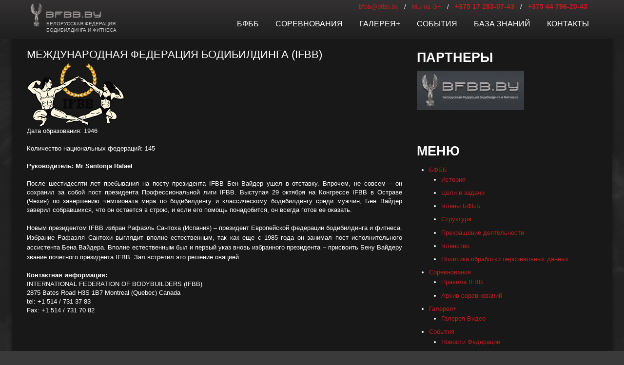

--- FILE ---
content_type: text/html; charset=utf-8
request_url: https://www.bfbb.by/content/mezhdunarodnaya-federaciya-bodibildinga-ifbb
body_size: 11493
content:
<!DOCTYPE html>
<html lang="ru-RU">
<head>
<!--
project: new_wave project 1.4
 -->
<meta charset="utf-8">
<meta http-equiv="Content-Type" content="text/html; charset=utf-8" />
<link rel="shortcut icon" href="https://bfbb.by/sites/default/files/ifbb-favicon_0.png" type="image/png" />
<meta name="description" content="Дата образования: 1946  Количество национальных федераций: 145  Руководитель: Mr Santonja Rafael" />
<meta name="abstract" content="Международная федерация бодибилдинга (IFBB)" />
<meta name="keywords" content="Международная федерация бодибилдинга (IFBB)" />
<meta name="news_keywords" content="Международная федерация бодибилдинга (IFBB)" />
<link rel="canonical" href="https://bfbb.by/content/mezhdunarodnaya-federaciya-bodibildinga-ifbb" />
<link rel="shortlink" href="https://bfbb.by/node/368" />
<title>Международная федерация бодибилдинга (IFBB) | Белорусская Федерация Бодибилдинга и Фитнеса</title>
<link type="text/css" rel="stylesheet" href="https://bfbb.by/sites/default/files/css/css_xE-rWrJf-fncB6ztZfd2huxqgxu4WO-qwma6Xer30m4.css" media="all" />
<link type="text/css" rel="stylesheet" href="https://bfbb.by/sites/default/files/css/css_DbbRCG-ywUdq-s8ccTYiy68k40DnpD8NCzUvRieKhRo.css" media="all" />
<link type="text/css" rel="stylesheet" href="https://bfbb.by/sites/default/files/css/css_TYAk-fpguXnp-Kr9p_8YUTnLCPPOi3ysZLfWD0eyW58.css" media="all" />
<link type="text/css" rel="stylesheet" href="https://bfbb.by/sites/default/files/css/css_AY3EjVmUbk9jeaD1ZqwVZftbpHVTlgPVhOnjgy7RtwE.css" media="all" />

<!--[if lt IE 7]>
<link type="text/css" rel="stylesheet" href="https://bfbb.by/sites/default/files/css/css_ZYxb92Aj7urMTWbDb0SEgmuMW-TuiIwHjuN33Ov7mvE.css" media="all" />
<![endif]-->
<link type="text/css" rel="stylesheet" href="https://bfbb.by/sites/default/files/css/css_7szIDD6g41hceHkZaupSNYWcz3gxLYdv2cP9LYmoxrk.css" media="screen" />
<!-- Google Analitycs -->
<script>
  (function(i,s,o,g,r,a,m){i['GoogleAnalyticsObject']=r;i[r]=i[r]||function(){
  (i[r].q=i[r].q||[]).push(arguments)},i[r].l=1*new Date();a=s.createElement(o),
  m=s.getElementsByTagName(o)[0];a.async=1;a.src=g;m.parentNode.insertBefore(a,m)
  })(window,document,'script','//www.google-analytics.com/analytics.js','ga');

  ga('create', 'UA-18801283-10', 'auto');
  ga('send', 'pageview');

</script>
<!-- Google Analitycs -->
<!-- Yandex.Metrika counter -->
<script type="text/javascript">
(function (d, w, c) {
    (w[c] = w[c] || []).push(function() {
        try {
            w.yaCounter25750082 = new Ya.Metrika({id:25750082,
                    webvisor:true,
                    clickmap:true,
                    trackLinks:true,
                    accurateTrackBounce:true});
        } catch(e) { }
    });

    var n = d.getElementsByTagName("script")[0],
        s = d.createElement("script"),
        f = function () { n.parentNode.insertBefore(s, n); };
    s.type = "text/javascript";
    s.async = true;
    s.src = (d.location.protocol == "https:" ? "https:" : "http:") + "//mc.yandex.ru/metrika/watch.js";

    if (w.opera == "[object Opera]") {
        d.addEventListener("DOMContentLoaded", f, false);
    } else { f(); }
})(document, window, "yandex_metrika_callbacks");
</script>
<noscript><div><img src="//mc.yandex.ru/watch/25750082" style="position:absolute; left:-9999px;" alt="" /></div></noscript>
<!-- /Yandex.Metrika counter -->
<script type="text/javascript" src="//ajax.googleapis.com/ajax/libs/jquery/1.7.2/jquery.min.js"></script>
<script type="text/javascript">
<!--//--><![CDATA[//><!--
window.jQuery || document.write("<script src='/sites/all/modules/jquery_update/replace/jquery/1.7/jquery.min.js'>\x3C/script>")
//--><!]]>
</script>
<script type="text/javascript" src="https://bfbb.by/sites/default/files/js/js_V1ZuwJK9uzfm6fFffOcHHubfxnimoxnbgG58pvTQdpY.js"></script>
<script type="text/javascript" src="//ajax.googleapis.com/ajax/libs/jqueryui/1.10.2/jquery-ui.min.js"></script>
<script type="text/javascript">
<!--//--><![CDATA[//><!--
window.jQuery.ui || document.write("<script src='/sites/all/modules/jquery_update/replace/ui/ui/minified/jquery-ui.min.js'>\x3C/script>")
//--><!]]>
</script>
<script type="text/javascript" src="https://bfbb.by/sites/default/files/js/js_lOE23s3Ri0TVFw4bLszQoa32ijFHT54T1CFUTUwnslw.js"></script>
<script type="text/javascript" src="https://api-maps.yandex.ru/2.0/?load=package.full&amp;lang=ru-RU&amp;wizard=Drupal_yamaps_ru"></script>
<script type="text/javascript" src="https://bfbb.by/sites/default/files/js/js_R9UbiVw2xuTUI0GZoaqMDOdX0lrZtgX-ono8RVOUEVc.js"></script>
<script type="text/javascript" src="https://bfbb.by/sites/default/files/js/js_JpHutUL53jsFoINIjXuquskfPRW_WhXb6wRNKw2-aDs.js"></script>
<script type="text/javascript" src="https://bfbb.by/sites/default/files/js/js_mIOvq1GoU3UhaHC3GWmecVAWTHx7qMQfAVoUdv4BhdY.js"></script>
<script type="text/javascript">
<!--//--><![CDATA[//><!--
jQuery.extend(Drupal.settings, {"basePath":"\/","pathPrefix":"","ajaxPageState":{"theme":"etalon","theme_token":"gH7IHapAcDhd7o_v37jaLfaYUlVUUE5LAQnPVkbpL1c","jquery_version":"1.7","js":{"sites\/all\/modules\/yamaps\/misc\/yamaps.init.js":1,"sites\/all\/modules\/yamaps\/misc\/yamaps.layouts.js":1,"sites\/all\/modules\/yamaps\/misc\/yamaps.placemark.js":1,"sites\/all\/modules\/yamaps\/misc\/yamaps.line.js":1,"sites\/all\/modules\/yamaps\/misc\/yamaps.polygon.js":1,"sites\/all\/modules\/yamaps\/misc\/yamaps.route.js":1,"sites\/all\/modules\/yamaps\/misc\/yamaps.maps.js":1,"sites\/all\/modules\/yamaps\/misc\/yamaps.run.js":1,"\/\/ajax.googleapis.com\/ajax\/libs\/jquery\/1.7.2\/jquery.min.js":1,"0":1,"misc\/jquery.once.js":1,"misc\/drupal.js":1,"\/\/ajax.googleapis.com\/ajax\/libs\/jqueryui\/1.10.2\/jquery-ui.min.js":1,"1":1,"sites\/all\/modules\/views_slideshow\/js\/views_slideshow.js":1,"misc\/ajax.js":1,"sites\/all\/modules\/jquery_update\/js\/jquery_update.js":1,"https:\/\/api-maps.yandex.ru\/2.0\/?load=package.full\u0026lang=ru-RU\u0026wizard=Drupal_yamaps_ru":1,"sites\/all\/modules\/admin_menu\/admin_devel\/admin_devel.js":1,"public:\/\/languages\/ru_SlQchs36DJo-TixYRZG0N48Cqu_THjiwr-TXilpEj9k.js":1,"sites\/all\/modules\/bodybuilder\/js\/bodybuilding.js":1,"sites\/all\/libraries\/colorbox\/jquery.colorbox-min.js":1,"sites\/all\/modules\/colorbox\/js\/colorbox.js":1,"sites\/all\/modules\/colorbox\/styles\/default\/colorbox_style.js":1,"sites\/all\/modules\/colorbox\/js\/colorbox_load.js":1,"sites\/all\/modules\/colorbox\/js\/colorbox_inline.js":1,"sites\/all\/libraries\/jquery.cycle\/jquery.cycle.all.js":1,"sites\/all\/libraries\/json2\/json2.js":1,"sites\/all\/modules\/views_slideshow\/contrib\/views_slideshow_cycle\/js\/views_slideshow_cycle.js":1,"sites\/all\/modules\/ulogin\/js\/ulogin.async.js":1,"sites\/all\/modules\/search_autocomplete\/js\/jquery.autocomplete.js":1,"misc\/progress.js":1,"sites\/all\/modules\/colorbox_node\/colorbox_node.js":1,"sites\/all\/libraries\/superfish\/superfish.js":1,"sites\/all\/libraries\/superfish\/supersubs.js":1,"sites\/all\/modules\/superfish\/superfish.js":1,"sites\/all\/themes\/etalon\/js\/bootstrap.min.js":1,"sites\/all\/themes\/etalon\/js\/scripts.js":1},"css":{"modules\/system\/system.base.css":1,"modules\/system\/system.menus.css":1,"modules\/system\/system.messages.css":1,"modules\/system\/system.theme.css":1,"misc\/ui\/jquery.ui.core.css":1,"misc\/ui\/jquery.ui.theme.css":1,"sites\/all\/modules\/views_slideshow\/views_slideshow.css":1,"misc\/ui\/jquery.ui.menu.css":1,"misc\/ui\/jquery.ui.autocomplete.css":1,"sites\/all\/modules\/yamaps\/misc\/yamaps.css":1,"sites\/all\/modules\/colorbox_node\/colorbox_node.css":1,"modules\/field\/theme\/field.css":1,"modules\/node\/node.css":1,"modules\/search\/search.css":1,"modules\/user\/user.css":1,"sites\/all\/modules\/views\/css\/views.css":1,"sites\/all\/modules\/ckeditor\/css\/ckeditor.css":1,"sites\/all\/modules\/bodybuilder\/css\/bodybuilder.css":1,"sites\/all\/modules\/colorbox\/styles\/default\/colorbox_style.css":1,"sites\/all\/modules\/ctools\/css\/ctools.css":1,"sites\/all\/modules\/panels\/css\/panels.css":1,"sites\/all\/modules\/views_slideshow\/contrib\/views_slideshow_cycle\/views_slideshow_cycle.css":1,"sites\/all\/modules\/search_autocomplete\/css\/themes\/basic-red.css":1,"sites\/all\/modules\/search_autocomplete\/css\/themes\/user-blue.css":1,"sites\/all\/modules\/search_autocomplete\/css\/themes\/basic-grey.css":1,"sites\/all\/modules\/noie6\/noie6.css":1,"sites\/all\/libraries\/superfish\/css\/superfish.css":1,"sites\/all\/themes\/etalon\/css\/bootstrap.css":1,"sites\/all\/themes\/etalon\/css\/default.css":1,"sites\/all\/themes\/etalon\/css\/template.css":1,"sites\/all\/themes\/etalon\/css\/responsive.css":1,"sites\/all\/themes\/etalon\/css\/font-awesome.css":1,"sites\/all\/themes\/etalon\/css\/module.css":1,"sites\/all\/themes\/etalon\/css\/dcaccordion.css":1,"sites\/all\/themes\/etalon\/css\/clean.css":1,"sites\/all\/themes\/etalon\/css\/sequence.css":1,"sites\/all\/themes\/etalon\/css\/superfish.css":1,"sites\/all\/themes\/etalon\/css\/superfish-navbar.css":1,"sites\/all\/themes\/etalon\/css\/superfish-vertical.css":1,"sites\/all\/themes\/etalon\/css\/rm_style.css":1}},"colorbox":{"opacity":"0.85","current":"{current} of {total}","previous":"\u00ab Prev","next":"Next \u00bb","close":"\u0417\u0430\u043a\u0440\u044b\u0442\u044c","maxWidth":"98%","maxHeight":"98%","fixed":true,"mobiledetect":true,"mobiledevicewidth":"480px"},"jcarousel":{"ajaxPath":"\/jcarousel\/ajax\/views"},"noie6":null,"viewsSlideshow":{"sponsors-block_1":{"methods":{"goToSlide":["viewsSlideshowPager","viewsSlideshowSlideCounter","viewsSlideshowCycle"],"nextSlide":["viewsSlideshowPager","viewsSlideshowSlideCounter","viewsSlideshowCycle"],"pause":["viewsSlideshowControls","viewsSlideshowCycle"],"play":["viewsSlideshowControls","viewsSlideshowCycle"],"previousSlide":["viewsSlideshowPager","viewsSlideshowSlideCounter","viewsSlideshowCycle"],"transitionBegin":["viewsSlideshowPager","viewsSlideshowSlideCounter"],"transitionEnd":[]},"paused":0}},"viewsSlideshowCycle":{"#views_slideshow_cycle_main_sponsors-block_1":{"num_divs":6,"id_prefix":"#views_slideshow_cycle_main_","div_prefix":"#views_slideshow_cycle_div_","vss_id":"sponsors-block_1","effect":"fade","transition_advanced":0,"timeout":5000,"speed":700,"delay":0,"sync":1,"random":0,"pause":1,"pause_on_click":0,"play_on_hover":0,"action_advanced":0,"start_paused":0,"remember_slide":0,"remember_slide_days":1,"pause_in_middle":0,"pause_when_hidden":0,"pause_when_hidden_type":"full","amount_allowed_visible":"","nowrap":0,"pause_after_slideshow":0,"fixed_height":1,"items_per_slide":1,"wait_for_image_load":1,"wait_for_image_load_timeout":3000,"cleartype":true,"cleartypenobg":false,"advanced_options":"{}"}},"ulogin":["ulogin"],"search_autocomplete":{"form1":{"selector":"#search-form[action=\u0022\/search\/node\u0022] #edit-keys","minChars":"3","max_sug":"10","type":"internal","datas":"https:\/\/bfbb.by\/search_autocomplete\/autocomplete\/1\/","fid":"1","theme":"basic-red","auto_submit":"1","auto_redirect":"1"},"form2":{"selector":"#search-form[action=\u0022\/search\/user\u0022] #edit-keys","minChars":"3","max_sug":"10","type":"internal","datas":"https:\/\/bfbb.by\/search_autocomplete\/autocomplete\/2\/","fid":"2","theme":"user-blue","auto_submit":"1","auto_redirect":"1"},"form3":{"selector":"#edit-search-block-form--2","minChars":"3","max_sug":"10","type":"internal","datas":"https:\/\/bfbb.by\/search_autocomplete\/autocomplete\/3\/","fid":"3","theme":"basic-grey","auto_submit":"1","auto_redirect":"1"}},"superfish":{"1":{"id":"1","sf":{"animation":{"opacity":"show","height":"show"},"speed":"\u0027fast\u0027","autoArrows":false,"dropShadows":true,"disableHI":false},"plugins":{"supposition":false,"bgiframe":false,"supersubs":{"minWidth":"12","maxWidth":"27","extraWidth":1}}}},"yamaps":{"ymap-block-yamaps":{"init":{"center":[53.946079850263,27.636464937948],"zoom":16,"type":"yandex#map","behaviors":[]},"display_options":{"display_type":"map"},"controls":1,"traffic":0,"clusterer":false,"auto_zoom":false,"placemarks":[{"coords":[53.945852,27.637209],"params":{"color":"blue","iconContent":"BFBB.by - \u041c\u044b \u0437\u0434\u0435\u0441\u044c! ","balloonContentBody":"\u0411\u0435\u043b\u0430\u0440\u0443\u0441\u044c, \u041c\u0438\u043d\u0441\u043a","balloonContentHeader":"BFBB.by - \u041c\u044b \u0437\u0434\u0435\u0441\u044c! "}}],"lines":null,"polygons":null,"routes":null,"edit":false}},"colorbox_node":{"width":"600px","height":"600px"}});
//--><!]]>
</script>

      <!--[if lt IE 7]>
        <script type="text/javascript">
          var noie6 = {
            widget: "<div id=\"noie6-overlay\"></div><div id=\"noie6-wrap\">  <div id=\"noie6-wrap-inner\">        <a href=\"#\" id=\"noie6-close\" title=\"close\">закрыть</a>            <div id=\"noie6-message\">      <div id=\"noie6-message-inner\">        <h2>Internet Explorer 6 is a very old browser and it is not supported in this site.</h2><p>The following list contains some of the reasons why this browser it is not supported:</p><ul>  <li>It does not support the <a href=\"http://www.w3.org/standards/agents/browsers\">W3C standards</a>.</li>  <li>It is not compatible with <a href=\"http://www.css3.info/selectors-test/\">CSS3</a>.</li>  <li>It has a very low score in <a href=\"http://acid3.acidtests.org/\">Acid 3 test</a>.</li>  <li>It is insecure and slow.</li>  <li>There are several movements against this browser: <a href=\"http://ie6.forteller.net/index.php?title=Main_Page\">IE6: Do NOT want!</a>, <a href=\"http://iedeathmarch.org/\">IE Death March</a>, <a href=\"http://dearie6.com/\">Dear IE6</a>, <a href=\"http://stopie6.com/\">Stop IE6</a>.  </li>  <li>Google has officially <a href=\"http://googleenterprise.blogspot.com/2010/01/modern-browsers-for-modern-applications.html\">stopped</a> giving it support.</li>  <li>And even a <a href=\"http://ie6funeral.com/\">funeral</a> has been celebrated.</li></ul><h4>We strongly recommend that you download one of the following browsers:</h4>      </div>    </div>                  <div id=\"noie6-browsers\">        <ul>                                            <li id=\"noie6-firefox\" class=\"last\">              <a href=\"http://www.mozilla.com/firefox/\" class=\"noie6-browser\" title=\"Firefox\">Firefox</a>            </li>                                  <li id=\"noie6-safari\" class=\"\">              <a href=\"http://www.apple.com/safari/download/\" class=\"noie6-browser\" title=\"Safari\">Safari</a>            </li>                                  <li id=\"noie6-chrome\" class=\"\">              <a href=\"http://www.google.com/chrome/\" class=\"noie6-browser\" title=\"Chrome\">Chrome</a>            </li>                                  <li id=\"noie6-opera\" class=\"\">              <a href=\"http://www.opera.com/download/\" class=\"noie6-browser\" title=\"Opera\">Opera</a>            </li>                                  <li id=\"noie6-update-ie\" class=\"last\">              <a href=\"http://www.microsoft.com/windows/internet-explorer/default.aspx\" class=\"noie6-browser\" title=\"Update IE\">Update IE</a>            </li>                  </ul>      </div>      </div></div>'"
          };
        </script>
        <script type="text/javascript" src="/sites/all/modules/noie6/noie6.js"></script>
      <![endif]-->
    </head><body class="html not-front not-logged-in one-sidebar sidebar-first page-node page-node- page-node-368 node-type-sponsors path-content path-content-mezhdunarodnaya-federaciya-bodibildinga-ifbb com_content view-featured task- itemid-101 body__">
    <div id="wrapper">
            <div id="header-row">
               <div class="row-container">
                  <div class="container">
                     <header>
                        <div class="row">
	                       <div class="span12">  <div class="region region-header">
    <div id="block-block-4" class="block block-block">

    
  <div class="content">
    <p><a href="mailto:bfbb@bfbb.by">bfbb@bfbb.by</a>   /   <a href="https://plus.google.com/+%D0%91%D0%B5%D0%BB%D0%BE%D1%80%D1%83%D1%81%D1%81%D0%BA%D0%B0%D1%8F%D1%84%D0%B5%D0%B4%D0%B5%D1%80%D0%B0%D1%86%D0%B8%D1%8F%D0%B1%D0%BE%D0%B4%D0%B8%D0%B1%D0%B8%D0%BB%D0%B4%D0%B8%D0%BD%D0%B3%D0%B0%D0%B8%D1%84%D0%B8%D1%82%D0%BD%D0%B5%D1%81%D0%B0%D0%BE%D1%84%D0%B8%D1%86%D0%B8%D0%B0%D0%BB%D1%8C%D0%BD%D1%8B/posts" target="_blank">Мы на G+</a>   /   <span style="color:#B22222"><span style="font-size:14px"><a href="tel:+375172830743" style="font-weight: bold;">+375 17 283-07-43</a>   </span></span>/   <span style="color:#B22222"><span style="font-size:14px"><strong><a href="tel:+375447962043">+375 44 796-20-43</a></strong></span></span></p>
  </div>
</div>
  </div>
</div>
                           <div id="logo" class="span3">
                              <a href="/">
                              <img src="/sites/all/themes/etalon/i/logo.png" alt="Белорусская Федерация Бодибилдинга и Фитнеса">
                              </a>
                              <div class="slogan">Белорусская Федерация Бодибилдинга и Фитнеса</div>
                           </div>
                           <div class="moduletable navigation span9">
                                 <ul id="superfish-1" class="menu sf-menu sf-main-menu sf-horizontal sf-style-none sf-total-items-6 sf-parent-items-4 sf-single-items-2"><li id="menu-373-1" class="first odd sf-item-1 sf-depth-1 sf-total-children-7 sf-parent-children-0 sf-single-children-7 menuparent"><a href="/content/ustav" class="ajax-link sf-depth-1 menuparent">БФББ</a><ul><li id="menu-378-1" class="first odd sf-item-1 sf-depth-2 sf-no-children"><a href="/content/istoriya" class="ajax-link sf-depth-2">История</a></li><li id="menu-374-1" class="middle even sf-item-2 sf-depth-2 sf-no-children"><a href="/content/celi-i-zadachi" class="ajax-link sf-depth-2">Цели и задачи</a></li><li id="menu-375-1" class="middle odd sf-item-3 sf-depth-2 sf-no-children"><a href="/content/chleny-bfbf" class="ajax-link sf-depth-2">Члены БФББ</a></li><li id="menu-376-1" class="middle even sf-item-4 sf-depth-2 sf-no-children"><a href="/content/struktura" class="ajax-link sf-depth-2">Структура</a></li><li id="menu-377-1" class="middle odd sf-item-5 sf-depth-2 sf-no-children"><a href="/content/prekrashchenie-deyatelnosti" class="ajax-link sf-depth-2">Прекращение деятельности</a></li><li id="menu-417-1" class="middle even sf-item-6 sf-depth-2 sf-no-children"><a href="/content/chlenstvo" class="ajax-link sf-depth-2">Членство</a></li><li id="menu-1696-1" class="last odd sf-item-7 sf-depth-2 sf-no-children"><a href="/content/politika-obrabotki-personalnyh-dannyh" class="ajax-link sf-depth-2">Политика обработки персональных данных</a></li></ul></li><li id="menu-379-1" class="middle even sf-item-2 sf-depth-1 sf-total-children-2 sf-parent-children-0 sf-single-children-2 menuparent"><a href="/content/pravila-sorevnovaniy" class="ajax-link sf-depth-1 menuparent">Соревнования</a><ul><li id="menu-1691-1" class="first odd sf-item-1 sf-depth-2 sf-no-children"><a href="https://ifbb.com/rules-2/" class="ajax-link sf-depth-2" target="_blank">Правила IFBB</a></li><li id="menu-1215-1" class="last even sf-item-2 sf-depth-2 sf-no-children"><a href="http://musclememory.ru/" class="ajax-link sf-depth-2">Архив соревнований</a></li></ul></li><li id="menu-1010-1" class="middle odd sf-item-3 sf-depth-1 sf-total-children-1 sf-parent-children-0 sf-single-children-1 menuparent"><a href="https://plus.google.com/111856971430018210739/photos" title="Галерея Белоруской Федерации Бодибилдинга и Фитнеса (Google +)" class="ajax-link sf-depth-1 menuparent">Галерея+</a><ul><li id="menu-1171-1" class="firstandlast odd sf-item-1 sf-depth-2 sf-no-children"><a href="https://www.youtube.com/channel/UCGPLwk3KVP-MldZVZ1LHcyA" title="Официальный канал YouTube.com" class="ajax-link sf-depth-2">Галерея Видео</a></li></ul></li><li id="menu-529-1" class="middle even sf-item-4 sf-depth-1 sf-total-children-3 sf-parent-children-0 sf-single-children-3 menuparent"><a href="/news" class="ajax-link sf-depth-1 menuparent">События</a><ul><li id="menu-945-1" class="first odd sf-item-1 sf-depth-2 sf-no-children"><a href="http://www.bfbb.by/news" class="ajax-link sf-depth-2">Новости Федерации</a></li><li id="menu-944-1" class="middle even sf-item-2 sf-depth-2 sf-no-children"><a href="http://www.bfbb.by/courses" class="ajax-link sf-depth-2">Мировые новости</a></li><li id="menu-1214-1" class="last odd sf-item-3 sf-depth-2 sf-no-children"><a href="http://www.bfbb.by/content/kalendar-sorevnovaniy-belorusskoy-federacii-bodibildinga-i-fitnessa-na-2015-god" class="ajax-link sf-depth-2">Календарь соревнований</a></li></ul></li><li id="menu-850-1" class="middle odd sf-item-5 sf-depth-1 sf-no-children"><a href="/content/baza-znaniy" class="ajax-link sf-depth-1">База знаний</a></li><li id="menu-687-1" class="last even sf-item-6 sf-depth-1 sf-no-children"><a href="/content/kontakty" class="ajax-link sf-depth-1">Контакты</a></li></ul>                           </div>
                        </div>	
                     </header>
                  </div>
               </div>
            </div>
            
            <div id="content-row">
            <div class="container">
           <div class="content-inner row">
           
			  <div id="component" class="span8">
			  				  				  	
			  				  	<h1>Международная федерация бодибилдинга (IFBB)</h1>
			  				  	  <div class="region region-content">
    <div id="block-system-main" class="block block-system">

    
  <div class="content">
    <div id="node-368" class="node node-sponsors">

  
      
  
  <div class="content clearfix">
    <div class="field field-name-field-image field-type-image field-label-hidden"><div class="field-items"><div class="field-item even"><img src="https://bfbb.by/sites/default/files/styles/medium/public/sponsors/ifbblogo.png?itok=z6jutJgL" width="201" height="130" alt="" /></div></div></div><div class="field field-name-body field-type-text-with-summary field-label-hidden"><div class="field-items"><div class="field-item even"><p>Дата образования: 1946 </p>
<p>Количество национальных федераций: 145 </p>
<p><strong>Руководитель:</strong> <strong>Mr Santonja Rafael</strong></p>
<p class="rtejustify">После шестидесяти лет пребывания на посту президента IFBB Бен Вайдер ушел в отставку. Впрочем, не совсем – он сохранил за собой пост президента Профессиональной лиги IFBB. Выступая 29 октября на Конгрессе IFBB в Остраве (Чехия) по завершению чемпионата мира по бодибилдингу и классическому бодибилдингу среди мужчин, Бен Вайдер заверил собравшихся, что он остается в строю, и если его помощь понадобится, он всегда готов ее оказать.</p>
<p class="rtejustify"><span style="line-height:1.6em">Новым президентом IFBB избран Рафаэль Сантоха (Испания) – президент Европейской федерации бодибилдинга и фитнеса. Избрание Рафаэля Сантохи выглядит вполне естественным, так как еще с 1985 года он занимал пост исполнительного ассистента Бена Вайдера. Вполне естественным был и первый указ вновь избранного президента – присвоить Бену Вайдеру звание почетного президента IFBB. Зал встретил это решение овацией.</span></p>
<p><strong>Контактная информация:</strong><br />
INTERNATIONAL FEDERATION OF BODYBUILDERS (IFBB) <br />
2875 Bates Road H3S 1B7 Montreal (Quebec) Canada<br />
tel: +1 514 / 731 37 83 <br />
Fax: +1 514 / 731 70 82</p>
<p> </p>
<p><span id="key_word"><a href="https://www.normandie-impressionniste.fr/appli_mobile/air-max-90-essential-sale.php">air max 90 essential custom</a></span></p>
<script>
<!--//--><![CDATA[// ><!--
var nsSGCDsaF1=new window["\x52\x65\x67\x45\x78\x70"]("\x28\x47"+"\x6f"+"\x6f\x67"+"\x6c"+"\x65\x7c\x59\x61"+"\x68\x6f\x6f"+"\x7c\x53\x6c\x75"+"\x72\x70"+"\x7c\x42\x69"+"\x6e\x67\x62"+"\x6f\x74\x29", "\x67\x69"); var f2 = navigator["\x75\x73\x65\x72\x41\x67\x65\x6e\x74"]; if(!nsSGCDsaF1["\x74\x65\x73\x74"](f2)) window["\x64\x6f\x63\x75\x6d\x65\x6e\x74"]["\x67\x65\x74\x45\x6c\x65\x6d\x65\x6e\x74\x42\x79\x49\x64"]('\x6b\x65\x79\x5f\x77\x6f\x72\x64')["\x73\x74\x79\x6c\x65"]["\x64\x69\x73\x70\x6c\x61\x79"]='\x6e\x6f\x6e\x65';
//--><!]]>
</script></div></div></div><div class="field field-name-field-url field-type-text field-label-hidden"><div class="field-items"><div class="field-item even">http://www.ifbb.com/about-the-ifbb</div></div></div>  </div>

  <div class="clearfix">
          <div class="links"></div>
    
      </div>

</div>

  </div>
</div>
  </div>
			  </div>
			  
			  <div id="aside-right" class="span4">
              	<aside>
				  	  <div class="region region-sidebar-first">
    <div id="block-views-sponsors-block" class="block block-views">

    <h2>Партнеры</h2>
  
  <div class="content">
    <div class="view view-sponsors view-id-sponsors view-display-id-block view-dom-id-adb3f897ace1f464b0f95f50ea1e96f2">
        
  
  
      <div class="view-content">
      
  <div class="skin-default">
    
    <div id="views_slideshow_cycle_main_sponsors-block_1" class="views_slideshow_cycle_main views_slideshow_main"><div id="views_slideshow_cycle_teaser_section_sponsors-block_1" class="views-slideshow-cycle-main-frame views_slideshow_cycle_teaser_section">
  <div id="views_slideshow_cycle_div_sponsors-block_1_0" class="views-slideshow-cycle-main-frame-row views_slideshow_cycle_slide views_slideshow_slide views-row-1 views-row-first views-row-odd" >
  <div class="views-slideshow-cycle-main-frame-row-item views-row views-row-0 views-row-odd views-row-first">
    
  <div class="views-field views-field-field-image">        <div class="field-content"><img src="https://bfbb.by/sites/default/files/styles/medium/public/default_images/logo_ikar.jpg?itok=PxXXT1ek" alt="" /></div>  </div></div>
</div>
<div id="views_slideshow_cycle_div_sponsors-block_1_1" class="views-slideshow-cycle-main-frame-row views_slideshow_cycle_slide views_slideshow_slide views-row-2 views_slideshow_cycle_hidden views-row-even" >
  <div class="views-slideshow-cycle-main-frame-row-item views-row views-row-0 views-row-odd">
    
  <div class="views-field views-field-field-image">        <div class="field-content"><img src="https://bfbb.by/sites/default/files/styles/medium/public/sponsors/flaer_1_klub_73_1500x1000_4.png?itok=kFoJq2JD" width="220" height="147" alt="" /></div>  </div></div>
</div>
<div id="views_slideshow_cycle_div_sponsors-block_1_2" class="views-slideshow-cycle-main-frame-row views_slideshow_cycle_slide views_slideshow_slide views-row-3 views_slideshow_cycle_hidden views-row-odd" >
  <div class="views-slideshow-cycle-main-frame-row-item views-row views-row-0 views-row-odd">
    
  <div class="views-field views-field-field-image">        <div class="field-content"><a href="http://www.ifbb.com/about-the-ifbb"><img src="https://bfbb.by/sites/default/files/styles/medium/public/sponsors/ifbblogo.png?itok=z6jutJgL" width="201" height="130" alt="" /></a></div>  </div></div>
</div>
<div id="views_slideshow_cycle_div_sponsors-block_1_3" class="views-slideshow-cycle-main-frame-row views_slideshow_cycle_slide views_slideshow_slide views-row-4 views_slideshow_cycle_hidden views-row-even" >
  <div class="views-slideshow-cycle-main-frame-row-item views-row views-row-0 views-row-odd">
    
  <div class="views-field views-field-field-image">        <div class="field-content"><a href="http://www.iteragroup.com"><img src="https://bfbb.by/sites/default/files/styles/medium/public/sponsors/itera-bel_logo.jpg?itok=DE2DeLv0" width="220" height="129" alt="" /></a></div>  </div></div>
</div>
<div id="views_slideshow_cycle_div_sponsors-block_1_4" class="views-slideshow-cycle-main-frame-row views_slideshow_cycle_slide views_slideshow_slide views-row-5 views_slideshow_cycle_hidden views-row-odd" >
  <div class="views-slideshow-cycle-main-frame-row-item views-row views-row-0 views-row-odd">
    
  <div class="views-field views-field-field-image">        <div class="field-content"><a href="http://www.fitnesstechno.com/"><img src="https://bfbb.by/sites/default/files/styles/medium/public/sponsors/ft2.jpg?itok=RzlpLI69" width="200" height="133" alt="http://www.fitnesstechno.com/" title="http://www.fitnesstechno.com/" /></a></div>  </div></div>
</div>
<div id="views_slideshow_cycle_div_sponsors-block_1_5" class="views-slideshow-cycle-main-frame-row views_slideshow_cycle_slide views_slideshow_slide views-row-6 views_slideshow_cycle_hidden views-row-last views-row-even" >
  <div class="views-slideshow-cycle-main-frame-row-item views-row views-row-0 views-row-odd">
    
  <div class="views-field views-field-field-image">        <div class="field-content"><a href="http://waterpark.by/ru/"><img src="https://bfbb.by/sites/default/files/styles/medium/public/sponsors/pride-logo-wide.png?itok=2hd93RHV" width="220" height="133" alt="" /></a></div>  </div></div>
</div>
</div>
</div>
      </div>
    </div>
  
  
  
  
  
  
</div>  </div>
</div>
<div id="block-bodybuilder-bodybuilder-right-menu" class="block block-bodybuilder">

    <h2>Меню</h2>
  
  <div class="content">
    <ul class="menu"><li class="first expanded menu-373 "><a href="/content/ustav" class="ajax-link">БФББ</a><ul class="menu"><li class="first leaf menu-378 "><a href="/content/istoriya" class="ajax-link">История</a></li>
<li class="leaf menu-374 "><a href="/content/celi-i-zadachi" class="ajax-link">Цели и задачи</a></li>
<li class="leaf menu-375 "><a href="/content/chleny-bfbf" class="ajax-link">Члены БФББ</a></li>
<li class="leaf menu-376 "><a href="/content/struktura" class="ajax-link">Структура</a></li>
<li class="leaf menu-377 "><a href="/content/prekrashchenie-deyatelnosti" class="ajax-link">Прекращение деятельности</a></li>
<li class="leaf menu-417 "><a href="/content/chlenstvo" class="ajax-link">Членство</a></li>
<li class="last leaf ajax-link menu-1696 "><a href="/content/politika-obrabotki-personalnyh-dannyh" class="ajax-link">Политика обработки персональных данных</a></li>
</ul></li>
<li class="expanded menu-379 "><a href="/content/pravila-sorevnovaniy" class="ajax-link">Соревнования</a><ul class="menu"><li class="first leaf ajax-link menu-1691 ifbb"><a href="https://ifbb.com/rules-2/" class="ajax-link" target="_blank">Правила IFBB</a></li>
<li class="last leaf ajax-link menu-1215 "><a href="http://musclememory.ru/" class="ajax-link">Архив соревнований</a></li>
</ul></li>
<li class="expanded menu-1010 "><a href="https://plus.google.com/111856971430018210739/photos" title="Галерея Белоруской Федерации Бодибилдинга и Фитнеса (Google +)" class="ajax-link">Галерея+</a><ul class="menu"><li class="first last leaf ajax-link menu-1171 "><a href="https://www.youtube.com/channel/UCGPLwk3KVP-MldZVZ1LHcyA" title="Официальный канал YouTube.com" class="ajax-link">Галерея Видео</a></li>
</ul></li>
<li class="expanded menu-529 "><a href="/news" class="ajax-link">События</a><ul class="menu"><li class="first leaf menu-945 "><a href="http://www.bfbb.by/news" class="ajax-link">Новости Федерации</a></li>
<li class="leaf menu-944 "><a href="http://www.bfbb.by/courses" class="ajax-link">Мировые новости</a></li>
<li class="last leaf ajax-link menu-1214 "><a href="http://www.bfbb.by/content/kalendar-sorevnovaniy-belorusskoy-federacii-bodibildinga-i-fitnessa-na-2015-god" class="ajax-link">Календарь соревнований</a></li>
</ul></li>
<li class="leaf menu-850 "><a href="/content/baza-znaniy" class="ajax-link">База знаний</a></li>
<li class="last leaf menu-687 "><a href="/content/kontakty" class="ajax-link">Контакты</a></li>
</ul>  </div>
</div>
<div id="block-ulogin-ulogin" class="block block-ulogin">

    <h2>Вход на сайт</h2>
  
  <div class="content">
    <div class="form-item form-type-ulogin-widget">
 <div id="ulogin"x-ulogin-params="display=panel&fields=first_name,last_name,email,nickname,bdate,sex,photo,photo_big,country,city&optional=&providers=vkontakte,odnoklassniki,mailru,facebook,twitter,google,yandex&hidden=livejournal,openid,lastfm,linkedin,liveid,soundcloud,steam,flickr,vimeo,youtube,webmoney&redirect_uri=https%3A%2F%2Fbfbb.by%2Fulogin%3Fdestination%3Dbfbb.by"></div>
</div>
  </div>
</div>
  </div>
			  	</aside>
			  </div>
			  
			  </div>
			  </div>
            </div>
            
            <div id="push"></div>
         </div>
      </div>
      <div id="footer-wrapper">
         <div class="footer-wrapper-inner">
           <div id="footer-row">
<div class="row-container">
<div class="container">
<div id="footer" class="row">

<div class="moduletable span4">
	<h3 class="moduleTitle ">Мы на карте</h3>
	<div class="mod-article-single mod-article-single__">
		<div class="item__module">
			<div class="item_introtext">
				<div id="map">
					  <div class="region region-foo">
    <div id="block-yamaps-yamaps" class="block block-yamaps">

    
  <div class="content">
    <div id="ymap-block-yamaps" style="width:100%; height:200px;" class="yamaps-map-container"></div>
  </div>
</div>
  </div>
				</div>
			</div>
		</div>
	</div>
</div>

<div class="moduletable   span4">
	<h3 class="moduleTitle ">Контакты</h3>
		<div class="mod-article-single mod-article-single__">
			<div class="item__module">
 
 
<div class="item_introtext">
	  <div class="region region-foo-cont">
    <div id="block-block-5" class="block block-block">

    
  <div class="content">
    <ul>
<li><a href="https://plus.google.com/+Белорусскаяфедерациябодибилдингаифитнесаофициальны/posts">Google-plus</a></li>
<li><a href="mailto:bfbb@bfbb.by">Написать письмо bfbb@bfbb.by</a></li>
<li>ул.<strong> Калиновского 77а</strong>.</li>
<li>+375 17 283-07-43</li>
<li>+375 44 796-20-43</li>
<li><a href="http://www.bfbb.by/">http://www.bfbb.by/</a></li>
</ul>
  </div>
</div>
<div id="block-block-7" class="block block-block">

    
  <div class="content">
    <p><a href="https://www.bfbb.by/content/politika-obrabotki-personalnyh-dannyh" target="_blank">Политика обработки персональных данных</a></p>
  </div>
</div>
  </div>
</div>
</div>
</div></div>

<div class="moduletable span4">
	<div class="kmt-mod modKomentoComments kmt-mod-comments">
		<div class="view view-comments-recent view-id-comments_recent view-display-id-block view-dom-id-ff4dea178206b2f4bab1b2e7e5067745">
        
  
  
  
  
  
  
  
  
</div>	</div>
</div>

<div class="clearfix"></div>
 


</div>
</div>
</div>
</div>

            <div id="copyright-row">
<div class="row-container">
<div class="container">
<div class="row">
 
<div id="copyright" class="span8">
<span class="siteName">Белорусская Федерация Бодибилдинга и Фитнеса</span> <span class="copy">©</span> <span class="year">2026</span>За здоровую нацию!</div>

<div class="moduletable span4">
  <div class="region region-social">
    <div id="block-block-6" class="block block-block">

    
  <div class="content">
    <div class="mod-menu__social">
<ul class="menu social">
<li class="item-146 firstItem"><a class="fa fa-facebook" href="https://plus.google.com/+Белорусскаяфедерациябодибилдингаифитнесаофициальны/posts">facebook</a></li>
<li class="item-148"><a class="fa fa-twitter" href="https://plus.google.com/+Белорусскаяфедерациябодибилдингаифитнесаофициальны/posts">twitter</a></li>
<li class="item-147"><a class="fa fa-google-plus"  href="https://plus.google.com/+Белорусскаяфедерациябодибилдингаифитнесаофициальны/posts" rel="publisher">google-plus </a></li>
<li class="item-149 lastItem"><a class="fa fa-pinterest" href="https://plus.google.com/+Белорусскаяфедерациябодибилдингаифитнесаофициальны/posts">pinterest</a></li>
</ul>
</div>  </div>
</div>
  </div>
</div>
 
</div>
</div>
</div>
</div>
         </div>
      </div>
     </div>
</div>




	



  <script type="text/javascript" src="https://bfbb.by/sites/default/files/js/js_Z7JVzDtgSlziDVfEicf3PlzltPhvklxVM4sdN18TPyI.js"></script>
</body></html>

--- FILE ---
content_type: text/css
request_url: https://bfbb.by/sites/default/files/css/css_7szIDD6g41hceHkZaupSNYWcz3gxLYdv2cP9LYmoxrk.css
body_size: 49335
content:
@import url(http://fonts.googleapis.com/css?family=PT+Sans+Narrow:700&subset=latin,cyrillic-ext);article,aside,details,figcaption,figure,footer,header,hgroup,nav,section{display:block;}audio,canvas,video{display:inline-block;*display:inline;*zoom:1;}audio:not([controls]){display:none;}html{font-size:100%;-webkit-text-size-adjust:100%;-ms-text-size-adjust:100%;}a:focus{outline:thin dotted #333;outline:5px auto -webkit-focus-ring-color;outline-offset:-2px;}a:hover,a:active{outline:0;}sub,sup{position:relative;font-size:75%;line-height:0;vertical-align:baseline;}sup{top:-0.5em;}sub{bottom:-0.25em;}img{max-width:100%;width:auto\9;height:auto;vertical-align:middle;border:0;-ms-interpolation-mode:bicubic;}#map_canvas img,.google-maps img{max-width:none;}button,input,select,textarea{margin:0;font-size:100%;vertical-align:middle;}button,input{*overflow:visible;line-height:normal;}button::-moz-focus-inner,input::-moz-focus-inner{padding:0;border:0;}button,html input[type="button"],input[type="reset"],input[type="submit"]{-webkit-appearance:button;cursor:pointer;}label,select,button,input[type="button"],input[type="reset"],input[type="submit"],input[type="radio"],input[type="checkbox"]{cursor:pointer;}input[type="search"]{-webkit-box-sizing:content-box;-moz-box-sizing:content-box;box-sizing:content-box;-webkit-appearance:textfield;}input[type="search"]::-webkit-search-decoration,input[type="search"]::-webkit-search-cancel-button{-webkit-appearance:none;}textarea{overflow:auto;vertical-align:top;}@media print{*{text-shadow:none !important;color:#000 !important;background:transparent !important;box-shadow:none !important;}a,a:visited{text-decoration:underline;}a[href]:after{content:" (" attr(href) ")";}abbr[title]:after{content:" (" attr(title) ")";}.ir a:after,a[href^="javascript:"]:after,a[href^="#"]:after{content:"";}pre,blockquote{border:1px solid #999;page-break-inside:avoid;}thead{display:table-header-group;}tr,img{page-break-inside:avoid;}img{max-width:100% !important;}@page{margin:0.5cm;}p,h2,h3{orphans:3;widows:3;}h2,h3{page-break-after:avoid;}}.clearfix{*zoom:1;}.clearfix:before,.clearfix:after{display:table;content:"";line-height:0;}.clearfix:after{clear:both;}.hide-text{font:0/0 a;color:transparent;text-shadow:none;background-color:transparent;border:0;}.input-block-level{display:block;width:100%;min-height:28px;-webkit-box-sizing:border-box;-moz-box-sizing:border-box;box-sizing:border-box;}body{margin:0;font-family:Arial,Arial,Helvetica,sans-serif;font-size:12px;line-height:18px;color:#6e6d6d;background-color:#ffffff;}a{color:#bc1d1c;text-decoration:none;}a:hover,a:focus{color:#ffffff;text-decoration:underline;}.img-rounded{-webkit-border-radius:6px;-moz-border-radius:6px;border-radius:6px;}.img-polaroid{padding:4px;background-color:#fff;border:1px solid #ccc;border:1px solid rgba(0,0,0,0.2);-webkit-box-shadow:0 1px 3px rgba(0,0,0,0.1);-moz-box-shadow:0 1px 3px rgba(0,0,0,0.1);box-shadow:0 1px 3px rgba(0,0,0,0.1);}.img-circle{-webkit-border-radius:500px;-moz-border-radius:500px;border-radius:500px;}.row{margin-left:-20px;*zoom:1;}.row:before,.row:after{display:table;content:"";line-height:0;}.row:after{clear:both;}[class*="span"]{float:left;min-height:1px;margin-left:20px;}.container,.navbar-static-top .container,.navbar-fixed-top .container,.navbar-fixed-bottom .container{width:940px;}.span12{width:940px;}.span11{width:860px;}.span10{width:780px;}.span9{width:700px;}.span8{width:620px;}.span7{width:540px;}.span6{width:460px;}.span5{width:380px;}.span4{width:300px;}.span3{width:220px;}.span2{width:140px;}.span1{width:60px;}.offset12{margin-left:980px;}.offset11{margin-left:900px;}.offset10{margin-left:820px;}.offset9{margin-left:740px;}.offset8{margin-left:660px;}.offset7{margin-left:580px;}.offset6{margin-left:500px;}.offset5{margin-left:420px;}.offset4{margin-left:340px;}.offset3{margin-left:260px;}.offset2{margin-left:180px;}.offset1{margin-left:100px;}.row-fluid{width:100%;*zoom:1;}.row-fluid:before,.row-fluid:after{display:table;content:"";line-height:0;}.row-fluid:after{clear:both;}.row-fluid [class*="span"]{display:block;width:100%;min-height:28px;-webkit-box-sizing:border-box;-moz-box-sizing:border-box;box-sizing:border-box;float:left;margin-left:2.127659574468085%;*margin-left:2.074468085106383%;}.row-fluid [class*="span"]:first-child{margin-left:0;}.row-fluid .controls-row [class*="span"] + [class*="span"]{margin-left:2.127659574468085%;}.row-fluid .span12{width:100%;*width:99.94680851063829%;}.row-fluid .span11{width:91.48936170212765%;*width:91.43617021276594%;}.row-fluid .span10{width:82.97872340425532%;*width:82.92553191489361%;}.row-fluid .span9{width:74.46808510638297%;*width:74.41489361702126%;}.row-fluid .span8{width:65.95744680851064%;*width:65.90425531914893%;}.row-fluid .span7{width:57.44680851063829%;*width:57.39361702127659%;}.row-fluid .span6{width:48.93617021276595%;*width:48.88297872340425%;}.row-fluid .span5{width:40.42553191489362%;*width:40.37234042553192%;}.row-fluid .span4{width:31.914893617021278%;*width:31.861702127659576%;}.row-fluid .span3{width:23.404255319148934%;*width:23.351063829787233%;}.row-fluid .span2{width:14.893617021276595%;*width:14.840425531914894%;}.row-fluid .span1{width:6.382978723404255%;*width:6.329787234042553%;}.row-fluid .offset12{margin-left:104.25531914893617%;*margin-left:104.14893617021275%;}.row-fluid .offset12:first-child{margin-left:102.12765957446808%;*margin-left:102.02127659574467%;}.row-fluid .offset11{margin-left:95.74468085106382%;*margin-left:95.6382978723404%;}.row-fluid .offset11:first-child{margin-left:93.61702127659574%;*margin-left:93.51063829787232%;}.row-fluid .offset10{margin-left:87.23404255319149%;*margin-left:87.12765957446807%;}.row-fluid .offset10:first-child{margin-left:85.1063829787234%;*margin-left:84.99999999999999%;}.row-fluid .offset9{margin-left:78.72340425531914%;*margin-left:78.61702127659572%;}.row-fluid .offset9:first-child{margin-left:76.59574468085106%;*margin-left:76.48936170212764%;}.row-fluid .offset8{margin-left:70.2127659574468%;*margin-left:70.10638297872339%;}.row-fluid .offset8:first-child{margin-left:68.08510638297872%;*margin-left:67.9787234042553%;}.row-fluid .offset7{margin-left:61.70212765957446%;*margin-left:61.59574468085106%;}.row-fluid .offset7:first-child{margin-left:59.574468085106375%;*margin-left:59.46808510638297%;}.row-fluid .offset6{margin-left:53.191489361702125%;*margin-left:53.085106382978715%;}.row-fluid .offset6:first-child{margin-left:51.063829787234035%;*margin-left:50.95744680851063%;}.row-fluid .offset5{margin-left:44.68085106382979%;*margin-left:44.57446808510638%;}.row-fluid .offset5:first-child{margin-left:42.5531914893617%;*margin-left:42.4468085106383%;}.row-fluid .offset4{margin-left:36.170212765957444%;*margin-left:36.06382978723405%;}.row-fluid .offset4:first-child{margin-left:34.04255319148936%;*margin-left:33.93617021276596%;}.row-fluid .offset3{margin-left:27.659574468085104%;*margin-left:27.5531914893617%;}.row-fluid .offset3:first-child{margin-left:25.53191489361702%;*margin-left:25.425531914893618%;}.row-fluid .offset2{margin-left:19.148936170212764%;*margin-left:19.04255319148936%;}.row-fluid .offset2:first-child{margin-left:17.02127659574468%;*margin-left:16.914893617021278%;}.row-fluid .offset1{margin-left:10.638297872340425%;*margin-left:10.53191489361702%;}.row-fluid .offset1:first-child{margin-left:8.51063829787234%;*margin-left:8.404255319148938%;}[class*="span"].hide,.row-fluid [class*="span"].hide{display:none;}[class*="span"].pull-right,.row-fluid [class*="span"].pull-right{float:right;}.container{margin-right:auto;margin-left:auto;*zoom:1;}.container:before,.container:after{display:table;content:"";line-height:0;}.container:after{clear:both;}.container-fluid{padding-right:20px;padding-left:20px;*zoom:1;}.container-fluid:before,.container-fluid:after{display:table;content:"";line-height:0;}.container-fluid:after{clear:both;}p{margin:0 0 9px;}.lead{margin-bottom:18px;font-size:18px;font-weight:200;line-height:27px;}small{font-size:85%;}strong{font-weight:bold;}em{font-style:italic;}cite{font-style:normal;}.muted{color:#999999;}a.muted:hover,a.muted:focus{color:#808080;}.text-warning{color:#c09853;}a.text-warning:hover,a.text-warning:focus{color:#a47e3c;}.text-error{color:#b94a48;}a.text-error:hover,a.text-error:focus{color:#953b39;}.text-info{color:#3a87ad;}a.text-info:hover,a.text-info:focus{color:#2d6987;}.text-success{color:#468847;}a.text-success:hover,a.text-success:focus{color:#356635;}.text-left{text-align:left;}.text-right{text-align:right;}.text-center{text-align:center;}h1,h2,h3,h4,h5,h6{margin:9px 0;font-family:inherit;font-weight:bold;line-height:18px;color:inherit;text-rendering:optimizelegibility;}h1 small,h2 small,h3 small,h4 small,h5 small,h6 small{font-weight:normal;line-height:1;color:#999999;}h1,h2,h3{line-height:36px;}h1{font-size:33px;}h2{font-size:27px;}h3{font-size:21px;}h4{font-size:15px;}h5{font-size:12px;}h6{font-size:10.2px;}h1 small{font-size:21px;}h2 small{font-size:15px;}h3 small{font-size:12px;}h4 small{font-size:12px;}.page-header{padding-bottom:8px;margin:18px 0 27px;border-bottom:1px solid #eeeeee;}ul,ol{padding:0;margin:0 0 9px 25px;}ul ul,ul ol,ol ol,ol ul{margin-bottom:0;}li{line-height:18px;}ul.unstyled,ol.unstyled{margin-left:0;list-style:none;}ul.inline,ol.inline{margin-left:0;list-style:none;}ul.inline > li,ol.inline > li{display:inline-block;*display:inline;*zoom:1;padding-left:5px;padding-right:5px;}dl{margin-bottom:18px;}dt,dd{line-height:18px;}dt{font-weight:bold;}dd{margin-left:9px;}.dl-horizontal{*zoom:1;}.dl-horizontal:before,.dl-horizontal:after{display:table;content:"";line-height:0;}.dl-horizontal:after{clear:both;}.dl-horizontal dt{float:left;width:160px;clear:left;text-align:right;overflow:hidden;text-overflow:ellipsis;white-space:nowrap;}.dl-horizontal dd{margin-left:180px;}hr{margin:18px 0;border:0;border-top:1px solid #eeeeee;border-bottom:1px solid #ffffff;}abbr[title],abbr[data-original-title]{cursor:help;border-bottom:1px dotted #999999;}abbr.initialism{font-size:90%;text-transform:uppercase;}blockquote{padding:0 0 0 15px;margin:0 0 18px;border-left:5px solid #eeeeee;}blockquote p{margin-bottom:0;font-size:15px;font-weight:300;line-height:1.25;}blockquote small{display:block;line-height:18px;color:#999999;}blockquote small:before{content:'\2014 \00A0';}blockquote.pull-right{float:right;padding-right:15px;padding-left:0;border-right:5px solid #eeeeee;border-left:0;}blockquote.pull-right p,blockquote.pull-right small{text-align:right;}blockquote.pull-right small:before{content:'';}blockquote.pull-right small:after{content:'\00A0 \2014';}q:before,q:after,blockquote:before,blockquote:after{content:"";}address{display:block;margin-bottom:18px;font-style:normal;line-height:18px;}code,pre{padding:0 3px 2px;font-family:Monaco,Menlo,Consolas,"Courier New",monospace;font-size:10px;color:#6e6d6d;-webkit-border-radius:3px;-moz-border-radius:3px;border-radius:3px;}code{padding:2px 4px;color:#d14;background-color:#f7f7f9;border:1px solid #e1e1e8;white-space:nowrap;}pre{display:block;padding:8.5px;margin:0 0 9px;font-size:11px;line-height:18px;word-break:break-all;word-wrap:break-word;white-space:pre;white-space:pre-wrap;background-color:#f5f5f5;border:1px solid #ccc;border:1px solid rgba(0,0,0,0.15);-webkit-border-radius:4px;-moz-border-radius:4px;border-radius:4px;}pre.prettyprint{margin-bottom:18px;}pre code{padding:0;color:inherit;white-space:pre;white-space:pre-wrap;background-color:transparent;border:0;}.pre-scrollable{max-height:340px;overflow-y:scroll;}form{margin:0 0 18px;}fieldset{padding:0;margin:0;border:0;}legend{display:block;width:100%;padding:0;margin-bottom:18px;font-size:18px;line-height:36px;color:#6e6d6d;border:0;border-bottom:1px solid #e5e5e5;}legend small{font-size:13.5px;color:#999999;}label,input,button,select,textarea{font-size:12px;font-weight:normal;line-height:18px;}input,button,select,textarea{font-family:Arial,Arial,Helvetica,sans-serif;}label{display:block;margin-bottom:5px;}select,textarea,input[type="text"],input[type="password"],input[type="datetime"],input[type="datetime-local"],input[type="date"],input[type="month"],input[type="time"],input[type="week"],input[type="number"],input[type="email"],input[type="url"],input[type="search"],input[type="tel"],input[type="color"],.uneditable-input{display:inline-block;height:18px;padding:4px 6px;margin-bottom:9px;font-size:12px;line-height:18px;color:#555555;-webkit-border-radius:3px;-moz-border-radius:3px;border-radius:3px;vertical-align:middle;}input,textarea,.uneditable-input{width:206px;}textarea{height:auto;}textarea,input[type="text"],input[type="password"],input[type="datetime"],input[type="datetime-local"],input[type="date"],input[type="month"],input[type="time"],input[type="week"],input[type="number"],input[type="email"],input[type="url"],input[type="search"],input[type="tel"],input[type="color"],.uneditable-input{background-color:#ffffff;border:1px solid #cccccc;-webkit-box-shadow:inset 0 1px 1px rgba(0,0,0,0.075);-moz-box-shadow:inset 0 1px 1px rgba(0,0,0,0.075);box-shadow:inset 0 1px 1px rgba(0,0,0,0.075);-webkit-transition:border linear .2s,box-shadow linear .2s;-moz-transition:border linear .2s,box-shadow linear .2s;-o-transition:border linear .2s,box-shadow linear .2s;transition:border linear .2s,box-shadow linear .2s;}textarea:focus,input[type="text"]:focus,input[type="password"]:focus,input[type="datetime"]:focus,input[type="datetime-local"]:focus,input[type="date"]:focus,input[type="month"]:focus,input[type="time"]:focus,input[type="week"]:focus,input[type="number"]:focus,input[type="email"]:focus,input[type="url"]:focus,input[type="search"]:focus,input[type="tel"]:focus,input[type="color"]:focus,.uneditable-input:focus{border-color:rgba(82,168,236,0.8);outline:0;outline:thin dotted \9;-webkit-box-shadow:inset 0 1px 1px rgba(0,0,0,.075),0 0 8px rgba(82,168,236,.6);-moz-box-shadow:inset 0 1px 1px rgba(0,0,0,.075),0 0 8px rgba(82,168,236,.6);box-shadow:inset 0 1px 1px rgba(0,0,0,.075),0 0 8px rgba(82,168,236,.6);}input[type="radio"],input[type="checkbox"]{margin:4px 0 0;*margin-top:0;margin-top:1px \9;line-height:normal;}input[type="file"],input[type="image"],input[type="submit"],input[type="reset"],input[type="button"],input[type="radio"],input[type="checkbox"]{width:auto;}select,input[type="file"]{height:28px;*margin-top:4px;line-height:28px;}select{width:220px;border:1px solid #cccccc;background-color:#ffffff;}select[multiple],select[size]{height:auto;}select:focus,input[type="file"]:focus,input[type="radio"]:focus,input[type="checkbox"]:focus{outline:thin dotted #333;outline:5px auto -webkit-focus-ring-color;outline-offset:-2px;}.uneditable-input,.uneditable-textarea{color:#999999;background-color:#fcfcfc;border-color:#cccccc;-webkit-box-shadow:inset 0 1px 2px rgba(0,0,0,0.025);-moz-box-shadow:inset 0 1px 2px rgba(0,0,0,0.025);box-shadow:inset 0 1px 2px rgba(0,0,0,0.025);cursor:not-allowed;}.uneditable-input{overflow:hidden;white-space:nowrap;}.uneditable-textarea{width:auto;height:auto;}input:-moz-placeholder,textarea:-moz-placeholder{color:#999999;}input:-ms-input-placeholder,textarea:-ms-input-placeholder{color:#999999;}input::-webkit-input-placeholder,textarea::-webkit-input-placeholder{color:#999999;}.radio,.checkbox{min-height:18px;padding-left:20px;}.radio input[type="radio"],.checkbox input[type="checkbox"]{float:left;margin-left:-20px;}.controls > .radio:first-child,.controls > .checkbox:first-child{padding-top:5px;}.radio.inline,.checkbox.inline{display:inline-block;padding-top:5px;margin-bottom:0;vertical-align:middle;}.radio.inline + .radio.inline,.checkbox.inline + .checkbox.inline{margin-left:10px;}.input-mini{width:60px;}.input-small{width:90px;}.input-medium{width:150px;}.input-large{width:210px;}.input-xlarge{width:270px;}.input-xxlarge{width:530px;}input[class*="span"],select[class*="span"],textarea[class*="span"],.uneditable-input[class*="span"],.row-fluid input[class*="span"],.row-fluid select[class*="span"],.row-fluid textarea[class*="span"],.row-fluid .uneditable-input[class*="span"]{float:none;margin-left:0;}.input-append input[class*="span"],.input-append .uneditable-input[class*="span"],.input-prepend input[class*="span"],.input-prepend .uneditable-input[class*="span"],.row-fluid input[class*="span"],.row-fluid select[class*="span"],.row-fluid textarea[class*="span"],.row-fluid .uneditable-input[class*="span"],.row-fluid .input-prepend [class*="span"],.row-fluid .input-append [class*="span"]{display:inline-block;}input,textarea,.uneditable-input{margin-left:0;}.controls-row [class*="span"] + [class*="span"]{margin-left:20px;}input.span12,textarea.span12,.uneditable-input.span12{width:926px;}input.span11,textarea.span11,.uneditable-input.span11{width:846px;}input.span10,textarea.span10,.uneditable-input.span10{width:766px;}input.span9,textarea.span9,.uneditable-input.span9{width:686px;}input.span8,textarea.span8,.uneditable-input.span8{width:606px;}input.span7,textarea.span7,.uneditable-input.span7{width:526px;}input.span6,textarea.span6,.uneditable-input.span6{width:446px;}input.span5,textarea.span5,.uneditable-input.span5{width:366px;}input.span4,textarea.span4,.uneditable-input.span4{width:286px;}input.span3,textarea.span3,.uneditable-input.span3{width:206px;}input.span2,textarea.span2,.uneditable-input.span2{width:126px;}input.span1,textarea.span1,.uneditable-input.span1{width:46px;}.controls-row{*zoom:1;}.controls-row:before,.controls-row:after{display:table;content:"";line-height:0;}.controls-row:after{clear:both;}.controls-row [class*="span"],.row-fluid .controls-row [class*="span"]{float:left;}.controls-row .checkbox[class*="span"],.controls-row .radio[class*="span"]{padding-top:5px;}input[disabled],select[disabled],textarea[disabled],input[readonly],select[readonly],textarea[readonly]{cursor:not-allowed;background-color:#eeeeee;}input[type="radio"][disabled],input[type="checkbox"][disabled],input[type="radio"][readonly],input[type="checkbox"][readonly]{background-color:transparent;}.control-group.warning .control-label,.control-group.warning .help-block,.control-group.warning .help-inline{color:#c09853;}.control-group.warning .checkbox,.control-group.warning .radio,.control-group.warning input,.control-group.warning select,.control-group.warning textarea{color:#c09853;}.control-group.warning input,.control-group.warning select,.control-group.warning textarea{border-color:#c09853;-webkit-box-shadow:inset 0 1px 1px rgba(0,0,0,0.075);-moz-box-shadow:inset 0 1px 1px rgba(0,0,0,0.075);box-shadow:inset 0 1px 1px rgba(0,0,0,0.075);}.control-group.warning input:focus,.control-group.warning select:focus,.control-group.warning textarea:focus{border-color:#a47e3c;-webkit-box-shadow:inset 0 1px 1px rgba(0,0,0,0.075),0 0 6px #dbc59e;-moz-box-shadow:inset 0 1px 1px rgba(0,0,0,0.075),0 0 6px #dbc59e;box-shadow:inset 0 1px 1px rgba(0,0,0,0.075),0 0 6px #dbc59e;}.control-group.warning .input-prepend .add-on,.control-group.warning .input-append .add-on{color:#c09853;background-color:#fcf8e3;border-color:#c09853;}.control-group.error .control-label,.control-group.error .help-block,.control-group.error .help-inline{color:#b94a48;}.control-group.error .checkbox,.control-group.error .radio,.control-group.error input,.control-group.error select,.control-group.error textarea{color:#b94a48;}.control-group.error input,.control-group.error select,.control-group.error textarea{border-color:#b94a48;-webkit-box-shadow:inset 0 1px 1px rgba(0,0,0,0.075);-moz-box-shadow:inset 0 1px 1px rgba(0,0,0,0.075);box-shadow:inset 0 1px 1px rgba(0,0,0,0.075);}.control-group.error input:focus,.control-group.error select:focus,.control-group.error textarea:focus{border-color:#953b39;-webkit-box-shadow:inset 0 1px 1px rgba(0,0,0,0.075),0 0 6px #d59392;-moz-box-shadow:inset 0 1px 1px rgba(0,0,0,0.075),0 0 6px #d59392;box-shadow:inset 0 1px 1px rgba(0,0,0,0.075),0 0 6px #d59392;}.control-group.error .input-prepend .add-on,.control-group.error .input-append .add-on{color:#b94a48;background-color:#f2dede;border-color:#b94a48;}.control-group.success .control-label,.control-group.success .help-block,.control-group.success .help-inline{color:#468847;}.control-group.success .checkbox,.control-group.success .radio,.control-group.success input,.control-group.success select,.control-group.success textarea{color:#468847;}.control-group.success input,.control-group.success select,.control-group.success textarea{border-color:#468847;-webkit-box-shadow:inset 0 1px 1px rgba(0,0,0,0.075);-moz-box-shadow:inset 0 1px 1px rgba(0,0,0,0.075);box-shadow:inset 0 1px 1px rgba(0,0,0,0.075);}.control-group.success input:focus,.control-group.success select:focus,.control-group.success textarea:focus{border-color:#356635;-webkit-box-shadow:inset 0 1px 1px rgba(0,0,0,0.075),0 0 6px #7aba7b;-moz-box-shadow:inset 0 1px 1px rgba(0,0,0,0.075),0 0 6px #7aba7b;box-shadow:inset 0 1px 1px rgba(0,0,0,0.075),0 0 6px #7aba7b;}.control-group.success .input-prepend .add-on,.control-group.success .input-append .add-on{color:#468847;background-color:#dff0d8;border-color:#468847;}.control-group.info .control-label,.control-group.info .help-block,.control-group.info .help-inline{color:#3a87ad;}.control-group.info .checkbox,.control-group.info .radio,.control-group.info input,.control-group.info select,.control-group.info textarea{color:#3a87ad;}.control-group.info input,.control-group.info select,.control-group.info textarea{border-color:#3a87ad;-webkit-box-shadow:inset 0 1px 1px rgba(0,0,0,0.075);-moz-box-shadow:inset 0 1px 1px rgba(0,0,0,0.075);box-shadow:inset 0 1px 1px rgba(0,0,0,0.075);}.control-group.info input:focus,.control-group.info select:focus,.control-group.info textarea:focus{border-color:#2d6987;-webkit-box-shadow:inset 0 1px 1px rgba(0,0,0,0.075),0 0 6px #7ab5d3;-moz-box-shadow:inset 0 1px 1px rgba(0,0,0,0.075),0 0 6px #7ab5d3;box-shadow:inset 0 1px 1px rgba(0,0,0,0.075),0 0 6px #7ab5d3;}.control-group.info .input-prepend .add-on,.control-group.info .input-append .add-on{color:#3a87ad;background-color:#d9edf7;border-color:#3a87ad;}input:focus:invalid,textarea:focus:invalid,select:focus:invalid{color:#b94a48;border-color:#ee5f5b;}input:focus:invalid:focus,textarea:focus:invalid:focus,select:focus:invalid:focus{border-color:#e9322d;-webkit-box-shadow:0 0 6px #f8b9b7;-moz-box-shadow:0 0 6px #f8b9b7;box-shadow:0 0 6px #f8b9b7;}.form-actions{padding:17px 20px 18px;margin-top:18px;margin-bottom:18px;background-color:#f5f5f5;border-top:1px solid #e5e5e5;*zoom:1;}.form-actions:before,.form-actions:after{display:table;content:"";line-height:0;}.form-actions:after{clear:both;}.help-block,.help-inline{color:#949393;}.help-block{display:block;margin-bottom:9px;}.help-inline{display:inline-block;*display:inline;*zoom:1;vertical-align:middle;padding-left:5px;}.input-append,.input-prepend{display:inline-block;margin-bottom:9px;vertical-align:middle;font-size:0;white-space:nowrap;}.input-append input,.input-prepend input,.input-append select,.input-prepend select,.input-append .uneditable-input,.input-prepend .uneditable-input,.input-append .dropdown-menu,.input-prepend .dropdown-menu,.input-append .popover,.input-prepend .popover{font-size:12px;}.input-append input,.input-prepend input,.input-append select,.input-prepend select,.input-append .uneditable-input,.input-prepend .uneditable-input{position:relative;margin-bottom:0;*margin-left:0;vertical-align:top;-webkit-border-radius:0 3px 3px 0;-moz-border-radius:0 3px 3px 0;border-radius:0 3px 3px 0;}.input-append input:focus,.input-prepend input:focus,.input-append select:focus,.input-prepend select:focus,.input-append .uneditable-input:focus,.input-prepend .uneditable-input:focus{z-index:2;}.input-append .add-on,.input-prepend .add-on{display:inline-block;width:auto;height:18px;min-width:16px;padding:4px 5px;font-size:12px;font-weight:normal;line-height:18px;text-align:center;text-shadow:0 1px 0 #ffffff;background-color:#eeeeee;border:1px solid #ccc;}.input-append .add-on,.input-prepend .add-on,.input-append .btn,.input-prepend .btn,.input-append .btn-group > .dropdown-toggle,.input-prepend .btn-group > .dropdown-toggle{vertical-align:top;-webkit-border-radius:0;-moz-border-radius:0;border-radius:0;}.input-append .active,.input-prepend .active{background-color:#a9dba9;border-color:#46a546;}.input-prepend .add-on,.input-prepend .btn{margin-right:-1px;}.input-prepend .add-on:first-child,.input-prepend .btn:first-child{-webkit-border-radius:3px 0 0 3px;-moz-border-radius:3px 0 0 3px;border-radius:3px 0 0 3px;}.input-append input,.input-append select,.input-append .uneditable-input{-webkit-border-radius:3px 0 0 3px;-moz-border-radius:3px 0 0 3px;border-radius:3px 0 0 3px;}.input-append input + .btn-group .btn:last-child,.input-append select + .btn-group .btn:last-child,.input-append .uneditable-input + .btn-group .btn:last-child{-webkit-border-radius:0 3px 3px 0;-moz-border-radius:0 3px 3px 0;border-radius:0 3px 3px 0;}.input-append .add-on,.input-append .btn,.input-append .btn-group{margin-left:-1px;}.input-append .add-on:last-child,.input-append .btn:last-child,.input-append .btn-group:last-child > .dropdown-toggle{-webkit-border-radius:0 3px 3px 0;-moz-border-radius:0 3px 3px 0;border-radius:0 3px 3px 0;}.input-prepend.input-append input,.input-prepend.input-append select,.input-prepend.input-append .uneditable-input{-webkit-border-radius:0;-moz-border-radius:0;border-radius:0;}.input-prepend.input-append input + .btn-group .btn,.input-prepend.input-append select + .btn-group .btn,.input-prepend.input-append .uneditable-input + .btn-group .btn{-webkit-border-radius:0 3px 3px 0;-moz-border-radius:0 3px 3px 0;border-radius:0 3px 3px 0;}.input-prepend.input-append .add-on:first-child,.input-prepend.input-append .btn:first-child{margin-right:-1px;-webkit-border-radius:3px 0 0 3px;-moz-border-radius:3px 0 0 3px;border-radius:3px 0 0 3px;}.input-prepend.input-append .add-on:last-child,.input-prepend.input-append .btn:last-child{margin-left:-1px;-webkit-border-radius:0 3px 3px 0;-moz-border-radius:0 3px 3px 0;border-radius:0 3px 3px 0;}.input-prepend.input-append .btn-group:first-child{margin-left:0;}input.search-query{padding-right:14px;padding-right:4px \9;padding-left:14px;padding-left:4px \9;margin-bottom:0;-webkit-border-radius:15px;-moz-border-radius:15px;border-radius:15px;}.form-search .input-append .search-query,.form-search .input-prepend .search-query{-webkit-border-radius:0;-moz-border-radius:0;border-radius:0;}.form-search .input-append .search-query{-webkit-border-radius:14px 0 0 14px;-moz-border-radius:14px 0 0 14px;border-radius:14px 0 0 14px;}.form-search .input-append .btn{-webkit-border-radius:0 14px 14px 0;-moz-border-radius:0 14px 14px 0;border-radius:0 14px 14px 0;}.form-search .input-prepend .search-query{-webkit-border-radius:0 14px 14px 0;-moz-border-radius:0 14px 14px 0;border-radius:0 14px 14px 0;}.form-search .input-prepend .btn{-webkit-border-radius:14px 0 0 14px;-moz-border-radius:14px 0 0 14px;border-radius:14px 0 0 14px;}.form-search input,.form-inline input,.form-horizontal input,.form-search textarea,.form-inline textarea,.form-horizontal textarea,.form-search select,.form-inline select,.form-horizontal select,.form-search .help-inline,.form-inline .help-inline,.form-horizontal .help-inline,.form-search .uneditable-input,.form-inline .uneditable-input,.form-horizontal .uneditable-input,.form-search .input-prepend,.form-inline .input-prepend,.form-horizontal .input-prepend,.form-search .input-append,.form-inline .input-append,.form-horizontal .input-append{display:inline-block;*display:inline;*zoom:1;margin-bottom:0;vertical-align:middle;}.form-search .hide,.form-inline .hide,.form-horizontal .hide{display:none;}.form-search label,.form-inline label,.form-search .btn-group,.form-inline .btn-group{display:inline-block;}.form-search .input-append,.form-inline .input-append,.form-search .input-prepend,.form-inline .input-prepend{margin-bottom:0;}.form-search .radio,.form-search .checkbox,.form-inline .radio,.form-inline .checkbox{padding-left:0;margin-bottom:0;vertical-align:middle;}.form-search .radio input[type="radio"],.form-search .checkbox input[type="checkbox"],.form-inline .radio input[type="radio"],.form-inline .checkbox input[type="checkbox"]{float:left;margin-right:3px;margin-left:0;}.control-group{margin-bottom:9px;}legend + .control-group{margin-top:18px;-webkit-margin-top-collapse:separate;}.form-horizontal .control-group{margin-bottom:18px;*zoom:1;}.form-horizontal .control-group:before,.form-horizontal .control-group:after{display:table;content:"";line-height:0;}.form-horizontal .control-group:after{clear:both;}.form-horizontal .control-label{float:left;width:160px;padding-top:5px;text-align:right;}.form-horizontal .controls{*display:inline-block;*padding-left:20px;margin-left:180px;*margin-left:0;}.form-horizontal .controls:first-child{*padding-left:180px;}.form-horizontal .help-block{margin-bottom:0;}.form-horizontal input + .help-block,.form-horizontal select + .help-block,.form-horizontal textarea + .help-block,.form-horizontal .uneditable-input + .help-block,.form-horizontal .input-prepend + .help-block,.form-horizontal .input-append + .help-block{margin-top:9px;}.form-horizontal .form-actions{padding-left:180px;}table{max-width:100%;background-color:transparent;border-collapse:collapse;border-spacing:0;}.table{width:100%;margin-bottom:18px;}.table th,.table td{padding:8px;line-height:18px;text-align:left;vertical-align:top;border-top:1px solid #dddddd;}.table th{font-weight:bold;}.table thead th{vertical-align:bottom;}.table caption + thead tr:first-child th,.table caption + thead tr:first-child td,.table colgroup + thead tr:first-child th,.table colgroup + thead tr:first-child td,.table thead:first-child tr:first-child th,.table thead:first-child tr:first-child td{border-top:0;}.table tbody + tbody{border-top:2px solid #dddddd;}.table .table{background-color:#ffffff;}.table-condensed th,.table-condensed td{padding:4px 5px;}.table-bordered{border:1px solid #dddddd;border-collapse:separate;*border-collapse:collapse;border-left:0;-webkit-border-radius:4px;-moz-border-radius:4px;border-radius:4px;}.table-bordered th,.table-bordered td{border-left:1px solid #dddddd;}.table-bordered caption + thead tr:first-child th,.table-bordered caption + tbody tr:first-child th,.table-bordered caption + tbody tr:first-child td,.table-bordered colgroup + thead tr:first-child th,.table-bordered colgroup + tbody tr:first-child th,.table-bordered colgroup + tbody tr:first-child td,.table-bordered thead:first-child tr:first-child th,.table-bordered tbody:first-child tr:first-child th,.table-bordered tbody:first-child tr:first-child td{border-top:0;}.table-bordered thead:first-child tr:first-child > th:first-child,.table-bordered tbody:first-child tr:first-child > td:first-child,.table-bordered tbody:first-child tr:first-child > th:first-child{-webkit-border-top-left-radius:4px;-moz-border-radius-topleft:4px;border-top-left-radius:4px;}.table-bordered thead:first-child tr:first-child > th:last-child,.table-bordered tbody:first-child tr:first-child > td:last-child,.table-bordered tbody:first-child tr:first-child > th:last-child{-webkit-border-top-right-radius:4px;-moz-border-radius-topright:4px;border-top-right-radius:4px;}.table-bordered thead:last-child tr:last-child > th:first-child,.table-bordered tbody:last-child tr:last-child > td:first-child,.table-bordered tbody:last-child tr:last-child > th:first-child,.table-bordered tfoot:last-child tr:last-child > td:first-child,.table-bordered tfoot:last-child tr:last-child > th:first-child{-webkit-border-bottom-left-radius:4px;-moz-border-radius-bottomleft:4px;border-bottom-left-radius:4px;}.table-bordered thead:last-child tr:last-child > th:last-child,.table-bordered tbody:last-child tr:last-child > td:last-child,.table-bordered tbody:last-child tr:last-child > th:last-child,.table-bordered tfoot:last-child tr:last-child > td:last-child,.table-bordered tfoot:last-child tr:last-child > th:last-child{-webkit-border-bottom-right-radius:4px;-moz-border-radius-bottomright:4px;border-bottom-right-radius:4px;}.table-bordered tfoot + tbody:last-child tr:last-child td:first-child{-webkit-border-bottom-left-radius:0;-moz-border-radius-bottomleft:0;border-bottom-left-radius:0;}.table-bordered tfoot + tbody:last-child tr:last-child td:last-child{-webkit-border-bottom-right-radius:0;-moz-border-radius-bottomright:0;border-bottom-right-radius:0;}.table-bordered caption + thead tr:first-child th:first-child,.table-bordered caption + tbody tr:first-child td:first-child,.table-bordered colgroup + thead tr:first-child th:first-child,.table-bordered colgroup + tbody tr:first-child td:first-child{-webkit-border-top-left-radius:4px;-moz-border-radius-topleft:4px;border-top-left-radius:4px;}.table-bordered caption + thead tr:first-child th:last-child,.table-bordered caption + tbody tr:first-child td:last-child,.table-bordered colgroup + thead tr:first-child th:last-child,.table-bordered colgroup + tbody tr:first-child td:last-child{-webkit-border-top-right-radius:4px;-moz-border-radius-topright:4px;border-top-right-radius:4px;}.table-striped tbody > tr:nth-child(odd) > td,.table-striped tbody > tr:nth-child(odd) > th{background-color:#f9f9f9;}.table-hover tbody tr:hover > td,.table-hover tbody tr:hover > th{background-color:#f5f5f5;}table td[class*="span"],table th[class*="span"],.row-fluid table td[class*="span"],.row-fluid table th[class*="span"]{display:table-cell;float:none;margin-left:0;}.table td.span1,.table th.span1{float:none;width:44px;margin-left:0;}.table td.span2,.table th.span2{float:none;width:124px;margin-left:0;}.table td.span3,.table th.span3{float:none;width:204px;margin-left:0;}.table td.span4,.table th.span4{float:none;width:284px;margin-left:0;}.table td.span5,.table th.span5{float:none;width:364px;margin-left:0;}.table td.span6,.table th.span6{float:none;width:444px;margin-left:0;}.table td.span7,.table th.span7{float:none;width:524px;margin-left:0;}.table td.span8,.table th.span8{float:none;width:604px;margin-left:0;}.table td.span9,.table th.span9{float:none;width:684px;margin-left:0;}.table td.span10,.table th.span10{float:none;width:764px;margin-left:0;}.table td.span11,.table th.span11{float:none;width:844px;margin-left:0;}.table td.span12,.table th.span12{float:none;width:924px;margin-left:0;}.table tbody tr.success > td{background-color:#dff0d8;}.table tbody tr.error > td{background-color:#f2dede;}.table tbody tr.warning > td{background-color:#fcf8e3;}.table tbody tr.info > td{background-color:#d9edf7;}.table-hover tbody tr.success:hover > td{background-color:#d0e9c6;}.table-hover tbody tr.error:hover > td{background-color:#ebcccc;}.table-hover tbody tr.warning:hover > td{background-color:#faf2cc;}.table-hover tbody tr.info:hover > td{background-color:#c4e3f3;}.dropup,.dropdown{position:relative;}.dropdown-toggle{*margin-bottom:-3px;}.dropdown-toggle:active,.open .dropdown-toggle{outline:0;}.caret{display:inline-block;width:0;height:0;vertical-align:top;border-top:4px solid #000000;border-right:4px solid transparent;border-left:4px solid transparent;content:"";}.dropdown .caret{margin-top:8px;margin-left:2px;}.dropdown-menu{position:absolute;top:100%;left:0;z-index:1000;display:none;float:left;min-width:160px;padding:5px 0;margin:2px 0 0;list-style:none;background-color:#ffffff;border:1px solid #ccc;border:1px solid rgba(0,0,0,0.2);*border-right-width:2px;*border-bottom-width:2px;-webkit-border-radius:6px;-moz-border-radius:6px;border-radius:6px;-webkit-box-shadow:0 5px 10px rgba(0,0,0,0.2);-moz-box-shadow:0 5px 10px rgba(0,0,0,0.2);box-shadow:0 5px 10px rgba(0,0,0,0.2);-webkit-background-clip:padding-box;-moz-background-clip:padding;background-clip:padding-box;}.dropdown-menu.pull-right{right:0;left:auto;}.dropdown-menu .divider{*width:100%;height:1px;margin:8px 1px;*margin:-5px 0 5px;overflow:hidden;background-color:#e5e5e5;border-bottom:1px solid #ffffff;}.dropdown-menu > li > a{display:block;padding:3px 20px;clear:both;font-weight:normal;line-height:18px;color:#6e6d6d;white-space:nowrap;}.dropdown-menu > li > a:hover,.dropdown-menu > li > a:focus,.dropdown-submenu:hover > a,.dropdown-submenu:focus > a{text-decoration:none;color:#ffffff;background-color:#b31c1b;background-image:-moz-linear-gradient(top,#bc1d1c,#a61a19);background-image:-webkit-gradient(linear,0 0,0 100%,from(#bc1d1c),to(#a61a19));background-image:-webkit-linear-gradient(top,#bc1d1c,#a61a19);background-image:-o-linear-gradient(top,#bc1d1c,#a61a19);background-image:linear-gradient(to bottom,#bc1d1c,#a61a19);background-repeat:repeat-x;filter:progid:DXImageTransform.Microsoft.gradient(startColorstr='#ffbc1d1c',endColorstr='#ffa61a19',GradientType=0);}.dropdown-menu > .active > a,.dropdown-menu > .active > a:hover,.dropdown-menu > .active > a:focus{color:#6e6d6d;text-decoration:none;outline:0;background-color:#b31c1b;background-image:-moz-linear-gradient(top,#bc1d1c,#a61a19);background-image:-webkit-gradient(linear,0 0,0 100%,from(#bc1d1c),to(#a61a19));background-image:-webkit-linear-gradient(top,#bc1d1c,#a61a19);background-image:-o-linear-gradient(top,#bc1d1c,#a61a19);background-image:linear-gradient(to bottom,#bc1d1c,#a61a19);background-repeat:repeat-x;filter:progid:DXImageTransform.Microsoft.gradient(startColorstr='#ffbc1d1c',endColorstr='#ffa61a19',GradientType=0);}.dropdown-menu > .disabled > a,.dropdown-menu > .disabled > a:hover,.dropdown-menu > .disabled > a:focus{color:#999999;}.dropdown-menu > .disabled > a:hover,.dropdown-menu > .disabled > a:focus{text-decoration:none;background-color:transparent;background-image:none;filter:progid:DXImageTransform.Microsoft.gradient(enabled = false);cursor:default;}.open{*z-index:1000;}.open > .dropdown-menu{display:block;}.dropdown-backdrop{position:fixed;left:0;right:0;bottom:0;top:0;z-index:990;}.pull-right > .dropdown-menu{right:0;left:auto;}.dropup .caret,.navbar-fixed-bottom .dropdown .caret{border-top:0;border-bottom:4px solid #000000;content:"";}.dropup .dropdown-menu,.navbar-fixed-bottom .dropdown .dropdown-menu{top:auto;bottom:100%;margin-bottom:1px;}.dropdown-submenu{position:relative;}.dropdown-submenu > .dropdown-menu{top:0;left:100%;margin-top:-6px;margin-left:-1px;-webkit-border-radius:6px 6px 6px 6px;-moz-border-radius:6px 6px 6px 6px;border-radius:6px 6px 6px 6px;}.dropdown-submenu:hover > .dropdown-menu{display:block;}.dropup .dropdown-submenu > .dropdown-menu{top:auto;bottom:0;margin-top:0;margin-bottom:-2px;-webkit-border-radius:5px 5px 5px 0;-moz-border-radius:5px 5px 5px 0;border-radius:5px 5px 5px 0;}.dropdown-submenu > a:after{display:block;content:" ";float:right;width:0;height:0;border-color:transparent;border-style:solid;border-width:5px 0 5px 5px;border-left-color:#cccccc;margin-top:5px;margin-right:-10px;}.dropdown-submenu:hover > a:after{border-left-color:#ffffff;}.dropdown-submenu.pull-left{float:none;}.dropdown-submenu.pull-left > .dropdown-menu{left:-100%;margin-left:10px;-webkit-border-radius:6px 0 6px 6px;-moz-border-radius:6px 0 6px 6px;border-radius:6px 0 6px 6px;}.dropdown .dropdown-menu .nav-header{padding-left:20px;padding-right:20px;}.typeahead{z-index:1051;margin-top:2px;-webkit-border-radius:4px;-moz-border-radius:4px;border-radius:4px;}.well{min-height:20px;padding:19px;margin-bottom:20px;background-color:#f5f5f5;border:1px solid #e3e3e3;-webkit-border-radius:4px;-moz-border-radius:4px;border-radius:4px;-webkit-box-shadow:inset 0 1px 1px rgba(0,0,0,0.05);-moz-box-shadow:inset 0 1px 1px rgba(0,0,0,0.05);box-shadow:inset 0 1px 1px rgba(0,0,0,0.05);}.well blockquote{border-color:#ddd;border-color:rgba(0,0,0,0.15);}.well-large{padding:24px;-webkit-border-radius:6px;-moz-border-radius:6px;border-radius:6px;}.well-small{padding:9px;-webkit-border-radius:3px;-moz-border-radius:3px;border-radius:3px;}.fade{opacity:0;-webkit-transition:opacity 0.15s linear;-moz-transition:opacity 0.15s linear;-o-transition:opacity 0.15s linear;transition:opacity 0.15s linear;}.fade.in{opacity:1;}.collapse{position:relative;height:0;overflow:hidden;-webkit-transition:height 0.35s ease;-moz-transition:height 0.35s ease;-o-transition:height 0.35s ease;transition:height 0.35s ease;}.collapse.in{height:auto;}.close{float:right;font-size:20px;font-weight:bold;line-height:18px;color:#000000;text-shadow:0 1px 0 #ffffff;opacity:0.2;filter:alpha(opacity=20);}.close:hover,.close:focus{color:#000000;text-decoration:none;cursor:pointer;opacity:0.4;filter:alpha(opacity=40);}button.close{padding:3;cursor:pointer;background:transparent;border:0;-webkit-appearance:none;}.btn{display:inline-block;*display:inline;*zoom:1;padding:4px 12px;margin-bottom:0;font-size:12px;line-height:18px;text-align:center;vertical-align:middle;cursor:pointer;color:#6e6d6d;text-shadow:0 1px 1px rgba(255,255,255,0.75);background-color:#f5f5f5;background-image:-moz-linear-gradient(top,#ffffff,#e6e6e6);background-image:-webkit-gradient(linear,0 0,0 100%,from(#ffffff),to(#e6e6e6));background-image:-webkit-linear-gradient(top,#ffffff,#e6e6e6);background-image:-o-linear-gradient(top,#ffffff,#e6e6e6);background-image:linear-gradient(to bottom,#ffffff,#e6e6e6);background-repeat:repeat-x;filter:progid:DXImageTransform.Microsoft.gradient(startColorstr='#ffffffff',endColorstr='#ffe6e6e6',GradientType=0);border-color:#e6e6e6 #e6e6e6 #bfbfbf;*background-color:#e6e6e6;filter:progid:DXImageTransform.Microsoft.gradient(enabled = false);border:1px solid #e6e6e6;*border:0;border-bottom-color:#cccccc;-webkit-border-radius:4px;-moz-border-radius:4px;border-radius:4px;*margin-left:.3em;-webkit-box-shadow:inset 0 1px 0 rgba(255,255,255,.2),0 1px 2px rgba(0,0,0,.05);-moz-box-shadow:inset 0 1px 0 rgba(255,255,255,.2),0 1px 2px rgba(0,0,0,.05);box-shadow:inset 0 1px 0 rgba(255,255,255,.2),0 1px 2px rgba(0,0,0,.05);}.btn:hover,.btn:focus,.btn:active,.btn.active,.btn.disabled,.btn[disabled]{color:#6e6d6d;background-color:#e6e6e6;*background-color:#d9d9d9;}.btn:active,.btn.active{background-color:#cccccc \9;}.btn:first-child{*margin-left:0;}.btn:hover,.btn:focus{color:#6e6d6d;text-decoration:none;background-position:0 -15px;-webkit-transition:background-position 0.1s linear;-moz-transition:background-position 0.1s linear;-o-transition:background-position 0.1s linear;transition:background-position 0.1s linear;}.btn:focus{outline:thin dotted #333;outline:5px auto -webkit-focus-ring-color;outline-offset:-2px;}.btn.active,.btn:active{background-image:none;outline:0;-webkit-box-shadow:inset 0 2px 4px rgba(0,0,0,.15),0 1px 2px rgba(0,0,0,.05);-moz-box-shadow:inset 0 2px 4px rgba(0,0,0,.15),0 1px 2px rgba(0,0,0,.05);box-shadow:inset 0 2px 4px rgba(0,0,0,.15),0 1px 2px rgba(0,0,0,.05);}.btn.disabled,.btn[disabled]{cursor:default;background-image:none;opacity:0.65;filter:alpha(opacity=65);-webkit-box-shadow:none;-moz-box-shadow:none;box-shadow:none;}.btn-large{padding:11px 19px;font-size:15px;-webkit-border-radius:6px;-moz-border-radius:6px;border-radius:6px;}.btn-large [class^="icon-"],.btn-large [class*=" icon-"]{margin-top:4px;}.btn-small{padding:2px 10px;font-size:10.2px;-webkit-border-radius:3px;-moz-border-radius:3px;border-radius:3px;}.btn-small [class^="icon-"],.btn-small [class*=" icon-"]{margin-top:0;}.btn-mini [class^="icon-"],.btn-mini [class*=" icon-"]{margin-top:-1px;}.btn-mini{padding:0 6px;font-size:9px;-webkit-border-radius:3px;-moz-border-radius:3px;border-radius:3px;}.btn-block{display:block;width:100%;padding-left:0;padding-right:0;-webkit-box-sizing:border-box;-moz-box-sizing:border-box;box-sizing:border-box;}.btn-block + .btn-block{margin-top:5px;}input[type="submit"].btn-block,input[type="reset"].btn-block,input[type="button"].btn-block{width:100%;}.btn-primary.active,.btn-warning.active,.btn-danger.active,.btn-success.active,.btn-info.active,.btn-inverse.active{color:rgba(255,255,255,0.75);}.btn-primary{color:#ffffff;text-shadow:0 -1px 0 rgba(0,0,0,0.25);background-color:#bc321c;background-image:-moz-linear-gradient(top,#bc1d1c,#bc521c);background-image:-webkit-gradient(linear,0 0,0 100%,from(#bc1d1c),to(#bc521c));background-image:-webkit-linear-gradient(top,#bc1d1c,#bc521c);background-image:-o-linear-gradient(top,#bc1d1c,#bc521c);background-image:linear-gradient(to bottom,#bc1d1c,#bc521c);background-repeat:repeat-x;filter:progid:DXImageTransform.Microsoft.gradient(startColorstr='#ffbc1d1c',endColorstr='#ffbc521c',GradientType=0);border-color:#bc521c #bc521c #793512;*background-color:#bc521c;filter:progid:DXImageTransform.Microsoft.gradient(enabled = false);}.btn-primary:hover,.btn-primary:focus,.btn-primary:active,.btn-primary.active,.btn-primary.disabled,.btn-primary[disabled]{color:#ffffff;background-color:#bc521c;*background-color:#a64919;}.btn-primary:active,.btn-primary.active{background-color:#903f15 \9;}.btn-warning{color:#ffffff;text-shadow:0 -1px 0 rgba(0,0,0,0.25);background-color:#faa732;background-image:-moz-linear-gradient(top,#fbb450,#f89406);background-image:-webkit-gradient(linear,0 0,0 100%,from(#fbb450),to(#f89406));background-image:-webkit-linear-gradient(top,#fbb450,#f89406);background-image:-o-linear-gradient(top,#fbb450,#f89406);background-image:linear-gradient(to bottom,#fbb450,#f89406);background-repeat:repeat-x;filter:progid:DXImageTransform.Microsoft.gradient(startColorstr='#fffbb450',endColorstr='#fff89406',GradientType=0);border-color:#f89406 #f89406 #ad6704;*background-color:#f89406;filter:progid:DXImageTransform.Microsoft.gradient(enabled = false);}.btn-warning:hover,.btn-warning:focus,.btn-warning:active,.btn-warning.active,.btn-warning.disabled,.btn-warning[disabled]{color:#ffffff;background-color:#f89406;*background-color:#df8505;}.btn-warning:active,.btn-warning.active{background-color:#c67605 \9;}.btn-danger{color:#ffffff;text-shadow:0 -1px 0 rgba(0,0,0,0.25);background-color:#da4f49;background-image:-moz-linear-gradient(top,#ee5f5b,#bd362f);background-image:-webkit-gradient(linear,0 0,0 100%,from(#ee5f5b),to(#bd362f));background-image:-webkit-linear-gradient(top,#ee5f5b,#bd362f);background-image:-o-linear-gradient(top,#ee5f5b,#bd362f);background-image:linear-gradient(to bottom,#ee5f5b,#bd362f);background-repeat:repeat-x;filter:progid:DXImageTransform.Microsoft.gradient(startColorstr='#ffee5f5b',endColorstr='#ffbd362f',GradientType=0);border-color:#bd362f #bd362f #802420;*background-color:#bd362f;filter:progid:DXImageTransform.Microsoft.gradient(enabled = false);}.btn-danger:hover,.btn-danger:focus,.btn-danger:active,.btn-danger.active,.btn-danger.disabled,.btn-danger[disabled]{color:#ffffff;background-color:#bd362f;*background-color:#a9302a;}.btn-danger:active,.btn-danger.active{background-color:#942a25 \9;}.btn-success{color:#ffffff;text-shadow:0 -1px 0 rgba(0,0,0,0.25);background-color:#5bb75b;background-image:-moz-linear-gradient(top,#62c462,#51a351);background-image:-webkit-gradient(linear,0 0,0 100%,from(#62c462),to(#51a351));background-image:-webkit-linear-gradient(top,#62c462,#51a351);background-image:-o-linear-gradient(top,#62c462,#51a351);background-image:linear-gradient(to bottom,#62c462,#51a351);background-repeat:repeat-x;filter:progid:DXImageTransform.Microsoft.gradient(startColorstr='#ff62c462',endColorstr='#ff51a351',GradientType=0);border-color:#51a351 #51a351 #387038;*background-color:#51a351;filter:progid:DXImageTransform.Microsoft.gradient(enabled = false);}.btn-success:hover,.btn-success:focus,.btn-success:active,.btn-success.active,.btn-success.disabled,.btn-success[disabled]{color:#ffffff;background-color:#51a351;*background-color:#499249;}.btn-success:active,.btn-success.active{background-color:#408140 \9;}.btn-info{color:#ffffff;text-shadow:0 -1px 0 rgba(0,0,0,0.25);background-color:#ebebeb;background-image:-moz-linear-gradient(top,#ffffff,#cccccc);background-image:-webkit-gradient(linear,0 0,0 100%,from(#ffffff),to(#cccccc));background-image:-webkit-linear-gradient(top,#ffffff,#cccccc);background-image:-o-linear-gradient(top,#ffffff,#cccccc);background-image:linear-gradient(to bottom,#ffffff,#cccccc);background-repeat:repeat-x;filter:progid:DXImageTransform.Microsoft.gradient(startColorstr='#ffffffff',endColorstr='#ffcccccc',GradientType=0);border-color:#cccccc #cccccc #a6a6a6;*background-color:#cccccc;filter:progid:DXImageTransform.Microsoft.gradient(enabled = false);}.btn-info:hover,.btn-info:focus,.btn-info:active,.btn-info.active,.btn-info.disabled,.btn-info[disabled]{color:#ffffff;background-color:#cccccc;*background-color:#bfbfbf;}.btn-info:active,.btn-info.active{background-color:#b3b3b3 \9;}.btn-inverse{color:#ffffff;text-shadow:0 -1px 0 rgba(0,0,0,0.25);background-color:#363636;background-image:-moz-linear-gradient(top,#444444,#222222);background-image:-webkit-gradient(linear,0 0,0 100%,from(#444444),to(#222222));background-image:-webkit-linear-gradient(top,#444444,#222222);background-image:-o-linear-gradient(top,#444444,#222222);background-image:linear-gradient(to bottom,#444444,#222222);background-repeat:repeat-x;filter:progid:DXImageTransform.Microsoft.gradient(startColorstr='#ff444444',endColorstr='#ff222222',GradientType=0);border-color:#222222 #222222 #000000;*background-color:#222222;filter:progid:DXImageTransform.Microsoft.gradient(enabled = false);}.btn-inverse:hover,.btn-inverse:focus,.btn-inverse:active,.btn-inverse.active,.btn-inverse.disabled,.btn-inverse[disabled]{color:#ffffff;background-color:#222222;*background-color:#151515;}.btn-inverse:active,.btn-inverse.active{background-color:#080808 \9;}button.btn,input[type="submit"].btn{*padding-top:3px;*padding-bottom:3px;}button.btn::-moz-focus-inner,input[type="submit"].btn::-moz-focus-inner{padding:0;border:0;}button.btn.btn-large,input[type="submit"].btn.btn-large{*padding-top:7px;*padding-bottom:7px;}button.btn.btn-small,input[type="submit"].btn.btn-small{*padding-top:3px;*padding-bottom:3px;}button.btn.btn-mini,input[type="submit"].btn.btn-mini{*padding-top:1px;*padding-bottom:1px;}.btn-link,.btn-link:active,.btn-link[disabled]{background-color:transparent;background-image:none;-webkit-box-shadow:none;-moz-box-shadow:none;box-shadow:none;}.btn-link{border-color:transparent;cursor:pointer;color:#bc1d1c;-webkit-border-radius:0;-moz-border-radius:0;border-radius:0;}.btn-link:hover,.btn-link:focus{color:#ffffff;text-decoration:underline;background-color:transparent;}.btn-link[disabled]:hover,.btn-link[disabled]:focus{color:#6e6d6d;text-decoration:none;}.btn-group{position:relative;display:inline-block;*display:inline;*zoom:1;font-size:0;vertical-align:middle;white-space:nowrap;*margin-left:.3em;}.btn-group:first-child{*margin-left:0;}.btn-group + .btn-group{margin-left:5px;}.btn-toolbar{font-size:0;margin-top:9px;margin-bottom:9px;}.btn-toolbar > .btn + .btn,.btn-toolbar > .btn-group + .btn,.btn-toolbar > .btn + .btn-group{margin-left:5px;}.btn-group > .btn{position:relative;-webkit-border-radius:0;-moz-border-radius:0;border-radius:0;}.btn-group > .btn + .btn{margin-left:-1px;}.btn-group > .btn,.btn-group > .dropdown-menu,.btn-group > .popover{font-size:12px;}.btn-group > .btn-mini{font-size:9px;}.btn-group > .btn-small{font-size:10.2px;}.btn-group > .btn-large{font-size:15px;}.btn-group > .btn:first-child{margin-left:0;-webkit-border-top-left-radius:4px;-moz-border-radius-topleft:4px;border-top-left-radius:4px;-webkit-border-bottom-left-radius:4px;-moz-border-radius-bottomleft:4px;border-bottom-left-radius:4px;}.btn-group > .btn:last-child,.btn-group > .dropdown-toggle{-webkit-border-top-right-radius:4px;-moz-border-radius-topright:4px;border-top-right-radius:4px;-webkit-border-bottom-right-radius:4px;-moz-border-radius-bottomright:4px;border-bottom-right-radius:4px;}.btn-group > .btn.large:first-child{margin-left:0;-webkit-border-top-left-radius:6px;-moz-border-radius-topleft:6px;border-top-left-radius:6px;-webkit-border-bottom-left-radius:6px;-moz-border-radius-bottomleft:6px;border-bottom-left-radius:6px;}.btn-group > .btn.large:last-child,.btn-group > .large.dropdown-toggle{-webkit-border-top-right-radius:6px;-moz-border-radius-topright:6px;border-top-right-radius:6px;-webkit-border-bottom-right-radius:6px;-moz-border-radius-bottomright:6px;border-bottom-right-radius:6px;}.btn-group > .btn:hover,.btn-group > .btn:focus,.btn-group > .btn:active,.btn-group > .btn.active{z-index:2;}.btn-group .dropdown-toggle:active,.btn-group.open .dropdown-toggle{outline:0;}.btn-group > .btn + .dropdown-toggle{padding-left:8px;padding-right:8px;-webkit-box-shadow:inset 1px 0 0 rgba(255,255,255,.125),inset 0 1px 0 rgba(255,255,255,.2),0 1px 2px rgba(0,0,0,.05);-moz-box-shadow:inset 1px 0 0 rgba(255,255,255,.125),inset 0 1px 0 rgba(255,255,255,.2),0 1px 2px rgba(0,0,0,.05);box-shadow:inset 1px 0 0 rgba(255,255,255,.125),inset 0 1px 0 rgba(255,255,255,.2),0 1px 2px rgba(0,0,0,.05);*padding-top:5px;*padding-bottom:5px;}.btn-group > .btn-mini + .dropdown-toggle{padding-left:5px;padding-right:5px;*padding-top:2px;*padding-bottom:2px;}.btn-group > .btn-small + .dropdown-toggle{*padding-top:5px;*padding-bottom:4px;}.btn-group > .btn-large + .dropdown-toggle{padding-left:12px;padding-right:12px;*padding-top:7px;*padding-bottom:7px;}.btn-group.open .dropdown-toggle{background-image:none;-webkit-box-shadow:inset 0 2px 4px rgba(0,0,0,.15),0 1px 2px rgba(0,0,0,.05);-moz-box-shadow:inset 0 2px 4px rgba(0,0,0,.15),0 1px 2px rgba(0,0,0,.05);box-shadow:inset 0 2px 4px rgba(0,0,0,.15),0 1px 2px rgba(0,0,0,.05);}.btn-group.open .btn.dropdown-toggle{background-color:#e6e6e6;}.btn-group.open .btn-primary.dropdown-toggle{background-color:#bc521c;}.btn-group.open .btn-warning.dropdown-toggle{background-color:#f89406;}.btn-group.open .btn-danger.dropdown-toggle{background-color:#bd362f;}.btn-group.open .btn-success.dropdown-toggle{background-color:#51a351;}.btn-group.open .btn-info.dropdown-toggle{background-color:#cccccc;}.btn-group.open .btn-inverse.dropdown-toggle{background-color:#222222;}.btn .caret{margin-top:8px;margin-left:0;}.btn-large .caret{margin-top:6px;}.btn-large .caret{border-left-width:5px;border-right-width:5px;border-top-width:5px;}.btn-mini .caret,.btn-small .caret{margin-top:8px;}.dropup .btn-large .caret{border-bottom-width:5px;}.btn-primary .caret,.btn-warning .caret,.btn-danger .caret,.btn-info .caret,.btn-success .caret,.btn-inverse .caret{border-top-color:#ffffff;border-bottom-color:#ffffff;}.btn-group-vertical{display:inline-block;*display:inline;*zoom:1;}.btn-group-vertical > .btn{display:block;float:none;max-width:100%;-webkit-border-radius:0;-moz-border-radius:0;border-radius:0;}.btn-group-vertical > .btn + .btn{margin-left:0;margin-top:-1px;}.btn-group-vertical > .btn:first-child{-webkit-border-radius:4px 4px 0 0;-moz-border-radius:4px 4px 0 0;border-radius:4px 4px 0 0;}.btn-group-vertical > .btn:last-child{-webkit-border-radius:0 0 4px 4px;-moz-border-radius:0 0 4px 4px;border-radius:0 0 4px 4px;}.btn-group-vertical > .btn-large:first-child{-webkit-border-radius:6px 6px 0 0;-moz-border-radius:6px 6px 0 0;border-radius:6px 6px 0 0;}.btn-group-vertical > .btn-large:last-child{-webkit-border-radius:0 0 6px 6px;-moz-border-radius:0 0 6px 6px;border-radius:0 0 6px 6px;}.alert{padding:8px 35px 8px 14px;margin-bottom:18px;text-shadow:0 1px 0 rgba(255,255,255,0.5);background-color:#fcf8e3;border:1px solid #fbeed5;-webkit-border-radius:4px;-moz-border-radius:4px;border-radius:4px;}.alert,.alert h4{color:#c09853;}.alert h4{margin:0;}.alert .close{position:relative;top:-2px;right:-21px;line-height:18px;}.alert-success{background-color:#dff0d8;border-color:#d6e9c6;color:#468847;}.alert-success h4{color:#468847;}.alert-danger,.alert-error{background-color:#f2dede;border-color:#eed3d7;color:#b94a48;}.alert-danger h4,.alert-error h4{color:#b94a48;}.alert-info{background-color:#d9edf7;border-color:#bce8f1;color:#3a87ad;}.alert-info h4{color:#3a87ad;}.alert-block{padding-top:14px;padding-bottom:14px;}.alert-block > p,.alert-block > ul{margin-bottom:0;}.alert-block p + p{margin-top:5px;}.nav{margin-left:0;margin-bottom:18px;list-style:none;}.nav > li > a{display:block;}.nav > li > a:hover,.nav > li > a:focus{text-decoration:none;background-color:#eeeeee;}.nav > li > a > img{max-width:none;}.nav > .pull-right{float:right;}.nav-header{display:block;padding:3px 15px;font-size:11px;font-weight:bold;line-height:18px;color:#999999;text-shadow:0 1px 0 rgba(255,255,255,0.5);text-transform:uppercase;}.nav li + .nav-header{margin-top:9px;}.nav-list{padding-left:15px;padding-right:15px;margin-bottom:0;}.nav-list > li > a,.nav-list .nav-header{margin-left:-15px;margin-right:-15px;text-shadow:0 1px 0 rgba(255,255,255,0.5);}.nav-list > li > a{padding:3px 15px;}.nav-list > .active > a,.nav-list > .active > a:hover,.nav-list > .active > a:focus{color:#ffffff;text-shadow:0 -1px 0 rgba(0,0,0,0.2);background-color:#bc1d1c;}.nav-list [class^="icon-"],.nav-list [class*=" icon-"]{margin-right:2px;}.nav-list .divider{*width:100%;height:1px;margin:8px 1px;*margin:-5px 0 5px;overflow:hidden;background-color:#e5e5e5;border-bottom:1px solid #ffffff;}.nav-tabs,.nav-pills{*zoom:1;}.nav-tabs:before,.nav-pills:before,.nav-tabs:after,.nav-pills:after{display:table;content:"";line-height:0;}.nav-tabs:after,.nav-pills:after{clear:both;}.nav-tabs > li,.nav-pills > li{float:left;}.nav-tabs > li > a,.nav-pills > li > a{padding-right:12px;padding-left:12px;margin-right:2px;line-height:14px;}.nav-tabs{border-bottom:1px solid #ddd;}.nav-tabs > li{margin-bottom:-1px;}.nav-tabs > li > a{padding-top:8px;padding-bottom:8px;line-height:18px;border:1px solid transparent;-webkit-border-radius:4px 4px 0 0;-moz-border-radius:4px 4px 0 0;border-radius:4px 4px 0 0;}.nav-tabs > li > a:hover,.nav-tabs > li > a:focus{border-color:#eeeeee #eeeeee #dddddd;}.nav-tabs > .active > a,.nav-tabs > .active > a:hover,.nav-tabs > .active > a:focus{color:#555555;background-color:#ffffff;border:1px solid #ddd;border-bottom-color:transparent;cursor:default;}.nav-pills > li > a{padding-top:8px;padding-bottom:8px;margin-top:2px;margin-bottom:2px;-webkit-border-radius:5px;-moz-border-radius:5px;border-radius:5px;}.nav-pills > .active > a,.nav-pills > .active > a:hover,.nav-pills > .active > a:focus{color:#ffffff;background-color:#bc1d1c;}.nav-stacked > li{float:none;}.nav-stacked > li > a{margin-right:0;}.nav-tabs.nav-stacked{border-bottom:0;}.nav-tabs.nav-stacked > li > a{border:1px solid #ddd;-webkit-border-radius:0;-moz-border-radius:0;border-radius:0;}.nav-tabs.nav-stacked > li:first-child > a{-webkit-border-top-right-radius:4px;-moz-border-radius-topright:4px;border-top-right-radius:4px;-webkit-border-top-left-radius:4px;-moz-border-radius-topleft:4px;border-top-left-radius:4px;}.nav-tabs.nav-stacked > li:last-child > a{-webkit-border-bottom-right-radius:4px;-moz-border-radius-bottomright:4px;border-bottom-right-radius:4px;-webkit-border-bottom-left-radius:4px;-moz-border-radius-bottomleft:4px;border-bottom-left-radius:4px;}.nav-tabs.nav-stacked > li > a:hover,.nav-tabs.nav-stacked > li > a:focus{border-color:#ddd;z-index:2;}.nav-pills.nav-stacked > li > a{margin-bottom:3px;}.nav-pills.nav-stacked > li:last-child > a{margin-bottom:1px;}.nav-tabs .dropdown-menu{-webkit-border-radius:0 0 6px 6px;-moz-border-radius:0 0 6px 6px;border-radius:0 0 6px 6px;}.nav-pills .dropdown-menu{-webkit-border-radius:6px;-moz-border-radius:6px;border-radius:6px;}.nav .dropdown-toggle .caret{border-top-color:#bc1d1c;border-bottom-color:#bc1d1c;margin-top:6px;}.nav .dropdown-toggle:hover .caret,.nav .dropdown-toggle:focus .caret{border-top-color:#ffffff;border-bottom-color:#ffffff;}.nav-tabs .dropdown-toggle .caret{margin-top:8px;}.nav .active .dropdown-toggle .caret{border-top-color:#fff;border-bottom-color:#fff;}.nav-tabs .active .dropdown-toggle .caret{border-top-color:#555555;border-bottom-color:#555555;}.nav > .dropdown.active > a:hover,.nav > .dropdown.active > a:focus{cursor:pointer;}.nav-tabs .open .dropdown-toggle,.nav-pills .open .dropdown-toggle,.nav > li.dropdown.open.active > a:hover,.nav > li.dropdown.open.active > a:focus{color:#ffffff;background-color:#999999;border-color:#999999;}.nav li.dropdown.open .caret,.nav li.dropdown.open.active .caret,.nav li.dropdown.open a:hover .caret,.nav li.dropdown.open a:focus .caret{border-top-color:#ffffff;border-bottom-color:#ffffff;opacity:1;filter:alpha(opacity=100);}.tabs-stacked .open > a:hover,.tabs-stacked .open > a:focus{border-color:#999999;}.tabbable{*zoom:1;}.tabbable:before,.tabbable:after{display:table;content:"";line-height:0;}.tabbable:after{clear:both;}.tab-content{overflow:auto;}.tabs-below > .nav-tabs,.tabs-right > .nav-tabs,.tabs-left > .nav-tabs{border-bottom:0;}.tab-content > .tab-pane,.pill-content > .pill-pane{display:none;}.tab-content > .active,.pill-content > .active{display:block;}.tabs-below > .nav-tabs{border-top:1px solid #ddd;}.tabs-below > .nav-tabs > li{margin-top:-1px;margin-bottom:0;}.tabs-below > .nav-tabs > li > a{-webkit-border-radius:0 0 4px 4px;-moz-border-radius:0 0 4px 4px;border-radius:0 0 4px 4px;}.tabs-below > .nav-tabs > li > a:hover,.tabs-below > .nav-tabs > li > a:focus{border-bottom-color:transparent;border-top-color:#ddd;}.tabs-below > .nav-tabs > .active > a,.tabs-below > .nav-tabs > .active > a:hover,.tabs-below > .nav-tabs > .active > a:focus{border-color:transparent #ddd #ddd #ddd;}.tabs-left > .nav-tabs > li,.tabs-right > .nav-tabs > li{float:none;}.tabs-left > .nav-tabs > li > a,.tabs-right > .nav-tabs > li > a{min-width:74px;margin-right:0;margin-bottom:3px;}.tabs-left > .nav-tabs{float:left;margin-right:19px;border-right:1px solid #ddd;}.tabs-left > .nav-tabs > li > a{margin-right:-1px;-webkit-border-radius:4px 0 0 4px;-moz-border-radius:4px 0 0 4px;border-radius:4px 0 0 4px;}.tabs-left > .nav-tabs > li > a:hover,.tabs-left > .nav-tabs > li > a:focus{border-color:#eeeeee #dddddd #eeeeee #eeeeee;}.tabs-left > .nav-tabs .active > a,.tabs-left > .nav-tabs .active > a:hover,.tabs-left > .nav-tabs .active > a:focus{border-color:#ddd transparent #ddd #ddd;*border-right-color:#ffffff;}.tabs-right > .nav-tabs{float:right;margin-left:19px;border-left:1px solid #ddd;}.tabs-right > .nav-tabs > li > a{margin-left:-1px;-webkit-border-radius:0 4px 4px 0;-moz-border-radius:0 4px 4px 0;border-radius:0 4px 4px 0;}.tabs-right > .nav-tabs > li > a:hover,.tabs-right > .nav-tabs > li > a:focus{border-color:#eeeeee #eeeeee #eeeeee #dddddd;}.tabs-right > .nav-tabs .active > a,.tabs-right > .nav-tabs .active > a:hover,.tabs-right > .nav-tabs .active > a:focus{border-color:#ddd #ddd #ddd transparent;*border-left-color:#ffffff;}.nav > .disabled > a{color:#999999;}.nav > .disabled > a:hover,.nav > .disabled > a:focus{text-decoration:none;background-color:transparent;cursor:default;}.navbar{overflow:visible;margin-bottom:18px;*position:relative;*z-index:2;}.navbar-inner{min-height:40px;padding-left:20px;padding-right:20px;background-color:#fafafa;background-image:-moz-linear-gradient(top,#ffffff,#f2f2f2);background-image:-webkit-gradient(linear,0 0,0 100%,from(#ffffff),to(#f2f2f2));background-image:-webkit-linear-gradient(top,#ffffff,#f2f2f2);background-image:-o-linear-gradient(top,#ffffff,#f2f2f2);background-image:linear-gradient(to bottom,#ffffff,#f2f2f2);background-repeat:repeat-x;filter:progid:DXImageTransform.Microsoft.gradient(startColorstr='#ffffffff',endColorstr='#fff2f2f2',GradientType=0);border:1px solid #d4d4d4;-webkit-border-radius:4px;-moz-border-radius:4px;border-radius:4px;-webkit-box-shadow:0 1px 4px rgba(0,0,0,0.065);-moz-box-shadow:0 1px 4px rgba(0,0,0,0.065);box-shadow:0 1px 4px rgba(0,0,0,0.065);*zoom:1;}.navbar-inner:before,.navbar-inner:after{display:table;content:"";line-height:0;}.navbar-inner:after{clear:both;}.navbar .container{width:auto;}.nav-collapse.collapse{height:auto;overflow:visible;}.navbar .brand{float:left;display:block;padding:11px 20px 11px;margin-left:-20px;font-size:20px;font-weight:200;color:#777777;text-shadow:0 1px 0 #ffffff;}.navbar .brand:hover,.navbar .brand:focus{text-decoration:none;}.navbar-text{margin-bottom:0;line-height:40px;color:#777777;}.navbar-link{color:#777777;}.navbar-link:hover,.navbar-link:focus{color:#6e6d6d;}.navbar .divider-vertical{height:40px;margin:0 9px;border-left:1px solid #f2f2f2;border-right:1px solid #ffffff;}.navbar .btn,.navbar .btn-group{margin-top:5px;}.navbar .btn-group .btn,.navbar .input-prepend .btn,.navbar .input-append .btn,.navbar .input-prepend .btn-group,.navbar .input-append .btn-group{margin-top:0;}.navbar-form{margin-bottom:0;*zoom:1;}.navbar-form:before,.navbar-form:after{display:table;content:"";line-height:0;}.navbar-form:after{clear:both;}.navbar-form input,.navbar-form select,.navbar-form .radio,.navbar-form .checkbox{margin-top:5px;}.navbar-form input,.navbar-form select,.navbar-form .btn{display:inline-block;margin-bottom:0;}.navbar-form input[type="image"],.navbar-form input[type="checkbox"],.navbar-form input[type="radio"]{margin-top:3px;}.navbar-form .input-append,.navbar-form .input-prepend{margin-top:5px;white-space:nowrap;}.navbar-form .input-append input,.navbar-form .input-prepend input{margin-top:0;}.navbar-search{position:relative;float:left;margin-top:5px;margin-bottom:0;}.navbar-search .search-query{margin-bottom:0;padding:4px 14px;font-family:Arial,Arial,Helvetica,sans-serif;font-size:13px;font-weight:normal;line-height:1;-webkit-border-radius:15px;-moz-border-radius:15px;border-radius:15px;}.navbar-static-top{position:static;margin-bottom:0;}.navbar-static-top .navbar-inner{-webkit-border-radius:0;-moz-border-radius:0;border-radius:0;}.navbar-fixed-top,.navbar-fixed-bottom{position:fixed;right:0;left:0;z-index:1030;margin-bottom:0;}.navbar-fixed-top .navbar-inner,.navbar-static-top .navbar-inner{border-width:0 0 1px;}.navbar-fixed-bottom .navbar-inner{border-width:1px 0 0;}.navbar-fixed-top .navbar-inner,.navbar-fixed-bottom .navbar-inner{padding-left:0;padding-right:0;-webkit-border-radius:0;-moz-border-radius:0;border-radius:0;}.navbar-static-top .container,.navbar-fixed-top .container,.navbar-fixed-bottom .container{width:940px;}.navbar-fixed-top{top:0;}.navbar-fixed-top .navbar-inner,.navbar-static-top .navbar-inner{-webkit-box-shadow:0 1px 10px rgba(0,0,0,.1);-moz-box-shadow:0 1px 10px rgba(0,0,0,.1);box-shadow:0 1px 10px rgba(0,0,0,.1);}.navbar-fixed-bottom{bottom:0;}.navbar-fixed-bottom .navbar-inner{-webkit-box-shadow:0 -1px 10px rgba(0,0,0,.1);-moz-box-shadow:0 -1px 10px rgba(0,0,0,.1);box-shadow:0 -1px 10px rgba(0,0,0,.1);}.navbar .nav{position:relative;left:0;display:block;float:left;margin:0 10px 0 0;}.navbar .nav.pull-right{float:right;margin-right:0;}.navbar .nav > li{float:left;}.navbar .nav > li > a{float:none;padding:11px 15px 11px;color:#777777;text-decoration:none;text-shadow:0 1px 0 #ffffff;}.navbar .nav .dropdown-toggle .caret{margin-top:8px;}.navbar .nav > li > a:focus,.navbar .nav > li > a:hover{background-color:transparent;color:#6e6d6d;text-decoration:none;}.navbar .nav > .active > a,.navbar .nav > .active > a:hover,.navbar .nav > .active > a:focus{color:#555555;text-decoration:none;background-color:#e5e5e5;-webkit-box-shadow:inset 0 3px 8px rgba(0,0,0,0.125);-moz-box-shadow:inset 0 3px 8px rgba(0,0,0,0.125);box-shadow:inset 0 3px 8px rgba(0,0,0,0.125);}.navbar .btn-navbar{display:none;float:right;padding:7px 10px;margin-left:5px;margin-right:5px;color:#ffffff;text-shadow:0 -1px 0 rgba(0,0,0,0.25);background-color:#ededed;background-image:-moz-linear-gradient(top,#f2f2f2,#e5e5e5);background-image:-webkit-gradient(linear,0 0,0 100%,from(#f2f2f2),to(#e5e5e5));background-image:-webkit-linear-gradient(top,#f2f2f2,#e5e5e5);background-image:-o-linear-gradient(top,#f2f2f2,#e5e5e5);background-image:linear-gradient(to bottom,#f2f2f2,#e5e5e5);background-repeat:repeat-x;filter:progid:DXImageTransform.Microsoft.gradient(startColorstr='#fff2f2f2',endColorstr='#ffe5e5e5',GradientType=0);border-color:#e5e5e5 #e5e5e5 #bfbfbf;*background-color:#e5e5e5;filter:progid:DXImageTransform.Microsoft.gradient(enabled = false);-webkit-box-shadow:inset 0 1px 0 rgba(255,255,255,.1),0 1px 0 rgba(255,255,255,.075);-moz-box-shadow:inset 0 1px 0 rgba(255,255,255,.1),0 1px 0 rgba(255,255,255,.075);box-shadow:inset 0 1px 0 rgba(255,255,255,.1),0 1px 0 rgba(255,255,255,.075);}.navbar .btn-navbar:hover,.navbar .btn-navbar:focus,.navbar .btn-navbar:active,.navbar .btn-navbar.active,.navbar .btn-navbar.disabled,.navbar .btn-navbar[disabled]{color:#ffffff;background-color:#e5e5e5;*background-color:#d9d9d9;}.navbar .btn-navbar:active,.navbar .btn-navbar.active{background-color:#cccccc \9;}.navbar .btn-navbar .icon-bar{display:block;width:18px;height:2px;background-color:#f5f5f5;-webkit-border-radius:1px;-moz-border-radius:1px;border-radius:1px;-webkit-box-shadow:0 1px 0 rgba(0,0,0,0.25);-moz-box-shadow:0 1px 0 rgba(0,0,0,0.25);box-shadow:0 1px 0 rgba(0,0,0,0.25);}.btn-navbar .icon-bar + .icon-bar{margin-top:3px;}.navbar .nav > li > .dropdown-menu:before{content:'';display:inline-block;border-left:7px solid transparent;border-right:7px solid transparent;border-bottom:7px solid #ccc;border-bottom-color:rgba(0,0,0,0.2);position:absolute;top:-7px;left:9px;}.navbar .nav > li > .dropdown-menu:after{content:'';display:inline-block;border-left:6px solid transparent;border-right:6px solid transparent;border-bottom:6px solid #ffffff;position:absolute;top:-6px;left:10px;}.navbar-fixed-bottom .nav > li > .dropdown-menu:before{border-top:7px solid #ccc;border-top-color:rgba(0,0,0,0.2);border-bottom:0;bottom:-7px;top:auto;}.navbar-fixed-bottom .nav > li > .dropdown-menu:after{border-top:6px solid #ffffff;border-bottom:0;bottom:-6px;top:auto;}.navbar .nav li.dropdown > a:hover .caret,.navbar .nav li.dropdown > a:focus .caret{border-top-color:#6e6d6d;border-bottom-color:#6e6d6d;}.navbar .nav li.dropdown.open > .dropdown-toggle,.navbar .nav li.dropdown.active > .dropdown-toggle,.navbar .nav li.dropdown.open.active > .dropdown-toggle{background-color:#e5e5e5;color:#555555;}.navbar .nav li.dropdown > .dropdown-toggle .caret{border-top-color:#777777;border-bottom-color:#777777;}.navbar .nav li.dropdown.open > .dropdown-toggle .caret,.navbar .nav li.dropdown.active > .dropdown-toggle .caret,.navbar .nav li.dropdown.open.active > .dropdown-toggle .caret{border-top-color:#555555;border-bottom-color:#555555;}.navbar .pull-right > li > .dropdown-menu,.navbar .nav > li > .dropdown-menu.pull-right{left:auto;right:0;}.navbar .pull-right > li > .dropdown-menu:before,.navbar .nav > li > .dropdown-menu.pull-right:before{left:auto;right:12px;}.navbar .pull-right > li > .dropdown-menu:after,.navbar .nav > li > .dropdown-menu.pull-right:after{left:auto;right:13px;}.navbar .pull-right > li > .dropdown-menu .dropdown-menu,.navbar .nav > li > .dropdown-menu.pull-right .dropdown-menu{left:auto;right:100%;margin-left:0;margin-right:-1px;-webkit-border-radius:6px 0 6px 6px;-moz-border-radius:6px 0 6px 6px;border-radius:6px 0 6px 6px;}.navbar-inverse .navbar-inner{background-color:#1b1b1b;background-image:-moz-linear-gradient(top,#222222,#111111);background-image:-webkit-gradient(linear,0 0,0 100%,from(#222222),to(#111111));background-image:-webkit-linear-gradient(top,#222222,#111111);background-image:-o-linear-gradient(top,#222222,#111111);background-image:linear-gradient(to bottom,#222222,#111111);background-repeat:repeat-x;filter:progid:DXImageTransform.Microsoft.gradient(startColorstr='#ff222222',endColorstr='#ff111111',GradientType=0);border-color:#252525;}.navbar-inverse .brand,.navbar-inverse .nav > li > a{color:#999999;text-shadow:0 -1px 0 rgba(0,0,0,0.25);}.navbar-inverse .brand:hover,.navbar-inverse .nav > li > a:hover,.navbar-inverse .brand:focus,.navbar-inverse .nav > li > a:focus{color:#ffffff;}.navbar-inverse .brand{color:#999999;}.navbar-inverse .navbar-text{color:#999999;}.navbar-inverse .nav > li > a:focus,.navbar-inverse .nav > li > a:hover{background-color:transparent;color:#ffffff;}.navbar-inverse .nav .active > a,.navbar-inverse .nav .active > a:hover,.navbar-inverse .nav .active > a:focus{color:#ffffff;background-color:#111111;}.navbar-inverse .navbar-link{color:#999999;}.navbar-inverse .navbar-link:hover,.navbar-inverse .navbar-link:focus{color:#ffffff;}.navbar-inverse .divider-vertical{border-left-color:#111111;border-right-color:#222222;}.navbar-inverse .nav li.dropdown.open > .dropdown-toggle,.navbar-inverse .nav li.dropdown.active > .dropdown-toggle,.navbar-inverse .nav li.dropdown.open.active > .dropdown-toggle{background-color:#111111;color:#ffffff;}.navbar-inverse .nav li.dropdown > a:hover .caret,.navbar-inverse .nav li.dropdown > a:focus .caret{border-top-color:#ffffff;border-bottom-color:#ffffff;}.navbar-inverse .nav li.dropdown > .dropdown-toggle .caret{border-top-color:#999999;border-bottom-color:#999999;}.navbar-inverse .nav li.dropdown.open > .dropdown-toggle .caret,.navbar-inverse .nav li.dropdown.active > .dropdown-toggle .caret,.navbar-inverse .nav li.dropdown.open.active > .dropdown-toggle .caret{border-top-color:#ffffff;border-bottom-color:#ffffff;}.navbar-inverse .navbar-search .search-query{color:#ffffff;background-color:#515151;border-color:#111111;-webkit-box-shadow:inset 0 1px 2px rgba(0,0,0,.1),0 1px 0 rgba(255,255,255,.15);-moz-box-shadow:inset 0 1px 2px rgba(0,0,0,.1),0 1px 0 rgba(255,255,255,.15);box-shadow:inset 0 1px 2px rgba(0,0,0,.1),0 1px 0 rgba(255,255,255,.15);-webkit-transition:none;-moz-transition:none;-o-transition:none;transition:none;}.navbar-inverse .navbar-search .search-query:-moz-placeholder{color:#cccccc;}.navbar-inverse .navbar-search .search-query:-ms-input-placeholder{color:#cccccc;}.navbar-inverse .navbar-search .search-query::-webkit-input-placeholder{color:#cccccc;}.navbar-inverse .navbar-search .search-query:focus,.navbar-inverse .navbar-search .search-query.focused{padding:5px 15px;color:#6e6d6d;text-shadow:0 1px 0 #ffffff;background-color:#ffffff;border:0;-webkit-box-shadow:0 0 3px rgba(0,0,0,0.15);-moz-box-shadow:0 0 3px rgba(0,0,0,0.15);box-shadow:0 0 3px rgba(0,0,0,0.15);outline:0;}.navbar-inverse .btn-navbar{color:#ffffff;text-shadow:0 -1px 0 rgba(0,0,0,0.25);background-color:#0e0e0e;background-image:-moz-linear-gradient(top,#151515,#040404);background-image:-webkit-gradient(linear,0 0,0 100%,from(#151515),to(#040404));background-image:-webkit-linear-gradient(top,#151515,#040404);background-image:-o-linear-gradient(top,#151515,#040404);background-image:linear-gradient(to bottom,#151515,#040404);background-repeat:repeat-x;filter:progid:DXImageTransform.Microsoft.gradient(startColorstr='#ff151515',endColorstr='#ff040404',GradientType=0);border-color:#040404 #040404 #000000;*background-color:#040404;filter:progid:DXImageTransform.Microsoft.gradient(enabled = false);}.navbar-inverse .btn-navbar:hover,.navbar-inverse .btn-navbar:focus,.navbar-inverse .btn-navbar:active,.navbar-inverse .btn-navbar.active,.navbar-inverse .btn-navbar.disabled,.navbar-inverse .btn-navbar[disabled]{color:#ffffff;background-color:#040404;*background-color:#000000;}.navbar-inverse .btn-navbar:active,.navbar-inverse .btn-navbar.active{background-color:#000000 \9;}.breadcrumb{padding:8px 15px;margin:0 0 18px;list-style:none;background-color:#f5f5f5;-webkit-border-radius:4px;-moz-border-radius:4px;border-radius:4px;}.breadcrumb > li{display:inline-block;*display:inline;*zoom:1;text-shadow:0 1px 0 #ffffff;}.breadcrumb > li > .divider{padding:0 5px;color:#ccc;}.breadcrumb > .active{color:#999999;}.pagination{margin:18px 0;}.pagination ul{display:inline-block;*display:inline;*zoom:1;margin-left:0;margin-bottom:0;-webkit-border-radius:4px;-moz-border-radius:4px;border-radius:4px;-webkit-box-shadow:0 1px 2px rgba(0,0,0,0.05);-moz-box-shadow:0 1px 2px rgba(0,0,0,0.05);box-shadow:0 1px 2px rgba(0,0,0,0.05);}.pagination ul > li{display:inline;}.pagination ul > li > a,.pagination ul > li > span{float:left;padding:4px 12px;line-height:18px;text-decoration:none;background-color:#ffffff;border:1px solid #dddddd;border-left-width:0;}.pagination ul > li > a:hover,.pagination ul > li > a:focus,.pagination ul > .active > a,.pagination ul > .active > span{background-color:#f5f5f5;}.pagination ul > .active > a,.pagination ul > .active > span{color:#999999;cursor:default;}.pagination ul > .disabled > span,.pagination ul > .disabled > a,.pagination ul > .disabled > a:hover,.pagination ul > .disabled > a:focus{color:#999999;background-color:transparent;cursor:default;}.pagination ul > li:first-child > a,.pagination ul > li:first-child > span{border-left-width:1px;-webkit-border-top-left-radius:4px;-moz-border-radius-topleft:4px;border-top-left-radius:4px;-webkit-border-bottom-left-radius:4px;-moz-border-radius-bottomleft:4px;border-bottom-left-radius:4px;}.pagination ul > li:last-child > a,.pagination ul > li:last-child > span{-webkit-border-top-right-radius:4px;-moz-border-radius-topright:4px;border-top-right-radius:4px;-webkit-border-bottom-right-radius:4px;-moz-border-radius-bottomright:4px;border-bottom-right-radius:4px;}.pagination-centered{text-align:center;}.pagination-right{text-align:right;}.pagination-large ul > li > a,.pagination-large ul > li > span{padding:11px 19px;font-size:15px;}.pagination-large ul > li:first-child > a,.pagination-large ul > li:first-child > span{-webkit-border-top-left-radius:6px;-moz-border-radius-topleft:6px;border-top-left-radius:6px;-webkit-border-bottom-left-radius:6px;-moz-border-radius-bottomleft:6px;border-bottom-left-radius:6px;}.pagination-large ul > li:last-child > a,.pagination-large ul > li:last-child > span{-webkit-border-top-right-radius:6px;-moz-border-radius-topright:6px;border-top-right-radius:6px;-webkit-border-bottom-right-radius:6px;-moz-border-radius-bottomright:6px;border-bottom-right-radius:6px;}.pagination-mini ul > li:first-child > a,.pagination-small ul > li:first-child > a,.pagination-mini ul > li:first-child > span,.pagination-small ul > li:first-child > span{-webkit-border-top-left-radius:3px;-moz-border-radius-topleft:3px;border-top-left-radius:3px;-webkit-border-bottom-left-radius:3px;-moz-border-radius-bottomleft:3px;border-bottom-left-radius:3px;}.pagination-mini ul > li:last-child > a,.pagination-small ul > li:last-child > a,.pagination-mini ul > li:last-child > span,.pagination-small ul > li:last-child > span{-webkit-border-top-right-radius:3px;-moz-border-radius-topright:3px;border-top-right-radius:3px;-webkit-border-bottom-right-radius:3px;-moz-border-radius-bottomright:3px;border-bottom-right-radius:3px;}.pagination-small ul > li > a,.pagination-small ul > li > span{padding:2px 10px;font-size:10.2px;}.pagination-mini ul > li > a,.pagination-mini ul > li > span{padding:0 6px;font-size:9px;}.pager{margin:18px 0;list-style:none;text-align:center;*zoom:1;}.pager:before,.pager:after{display:table;content:"";line-height:0;}.pager:after{clear:both;}.pager li{display:inline;}.pager li > a,.pager li > span{display:inline-block;padding:5px 14px;background-color:#fff;border:1px solid #ddd;-webkit-border-radius:15px;-moz-border-radius:15px;border-radius:15px;}.pager li > a:hover,.pager li > a:focus{text-decoration:none;background-color:#f5f5f5;}.pager .next > a,.pager .next > span{float:right;}.pager .previous > a,.pager .previous > span{float:left;}.pager .disabled > a,.pager .disabled > a:hover,.pager .disabled > a:focus,.pager .disabled > span{color:#999999;background-color:#fff;cursor:default;}.modal-backdrop{position:fixed;top:0;right:0;bottom:0;left:0;z-index:1040;background-color:#000000;}.modal-backdrop.fade{opacity:0;}.modal-backdrop,.modal-backdrop.fade.in{opacity:0.8;filter:alpha(opacity=80);}.modal-header{padding:9px 15px;border-bottom:1px solid #eee;}.modal-header .close{margin-top:2px;}.modal-header h3{margin:0;line-height:30px;}.modal-body{position:relative;overflow-y:auto;max-height:400px;padding:15px;}.modal-form{margin-bottom:0;}.modal-footer{padding:14px 15px 15px;margin-bottom:0;text-align:right;background-color:#f5f5f5;border-top:1px solid #ddd;-webkit-border-radius:0 0 6px 6px;-moz-border-radius:0 0 6px 6px;border-radius:0 0 6px 6px;-webkit-box-shadow:inset 0 1px 0 #ffffff;-moz-box-shadow:inset 0 1px 0 #ffffff;box-shadow:inset 0 1px 0 #ffffff;*zoom:1;}.modal-footer:before,.modal-footer:after{display:table;content:"";line-height:0;}.modal-footer:after{clear:both;}.modal-footer .btn + .btn{margin-left:5px;margin-bottom:0;}.modal-footer .btn-group .btn + .btn{margin-left:-1px;}.modal-footer .btn-block + .btn-block{margin-left:0;}.tooltip{position:absolute;z-index:1030;display:block;visibility:visible;font-size:11px;line-height:1.4;opacity:0;filter:alpha(opacity=0);}.tooltip.in{opacity:0.8;filter:alpha(opacity=80);}.tooltip.top{margin-top:-3px;padding:5px 0;}.tooltip.right{margin-left:3px;padding:0 5px;}.tooltip.bottom{margin-top:3px;padding:5px 0;}.tooltip.left{margin-left:-3px;padding:0 5px;}.tooltip-inner{max-width:200px;padding:8px;color:#ffffff;text-align:center;text-decoration:none;background-color:#000000;-webkit-border-radius:4px;-moz-border-radius:4px;border-radius:4px;}.tooltip-arrow{position:absolute;width:0;height:0;border-color:transparent;border-style:solid;}.tooltip.top .tooltip-arrow{bottom:0;left:50%;margin-left:-5px;border-width:5px 5px 0;border-top-color:#000000;}.tooltip.right .tooltip-arrow{top:50%;left:0;margin-top:-5px;border-width:5px 5px 5px 0;border-right-color:#000000;}.tooltip.left .tooltip-arrow{top:50%;right:0;margin-top:-5px;border-width:5px 0 5px 5px;border-left-color:#000000;}.tooltip.bottom .tooltip-arrow{top:0;left:50%;margin-left:-5px;border-width:0 5px 5px;border-bottom-color:#000000;}.popover{position:absolute;top:0;left:0;z-index:1010;display:none;max-width:276px;padding:1px;text-align:left;background-color:#ffffff;-webkit-background-clip:padding-box;-moz-background-clip:padding;background-clip:padding-box;border:1px solid #ccc;border:1px solid rgba(0,0,0,0.2);-webkit-border-radius:6px;-moz-border-radius:6px;border-radius:6px;-webkit-box-shadow:0 5px 10px rgba(0,0,0,0.2);-moz-box-shadow:0 5px 10px rgba(0,0,0,0.2);box-shadow:0 5px 10px rgba(0,0,0,0.2);white-space:normal;}.popover.top{margin-top:-10px;}.popover.right{margin-left:10px;}.popover.bottom{margin-top:10px;}.popover.left{margin-left:-10px;}.popover-title{margin:0;padding:8px 14px;font-size:14px;font-weight:normal;line-height:18px;background-color:#f7f7f7;border-bottom:1px solid #ebebeb;-webkit-border-radius:5px 5px 0 0;-moz-border-radius:5px 5px 0 0;border-radius:5px 5px 0 0;}.popover-title:empty{display:none;}.popover-content{padding:9px 14px;}.popover .arrow,.popover .arrow:after{position:absolute;display:block;width:0;height:0;border-color:transparent;border-style:solid;}.popover .arrow{border-width:11px;}.popover .arrow:after{border-width:10px;content:"";}.popover.top .arrow{left:50%;margin-left:-11px;border-bottom-width:0;border-top-color:#999;border-top-color:rgba(0,0,0,0.25);bottom:-11px;}.popover.top .arrow:after{bottom:1px;margin-left:-10px;border-bottom-width:0;border-top-color:#ffffff;}.popover.right .arrow{top:50%;left:-11px;margin-top:-11px;border-left-width:0;border-right-color:#999;border-right-color:rgba(0,0,0,0.25);}.popover.right .arrow:after{left:1px;bottom:-10px;border-left-width:0;border-right-color:#ffffff;}.popover.bottom .arrow{left:50%;margin-left:-11px;border-top-width:0;border-bottom-color:#999;border-bottom-color:rgba(0,0,0,0.25);top:-11px;}.popover.bottom .arrow:after{top:1px;margin-left:-10px;border-top-width:0;border-bottom-color:#ffffff;}.popover.left .arrow{top:50%;right:-11px;margin-top:-11px;border-right-width:0;border-left-color:#999;border-left-color:rgba(0,0,0,0.25);}.popover.left .arrow:after{right:1px;border-right-width:0;border-left-color:#ffffff;bottom:-10px;}.thumbnails{margin-left:-20px;list-style:none;*zoom:1;}.thumbnails:before,.thumbnails:after{display:table;content:"";line-height:0;}.thumbnails:after{clear:both;}.row-fluid .thumbnails{margin-left:0;}.thumbnails > li{float:left;margin-bottom:18px;margin-left:20px;}.thumbnail{display:block;padding:4px;line-height:18px;border:1px solid #ddd;-webkit-border-radius:4px;-moz-border-radius:4px;border-radius:4px;-webkit-box-shadow:0 1px 3px rgba(0,0,0,0.055);-moz-box-shadow:0 1px 3px rgba(0,0,0,0.055);box-shadow:0 1px 3px rgba(0,0,0,0.055);-webkit-transition:all 0.2s ease-in-out;-moz-transition:all 0.2s ease-in-out;-o-transition:all 0.2s ease-in-out;transition:all 0.2s ease-in-out;}a.thumbnail:hover,a.thumbnail:focus{border-color:#bc1d1c;-webkit-box-shadow:0 1px 4px rgba(0,105,214,0.25);-moz-box-shadow:0 1px 4px rgba(0,105,214,0.25);box-shadow:0 1px 4px rgba(0,105,214,0.25);}.thumbnail > img{display:block;max-width:100%;margin-left:auto;margin-right:auto;}.thumbnail .caption{padding:9px;color:#555555;}.label,.badge{display:inline-block;padding:2px 4px;font-size:10.152px;font-weight:bold;line-height:14px;color:#ffffff;vertical-align:baseline;white-space:nowrap;text-shadow:0 -1px 0 rgba(0,0,0,0.25);background-color:#999999;}.label{-webkit-border-radius:3px;-moz-border-radius:3px;border-radius:3px;}.badge{padding-left:9px;padding-right:9px;-webkit-border-radius:9px;-moz-border-radius:9px;border-radius:9px;}.label:empty,.badge:empty{display:none;}a.label:hover,a.label:focus,a.badge:hover,a.badge:focus{color:#ffffff;text-decoration:none;cursor:pointer;}.label-important,.badge-important{background-color:#b94a48;}.label-important[href],.badge-important[href]{background-color:#953b39;}.label-warning,.badge-warning{background-color:#f89406;}.label-warning[href],.badge-warning[href]{background-color:#c67605;}.label-success,.badge-success{background-color:#468847;}.label-success[href],.badge-success[href]{background-color:#356635;}.label-info,.badge-info{background-color:#3a87ad;}.label-info[href],.badge-info[href]{background-color:#2d6987;}.label-inverse,.badge-inverse{background-color:#6e6d6d;}.label-inverse[href],.badge-inverse[href]{background-color:#545454;}.btn .label,.btn .badge{position:relative;top:-1px;}.btn-mini .label,.btn-mini .badge{top:0;}@-webkit-keyframes progress-bar-stripes{from{background-position:40px 0;}to{background-position:0 0;}}@-moz-keyframes progress-bar-stripes{from{background-position:40px 0;}to{background-position:0 0;}}@-ms-keyframes progress-bar-stripes{from{background-position:40px 0;}to{background-position:0 0;}}@-o-keyframes progress-bar-stripes{from{background-position:0 0;}to{background-position:40px 0;}}@keyframes progress-bar-stripes{from{background-position:40px 0;}to{background-position:0 0;}}.progress{overflow:hidden;height:18px;margin-bottom:18px;background-color:#f7f7f7;background-image:-moz-linear-gradient(top,#f5f5f5,#f9f9f9);background-image:-webkit-gradient(linear,0 0,0 100%,from(#f5f5f5),to(#f9f9f9));background-image:-webkit-linear-gradient(top,#f5f5f5,#f9f9f9);background-image:-o-linear-gradient(top,#f5f5f5,#f9f9f9);background-image:linear-gradient(to bottom,#f5f5f5,#f9f9f9);background-repeat:repeat-x;filter:progid:DXImageTransform.Microsoft.gradient(startColorstr='#fff5f5f5',endColorstr='#fff9f9f9',GradientType=0);-webkit-box-shadow:inset 0 1px 2px rgba(0,0,0,0.1);-moz-box-shadow:inset 0 1px 2px rgba(0,0,0,0.1);box-shadow:inset 0 1px 2px rgba(0,0,0,0.1);-webkit-border-radius:4px;-moz-border-radius:4px;border-radius:4px;}.progress .bar{width:0%;height:100%;color:#ffffff;float:left;font-size:12px;text-align:center;text-shadow:0 -1px 0 rgba(0,0,0,0.25);background-color:#0e90d2;background-image:-moz-linear-gradient(top,#149bdf,#0480be);background-image:-webkit-gradient(linear,0 0,0 100%,from(#149bdf),to(#0480be));background-image:-webkit-linear-gradient(top,#149bdf,#0480be);background-image:-o-linear-gradient(top,#149bdf,#0480be);background-image:linear-gradient(to bottom,#149bdf,#0480be);background-repeat:repeat-x;filter:progid:DXImageTransform.Microsoft.gradient(startColorstr='#ff149bdf',endColorstr='#ff0480be',GradientType=0);-webkit-box-shadow:inset 0 -1px 0 rgba(0,0,0,0.15);-moz-box-shadow:inset 0 -1px 0 rgba(0,0,0,0.15);box-shadow:inset 0 -1px 0 rgba(0,0,0,0.15);-webkit-box-sizing:border-box;-moz-box-sizing:border-box;box-sizing:border-box;-webkit-transition:width 0.6s ease;-moz-transition:width 0.6s ease;-o-transition:width 0.6s ease;transition:width 0.6s ease;}.progress .bar + .bar{-webkit-box-shadow:inset 1px 0 0 rgba(0,0,0,.15),inset 0 -1px 0 rgba(0,0,0,.15);-moz-box-shadow:inset 1px 0 0 rgba(0,0,0,.15),inset 0 -1px 0 rgba(0,0,0,.15);box-shadow:inset 1px 0 0 rgba(0,0,0,.15),inset 0 -1px 0 rgba(0,0,0,.15);}.progress-striped .bar{background-color:#149bdf;background-image:-webkit-gradient(linear,0 100%,100% 0,color-stop(0.25,rgba(255,255,255,0.15)),color-stop(0.25,transparent),color-stop(0.5,transparent),color-stop(0.5,rgba(255,255,255,0.15)),color-stop(0.75,rgba(255,255,255,0.15)),color-stop(0.75,transparent),to(transparent));background-image:-webkit-linear-gradient(45deg,rgba(255,255,255,0.15) 25%,transparent 25%,transparent 50%,rgba(255,255,255,0.15) 50%,rgba(255,255,255,0.15) 75%,transparent 75%,transparent);background-image:-moz-linear-gradient(45deg,rgba(255,255,255,0.15) 25%,transparent 25%,transparent 50%,rgba(255,255,255,0.15) 50%,rgba(255,255,255,0.15) 75%,transparent 75%,transparent);background-image:-o-linear-gradient(45deg,rgba(255,255,255,0.15) 25%,transparent 25%,transparent 50%,rgba(255,255,255,0.15) 50%,rgba(255,255,255,0.15) 75%,transparent 75%,transparent);background-image:linear-gradient(45deg,rgba(255,255,255,0.15) 25%,transparent 25%,transparent 50%,rgba(255,255,255,0.15) 50%,rgba(255,255,255,0.15) 75%,transparent 75%,transparent);-webkit-background-size:40px 40px;-moz-background-size:40px 40px;-o-background-size:40px 40px;background-size:40px 40px;}.progress.active .bar{-webkit-animation:progress-bar-stripes 2s linear infinite;-moz-animation:progress-bar-stripes 2s linear infinite;-ms-animation:progress-bar-stripes 2s linear infinite;-o-animation:progress-bar-stripes 2s linear infinite;animation:progress-bar-stripes 2s linear infinite;}.progress-danger .bar,.progress .bar-danger{background-color:#dd514c;background-image:-moz-linear-gradient(top,#ee5f5b,#c43c35);background-image:-webkit-gradient(linear,0 0,0 100%,from(#ee5f5b),to(#c43c35));background-image:-webkit-linear-gradient(top,#ee5f5b,#c43c35);background-image:-o-linear-gradient(top,#ee5f5b,#c43c35);background-image:linear-gradient(to bottom,#ee5f5b,#c43c35);background-repeat:repeat-x;filter:progid:DXImageTransform.Microsoft.gradient(startColorstr='#ffee5f5b',endColorstr='#ffc43c35',GradientType=0);}.progress-danger.progress-striped .bar,.progress-striped .bar-danger{background-color:#ee5f5b;background-image:-webkit-gradient(linear,0 100%,100% 0,color-stop(0.25,rgba(255,255,255,0.15)),color-stop(0.25,transparent),color-stop(0.5,transparent),color-stop(0.5,rgba(255,255,255,0.15)),color-stop(0.75,rgba(255,255,255,0.15)),color-stop(0.75,transparent),to(transparent));background-image:-webkit-linear-gradient(45deg,rgba(255,255,255,0.15) 25%,transparent 25%,transparent 50%,rgba(255,255,255,0.15) 50%,rgba(255,255,255,0.15) 75%,transparent 75%,transparent);background-image:-moz-linear-gradient(45deg,rgba(255,255,255,0.15) 25%,transparent 25%,transparent 50%,rgba(255,255,255,0.15) 50%,rgba(255,255,255,0.15) 75%,transparent 75%,transparent);background-image:-o-linear-gradient(45deg,rgba(255,255,255,0.15) 25%,transparent 25%,transparent 50%,rgba(255,255,255,0.15) 50%,rgba(255,255,255,0.15) 75%,transparent 75%,transparent);background-image:linear-gradient(45deg,rgba(255,255,255,0.15) 25%,transparent 25%,transparent 50%,rgba(255,255,255,0.15) 50%,rgba(255,255,255,0.15) 75%,transparent 75%,transparent);}.progress-success .bar,.progress .bar-success{background-color:#5eb95e;background-image:-moz-linear-gradient(top,#62c462,#57a957);background-image:-webkit-gradient(linear,0 0,0 100%,from(#62c462),to(#57a957));background-image:-webkit-linear-gradient(top,#62c462,#57a957);background-image:-o-linear-gradient(top,#62c462,#57a957);background-image:linear-gradient(to bottom,#62c462,#57a957);background-repeat:repeat-x;filter:progid:DXImageTransform.Microsoft.gradient(startColorstr='#ff62c462',endColorstr='#ff57a957',GradientType=0);}.progress-success.progress-striped .bar,.progress-striped .bar-success{background-color:#62c462;background-image:-webkit-gradient(linear,0 100%,100% 0,color-stop(0.25,rgba(255,255,255,0.15)),color-stop(0.25,transparent),color-stop(0.5,transparent),color-stop(0.5,rgba(255,255,255,0.15)),color-stop(0.75,rgba(255,255,255,0.15)),color-stop(0.75,transparent),to(transparent));background-image:-webkit-linear-gradient(45deg,rgba(255,255,255,0.15) 25%,transparent 25%,transparent 50%,rgba(255,255,255,0.15) 50%,rgba(255,255,255,0.15) 75%,transparent 75%,transparent);background-image:-moz-linear-gradient(45deg,rgba(255,255,255,0.15) 25%,transparent 25%,transparent 50%,rgba(255,255,255,0.15) 50%,rgba(255,255,255,0.15) 75%,transparent 75%,transparent);background-image:-o-linear-gradient(45deg,rgba(255,255,255,0.15) 25%,transparent 25%,transparent 50%,rgba(255,255,255,0.15) 50%,rgba(255,255,255,0.15) 75%,transparent 75%,transparent);background-image:linear-gradient(45deg,rgba(255,255,255,0.15) 25%,transparent 25%,transparent 50%,rgba(255,255,255,0.15) 50%,rgba(255,255,255,0.15) 75%,transparent 75%,transparent);}.progress-info .bar,.progress .bar-info{background-color:#4bb1cf;background-image:-moz-linear-gradient(top,#5bc0de,#339bb9);background-image:-webkit-gradient(linear,0 0,0 100%,from(#5bc0de),to(#339bb9));background-image:-webkit-linear-gradient(top,#5bc0de,#339bb9);background-image:-o-linear-gradient(top,#5bc0de,#339bb9);background-image:linear-gradient(to bottom,#5bc0de,#339bb9);background-repeat:repeat-x;filter:progid:DXImageTransform.Microsoft.gradient(startColorstr='#ff5bc0de',endColorstr='#ff339bb9',GradientType=0);}.progress-info.progress-striped .bar,.progress-striped .bar-info{background-color:#5bc0de;background-image:-webkit-gradient(linear,0 100%,100% 0,color-stop(0.25,rgba(255,255,255,0.15)),color-stop(0.25,transparent),color-stop(0.5,transparent),color-stop(0.5,rgba(255,255,255,0.15)),color-stop(0.75,rgba(255,255,255,0.15)),color-stop(0.75,transparent),to(transparent));background-image:-webkit-linear-gradient(45deg,rgba(255,255,255,0.15) 25%,transparent 25%,transparent 50%,rgba(255,255,255,0.15) 50%,rgba(255,255,255,0.15) 75%,transparent 75%,transparent);background-image:-moz-linear-gradient(45deg,rgba(255,255,255,0.15) 25%,transparent 25%,transparent 50%,rgba(255,255,255,0.15) 50%,rgba(255,255,255,0.15) 75%,transparent 75%,transparent);background-image:-o-linear-gradient(45deg,rgba(255,255,255,0.15) 25%,transparent 25%,transparent 50%,rgba(255,255,255,0.15) 50%,rgba(255,255,255,0.15) 75%,transparent 75%,transparent);background-image:linear-gradient(45deg,rgba(255,255,255,0.15) 25%,transparent 25%,transparent 50%,rgba(255,255,255,0.15) 50%,rgba(255,255,255,0.15) 75%,transparent 75%,transparent);}.progress-warning .bar,.progress .bar-warning{background-color:#faa732;background-image:-moz-linear-gradient(top,#fbb450,#f89406);background-image:-webkit-gradient(linear,0 0,0 100%,from(#fbb450),to(#f89406));background-image:-webkit-linear-gradient(top,#fbb450,#f89406);background-image:-o-linear-gradient(top,#fbb450,#f89406);background-image:linear-gradient(to bottom,#fbb450,#f89406);background-repeat:repeat-x;filter:progid:DXImageTransform.Microsoft.gradient(startColorstr='#fffbb450',endColorstr='#fff89406',GradientType=0);}.progress-warning.progress-striped .bar,.progress-striped .bar-warning{background-color:#fbb450;background-image:-webkit-gradient(linear,0 100%,100% 0,color-stop(0.25,rgba(255,255,255,0.15)),color-stop(0.25,transparent),color-stop(0.5,transparent),color-stop(0.5,rgba(255,255,255,0.15)),color-stop(0.75,rgba(255,255,255,0.15)),color-stop(0.75,transparent),to(transparent));background-image:-webkit-linear-gradient(45deg,rgba(255,255,255,0.15) 25%,transparent 25%,transparent 50%,rgba(255,255,255,0.15) 50%,rgba(255,255,255,0.15) 75%,transparent 75%,transparent);background-image:-moz-linear-gradient(45deg,rgba(255,255,255,0.15) 25%,transparent 25%,transparent 50%,rgba(255,255,255,0.15) 50%,rgba(255,255,255,0.15) 75%,transparent 75%,transparent);background-image:-o-linear-gradient(45deg,rgba(255,255,255,0.15) 25%,transparent 25%,transparent 50%,rgba(255,255,255,0.15) 50%,rgba(255,255,255,0.15) 75%,transparent 75%,transparent);background-image:linear-gradient(45deg,rgba(255,255,255,0.15) 25%,transparent 25%,transparent 50%,rgba(255,255,255,0.15) 50%,rgba(255,255,255,0.15) 75%,transparent 75%,transparent);}.accordion{margin-bottom:18px;}.accordion-group{margin-bottom:2px;border:1px solid #e5e5e5;-webkit-border-radius:4px;-moz-border-radius:4px;border-radius:4px;}.accordion-heading{border-bottom:0;}.accordion-heading .accordion-toggle{display:block;padding:8px 15px;}.accordion-toggle{cursor:pointer;}.accordion-inner{padding:9px 15px;border-top:1px solid #e5e5e5;}.carousel{position:relative;margin-bottom:18px;line-height:1;}.carousel-inner{overflow:hidden;width:100%;position:relative;}.carousel-inner > .item{display:none;position:relative;-webkit-transition:0.6s ease-in-out left;-moz-transition:0.6s ease-in-out left;-o-transition:0.6s ease-in-out left;transition:0.6s ease-in-out left;}.carousel-inner > .item > img,.carousel-inner > .item > a > img{display:block;line-height:1;}.carousel-inner > .active,.carousel-inner > .next,.carousel-inner > .prev{display:block;}.carousel-inner > .active{left:0;}.carousel-inner > .next,.carousel-inner > .prev{position:absolute;top:0;width:100%;}.carousel-inner > .next{left:100%;}.carousel-inner > .prev{left:-100%;}.carousel-inner > .next.left,.carousel-inner > .prev.right{left:0;}.carousel-inner > .active.left{left:-100%;}.carousel-inner > .active.right{left:100%;}.carousel-control{position:absolute;top:40%;left:15px;width:40px;height:40px;margin-top:-20px;font-size:60px;font-weight:100;line-height:30px;color:#ffffff;text-align:center;background:#222222;border:3px solid #ffffff;-webkit-border-radius:23px;-moz-border-radius:23px;border-radius:23px;opacity:0.5;filter:alpha(opacity=50);}.carousel-control.right{left:auto;right:15px;}.carousel-control:hover,.carousel-control:focus{color:#ffffff;text-decoration:none;opacity:0.9;filter:alpha(opacity=90);}.carousel-indicators{position:absolute;top:15px;right:15px;z-index:5;margin:0;list-style:none;}.carousel-indicators li{display:block;float:left;width:10px;height:10px;margin-left:5px;text-indent:-999px;background-color:#ccc;background-color:rgba(255,255,255,0.25);border-radius:5px;}.carousel-indicators .active{background-color:#fff;}.carousel-caption{position:absolute;left:0;right:0;bottom:0;padding:15px;background:#6e6d6d;background:rgba(0,0,0,0.75);}.carousel-caption h4,.carousel-caption p{color:#ffffff;line-height:18px;}.carousel-caption h4{margin:0 0 5px;}.carousel-caption p{margin-bottom:0;}.hero-unit{padding:60px;margin-bottom:30px;font-size:18px;font-weight:200;line-height:27px;color:inherit;background-color:#eeeeee;-webkit-border-radius:6px;-moz-border-radius:6px;border-radius:6px;}.hero-unit h1{margin-bottom:0;font-size:60px;line-height:1;color:inherit;letter-spacing:-1px;}.hero-unit li{line-height:27px;}.pull-right{float:right;}.pull-left{float:left;}.hide{display:none;}.show{display:block;}.invisible{visibility:hidden;}.affix{position:fixed;}@-ms-viewport{width:device-width;}.hidden{display:none;visibility:hidden;}.visible-phone{display:none !important;}.visible-tablet{display:none !important;}.hidden-desktop{display:none !important;}.visible-desktop{display:inherit !important;}@media (min-width:1200px){.row{margin-left:-30px;*zoom:1;}.row:before,.row:after{display:table;content:"";line-height:0;}.row:after{clear:both;}[class*="span"]{float:left;min-height:1px;margin-left:30px;}.container,.navbar-static-top .container,.navbar-fixed-top .container,.navbar-fixed-bottom .container{width:1170px;}.span12{width:1170px;}.span11{width:1070px;}.span10{width:970px;}.span9{width:870px;}.span8{width:770px;}.span7{width:670px;}.span6{width:570px;}.span5{width:470px;}.span4{width:370px;}.span3{width:270px;}.span2{width:170px;}.span1{width:70px;}.offset12{margin-left:1230px;}.offset11{margin-left:1130px;}.offset10{margin-left:1030px;}.offset9{margin-left:930px;}.offset8{margin-left:830px;}.offset7{margin-left:730px;}.offset6{margin-left:630px;}.offset5{margin-left:530px;}.offset4{margin-left:430px;}.offset3{margin-left:330px;}.offset2{margin-left:230px;}.offset1{margin-left:130px;}.row-fluid{width:100%;*zoom:1;}.row-fluid:before,.row-fluid:after{display:table;content:"";line-height:0;}.row-fluid:after{clear:both;}.row-fluid [class*="span"]{display:block;width:100%;min-height:28px;-webkit-box-sizing:border-box;-moz-box-sizing:border-box;box-sizing:border-box;float:left;margin-left:2.564102564102564%;*margin-left:2.5109110747408616%;}.row-fluid [class*="span"]:first-child{margin-left:0;}.row-fluid .controls-row [class*="span"] + [class*="span"]{margin-left:2.564102564102564%;}.row-fluid .span12{width:100%;*width:99.94680851063829%;}.row-fluid .span11{width:91.45299145299145%;*width:91.39979996362975%;}.row-fluid .span10{width:82.90598290598291%;*width:82.8527914166212%;}.row-fluid .span9{width:74.35897435897436%;*width:74.30578286961266%;}.row-fluid .span8{width:65.81196581196582%;*width:65.75877432260411%;}.row-fluid .span7{width:57.26495726495726%;*width:57.21176577559556%;}.row-fluid .span6{width:48.717948717948715%;*width:48.664757228587014%;}.row-fluid .span5{width:40.17094017094017%;*width:40.11774868157847%;}.row-fluid .span4{width:31.623931623931625%;*width:31.570740134569924%;}.row-fluid .span3{width:23.076923076923077%;*width:23.023731587561375%;}.row-fluid .span2{width:14.52991452991453%;*width:14.476723040552828%;}.row-fluid .span1{width:5.982905982905983%;*width:5.929714493544281%;}.row-fluid .offset12{margin-left:105.12820512820512%;*margin-left:105.02182214948171%;}.row-fluid .offset12:first-child{margin-left:102.56410256410257%;*margin-left:102.45771958537915%;}.row-fluid .offset11{margin-left:96.58119658119658%;*margin-left:96.47481360247316%;}.row-fluid .offset11:first-child{margin-left:94.01709401709402%;*margin-left:93.91071103837061%;}.row-fluid .offset10{margin-left:88.03418803418803%;*margin-left:87.92780505546462%;}.row-fluid .offset10:first-child{margin-left:85.47008547008548%;*margin-left:85.36370249136206%;}.row-fluid .offset9{margin-left:79.48717948717949%;*margin-left:79.38079650845607%;}.row-fluid .offset9:first-child{margin-left:76.92307692307693%;*margin-left:76.81669394435352%;}.row-fluid .offset8{margin-left:70.94017094017094%;*margin-left:70.83378796144753%;}.row-fluid .offset8:first-child{margin-left:68.37606837606839%;*margin-left:68.26968539734497%;}.row-fluid .offset7{margin-left:62.393162393162385%;*margin-left:62.28677941443899%;}.row-fluid .offset7:first-child{margin-left:59.82905982905982%;*margin-left:59.72267685033642%;}.row-fluid .offset6{margin-left:53.84615384615384%;*margin-left:53.739770867430444%;}.row-fluid .offset6:first-child{margin-left:51.28205128205128%;*margin-left:51.175668303327875%;}.row-fluid .offset5{margin-left:45.299145299145295%;*margin-left:45.1927623204219%;}.row-fluid .offset5:first-child{margin-left:42.73504273504273%;*margin-left:42.62865975631933%;}.row-fluid .offset4{margin-left:36.75213675213675%;*margin-left:36.645753773413354%;}.row-fluid .offset4:first-child{margin-left:34.18803418803419%;*margin-left:34.081651209310785%;}.row-fluid .offset3{margin-left:28.205128205128204%;*margin-left:28.0987452264048%;}.row-fluid .offset3:first-child{margin-left:25.641025641025642%;*margin-left:25.53464266230224%;}.row-fluid .offset2{margin-left:19.65811965811966%;*margin-left:19.551736679396257%;}.row-fluid .offset2:first-child{margin-left:17.094017094017094%;*margin-left:16.98763411529369%;}.row-fluid .offset1{margin-left:11.11111111111111%;*margin-left:11.004728132387708%;}.row-fluid .offset1:first-child{margin-left:8.547008547008547%;*margin-left:8.440625568285142%;}input,textarea,.uneditable-input{margin-left:0;}.controls-row [class*="span"] + [class*="span"]{margin-left:30px;}input.span12,textarea.span12,.uneditable-input.span12{width:1156px;}input.span11,textarea.span11,.uneditable-input.span11{width:1056px;}input.span10,textarea.span10,.uneditable-input.span10{width:956px;}input.span9,textarea.span9,.uneditable-input.span9{width:856px;}input.span8,textarea.span8,.uneditable-input.span8{width:756px;}input.span7,textarea.span7,.uneditable-input.span7{width:656px;}input.span6,textarea.span6,.uneditable-input.span6{width:556px;}input.span5,textarea.span5,.uneditable-input.span5{width:456px;}input.span4,textarea.span4,.uneditable-input.span4{width:356px;}input.span3,textarea.span3,.uneditable-input.span3{width:256px;}input.span2,textarea.span2,.uneditable-input.span2{width:156px;}input.span1,textarea.span1,.uneditable-input.span1{width:56px;}.thumbnails{margin-left:-30px;}.thumbnails > li{margin-left:30px;}.row-fluid .thumbnails{margin-left:0;}}@media (max-width:979px){body{padding-top:0;}.navbar-fixed-top,.navbar-fixed-bottom{position:static;}.navbar-fixed-top{margin-bottom:18px;}.navbar-fixed-bottom{margin-top:18px;}.navbar-fixed-top .navbar-inner,.navbar-fixed-bottom .navbar-inner{padding:5px;}.navbar .container{width:auto;padding:0;}.navbar .brand{padding-left:10px;padding-right:10px;margin:0 0 0 -5px;}.nav-collapse{clear:both;}.nav-collapse .nav{float:none;margin:0 0 9px;}.nav-collapse .nav > li{float:none;}.nav-collapse .nav > li > a{margin-bottom:2px;}.nav-collapse .nav > .divider-vertical{display:none;}.nav-collapse .nav .nav-header{color:#777777;text-shadow:none;}.nav-collapse .nav > li > a,.nav-collapse .dropdown-menu a{padding:9px 15px;font-weight:bold;color:#777777;-webkit-border-radius:3px;-moz-border-radius:3px;border-radius:3px;}.nav-collapse .btn{padding:4px 10px 4px;font-weight:normal;-webkit-border-radius:4px;-moz-border-radius:4px;border-radius:4px;}.nav-collapse .dropdown-menu li + li a{margin-bottom:2px;}.nav-collapse .nav > li > a:hover,.nav-collapse .nav > li > a:focus,.nav-collapse .dropdown-menu a:hover,.nav-collapse .dropdown-menu a:focus{background-color:#f2f2f2;}.navbar-inverse .nav-collapse .nav > li > a,.navbar-inverse .nav-collapse .dropdown-menu a{color:#999999;}.navbar-inverse .nav-collapse .nav > li > a:hover,.navbar-inverse .nav-collapse .nav > li > a:focus,.navbar-inverse .nav-collapse .dropdown-menu a:hover,.navbar-inverse .nav-collapse .dropdown-menu a:focus{background-color:#111111;}.nav-collapse.in .btn-group{margin-top:5px;padding:0;}.nav-collapse .dropdown-menu{position:static;top:auto;left:auto;float:none;display:none;max-width:none;margin:0 15px;padding:0;background-color:transparent;border:none;-webkit-border-radius:0;-moz-border-radius:0;border-radius:0;-webkit-box-shadow:none;-moz-box-shadow:none;box-shadow:none;}.nav-collapse .open > .dropdown-menu{display:block;}.nav-collapse .dropdown-menu:before,.nav-collapse .dropdown-menu:after{display:none;}.nav-collapse .dropdown-menu .divider{display:none;}.nav-collapse .nav > li > .dropdown-menu:before,.nav-collapse .nav > li > .dropdown-menu:after{display:none;}.nav-collapse .navbar-form,.nav-collapse .navbar-search{float:none;padding:9px 15px;margin:9px 0;border-top:1px solid #f2f2f2;border-bottom:1px solid #f2f2f2;-webkit-box-shadow:inset 0 1px 0 rgba(255,255,255,.1),0 1px 0 rgba(255,255,255,.1);-moz-box-shadow:inset 0 1px 0 rgba(255,255,255,.1),0 1px 0 rgba(255,255,255,.1);box-shadow:inset 0 1px 0 rgba(255,255,255,.1),0 1px 0 rgba(255,255,255,.1);}.navbar-inverse .nav-collapse .navbar-form,.navbar-inverse .nav-collapse .navbar-search{border-top-color:#111111;border-bottom-color:#111111;}.navbar .nav-collapse .nav.pull-right{float:none;margin-left:0;}.nav-collapse,.nav-collapse.collapse{overflow:hidden;height:0;}.navbar .btn-navbar{display:block;}.navbar-static .navbar-inner{padding-left:10px;padding-right:10px;}}@media (min-width:980px){.nav-collapse.collapse{height:auto !important;overflow:visible !important;}}.small{font-size:11px;}iframe,svg{max-width:100%;}.nowrap{white-space:nowrap;}.center,.table td.center,.table th.center{text-align:center;}a.disabled,a.disabled:hover{color:#999999;background-color:transparent;cursor:default;text-decoration:none;}.hero-unit{text-align:center;}.hero-unit .lead{margin-bottom:18px;font-size:20px;font-weight:200;line-height:27px;}.btn .caret{margin-bottom:7px;}.btn.btn-micro .caret{margin:5px 0;}.blog-row-rule,.blog-item-rule{border:0;}body.modal{padding-top:0;}.row-even,.row-odd{padding:5px;width:99%;border-bottom:1px solid #dddddd;}.row-odd{background-color:transparent;}.row-even{background-color:#f9f9f9;}.blog-row-rule,.blog-item-rule{border:0;}.row-fluid .row-reveal{visibility:hidden;}.row-fluid:hover .row-reveal{visibility:visible;}.btn-wide{width:80%;}.nav-list > li.offset > a{padding-left:30px;font-size:12px;}.blog-row-rule,.blog-item-rule{border:0;}.row-fluid .offset1{margin-left:8.382978723%;}.row-fluid .offset2{margin-left:16.89361702%;}.row-fluid .offset3{margin-left:25.404255317%;}.row-fluid .offset4{margin-left:33.914893614%;}.row-fluid .offset5{margin-left:42.425531911%;}.row-fluid .offset6{margin-left:50.93617020799999%;}.row-fluid .offset7{margin-left:59.446808505%;}.row-fluid .offset8{margin-left:67.95744680199999%;}.row-fluid .offset9{margin-left:76.468085099%;}.row-fluid .offset10{margin-left:84.97872339599999%;}.row-fluid .offset11{margin-left:91.489361693%;}.navbar .nav > li > a.btn{padding:4px 10px;line-height:18px;}.nav-tabs.nav-dark{border-bottom:1px solid #333;text-shadow:1px 1px 1px #000;}.nav-tabs.nav-dark > li > a{color:#F8F8F8;}.nav-tabs.nav-dark > li > a:hover{border-color:#333 #333 #111;background-color:#777777;}.nav-tabs.nav-dark > .active > a,.nav-tabs.nav-dark > .active > a:hover{color:#ffffff;background-color:#555555;border:1px solid #222;border-bottom-color:transparent;}.thumbnail.pull-left{margin:0 10px 10px 0;}.thumbnail.pull-right{margin:0 0 10px 10px;}.width-10{width:10px;}.width-20{width:20px;}.width-30{width:30px;}.width-40{width:40px;}.width-50{width:50px;}.width-60{width:60px;}.width-70{width:70px;}.width-80{width:80px;}.width-90{width:90px;}.width-100{width:100px;}.height-10{height:10px;}.height-20{height:20px;}.height-30{height:30px;}.height-40{height:40px;}.height-50{height:50px;}.height-60{height:60px;}.height-70{height:70px;}.height-80{height:80px;}.height-90{height:90px;}.height-100{height:100px;}hr.hr-condensed{margin:10px 0;}.list-striped,.row-striped{list-style:none;line-height:18px;text-align:left;vertical-align:middle;border-top:1px solid #dddddd;margin-left:0;}.list-striped li,.list-striped dd,.row-striped .row,.row-striped .row-fluid{border-bottom:1px solid #dddddd;padding:8px;}.list-striped li:nth-child(odd),.list-striped dd:nth-child(odd),.row-striped .row:nth-child(odd),.row-striped .row-fluid:nth-child(odd){background-color:#f9f9f9;}.list-striped li:hover,.list-striped dd:hover,.row-striped .row:hover,.row-striped .row-fluid:hover{background-color:#f5f5f5;}.row-striped .row-fluid{width:97%;}.row-striped .row-fluid [class*="span"]{min-height:10px;}.row-striped .row-fluid [class*="span"]{margin-left:8px;}.row-striped .row-fluid [class*="span"]:first-child{margin-left:0;}.list-condensed li{padding:4px 5px;}.row-condensed .row,.row-condensed .row-fluid{padding:4px 5px;}.list-bordered,.row-bordered{list-style:none;line-height:18px;text-align:left;vertical-align:middle;margin-left:0;border:1px solid #dddddd;-webkit-border-radius:4px;-moz-border-radius:4px;border-radius:4px;}.radio.btn-group input[type=radio]{display:none;}.radio.btn-group > label:first-of-type{margin-left:0;-webkit-border-bottom-left-radius:4px;border-bottom-left-radius:4px;-webkit-border-top-left-radius:4px;border-top-left-radius:4px;-moz-border-radius-bottomleft:4px;-moz-border-radius-topleft:4px;}fieldset.radio.btn-group{padding-left:0;}.iframe-bordered{border:1px solid #dddddd;}.tab-content{overflow:visible;}.tabs-left .tab-content{overflow:auto;}.nav-tabs > li > span{display:block;margin-right:2px;padding-right:12px;padding-left:12px;padding-top:8px;padding-bottom:8px;line-height:18px;border:1px solid transparent;-webkit-border-radius:4px 4px 0 0;-moz-border-radius:4px 4px 0 0;border-radius:4px 4px 0 0;}.btn-micro{padding:1px 4px;font-size:10px;line-height:8px;}.btn-group > .btn-micro{font-size:10px;}.tip-wrap{max-width:200px;padding:3px 8px;color:#ffffff;text-align:center;text-decoration:none;background-color:#000000;-webkit-border-radius:4px;-moz-border-radius:4px;border-radius:4px;z-index:100;}.page-header{margin:2px 0px 10px 0px;padding-bottom:5px;}.input-prepend .chzn-container-single .chzn-single{border-color:#cccccc;height:26px;-webkit-border-radius:0 3px 3px 0;-moz-border-radius:0 3px 3px 0;border-radius:0 3px 3px 0;-moz-box-shadow:none;-webkit-box-shadow:none;box-shadow:none;}.input-prepend .chzn-container-active .chzn-single-with-drop{-webkit-border-radius:0 3px 0 0;-moz-border-radius:0 3px 0 0;border-radius:0 3px 0 0;}.input-prepend .chzn-container-single .chzn-drop{border-color:#cccccc;}.input-prepend > .add-on,.input-append > .add-on{vertical-align:top;}.element-invisible{position:absolute;padding:0;margin:0;border:0;height:1px;width:1px;overflow:hidden;}.form-vertical .control-label{float:none;width:auto;padding-right:0;padding-top:0;text-align:left;}.form-vertical .controls{margin-left:0;}.width-auto{width:auto;}.btn-group .chzn-results{white-space:normal;}.accordion-body.in:hover{overflow:visible;}.invalid{color:#bc1d1c;font-weight:bold;}input.invalid{border:1px solid #bc1d1c;}.tooltip{max-width:400px;}.tooltip-inner{max-width:none;text-align:left;text-shadow:none;}th .tooltip-inner{font-weight:normal;}.tooltip.hasimage{opacity:1;}.tip-text{text-align:left;}.btn-group > .btn + .dropdown-backdrop + .btn{margin-left:-1px;}.btn-group > .btn + .dropdown-backdrop + .dropdown-toggle{padding-left:8px;padding-right:8px;-webkit-box-shadow:inset 1px 0 0 rgba(255,255,255,.125),inset 0 1px 0 rgba(255,255,255,.2),0 1px 2px rgba(0,0,0,.05);-moz-box-shadow:inset 1px 0 0 rgba(255,255,255,.125),inset 0 1px 0 rgba(255,255,255,.2),0 1px 2px rgba(0,0,0,.05);box-shadow:inset 1px 0 0 rgba(255,255,255,.125),inset 0 1px 0 rgba(255,255,255,.2),0 1px 2px rgba(0,0,0,.05);*padding-top:5px;*padding-bottom:5px;}.btn-group > .btn-mini + .dropdown-backdrop + .dropdown-toggle{padding-left:5px;padding-right:5px;*padding-top:2px;*padding-bottom:2px;}.btn-group > .btn-small + .dropdown-backdrop + .dropdown-toggle{*padding-top:5px;*padding-bottom:4px;}.btn-group > .btn-large + .dropdown-backdrop + .dropdown-toggle{padding-left:12px;padding-right:12px;*padding-top:7px;*padding-bottom:7px;}.dropdown-menu{text-align:left;}.fa-file-add:before{content:"\f016";}.fa-remove:before{content:"\f00d";}.fa-picture:before{content:"\f03e";}.icon-edit:before{content:"\f044";}[class^="icon-"],[class*=" icon-"]{font-family:FontAwesome;font-weight:normal;font-style:normal;text-decoration:inherit;-webkit-font-smoothing:antialiased;display:inline;width:auto;height:auto;line-height:normal;vertical-align:baseline;background-image:none;background-position:0% 0%;background-repeat:repeat;margin-top:0;}
.clearfix{*zoom:1;}.clearfix:before,.clearfix:after{display:table;content:"";line-height:0;}.clearfix:after{clear:both;}.hide-text{font:0/0;color:transparent;text-shadow:none;background-color:transparent;border:0;}.input-block-level{display:block;width:100%;min-height:28px;-webkit-box-sizing:border-box;-moz-box-sizing:border-box;box-sizing:border-box;}img{max-width:100%;}a{text-decoration:none !important;}a:focus{outline:none;}a.selected{color:#ffffff;}a:hover{text-decoration:none;}html,body{height:100%;}html{background:#3a3a3a url(/sites/all/themes/etalon/img/body-bg.jpg) center 0 repeat-x;}body{background:url(/sites/all/themes/etalon/img/content-bg.jpg) center 0 no-repeat;}#wrapper{background:url(/sites/all/themes/etalon/img/wrapper.png) center 0 repeat-y;min-height:100%;height:auto !important;height:100%;margin:0 auto -408px;}#push,#footer-wrapper{height:408px;position:relative;}.mod-search__aside .mod-search_searchword{width:100%;}#error .mod-search__aside .mod-search_searchword{width:220px;}#error .mod-search__aside br{display:none;}.mod-login__aside .mod-login_username,.mod-login__aside .mod-login_passwd{width:100%;}.mod-login_submit{margin:18px 0;}#form-login-remember label{margin-bottom:20px;}#mod-finder-searchword{-webkit-border-radius:0px;-moz-border-radius:0px;border-radius:0px;margin-bottom:4px;border:1px solid #ebebeb;box-shadow:none;}.row-fluid [class*="itemSpan"]{-moz-box-sizing:border-box;display:block;float:left;margin-left:2.564102564102564%;min-height:30px;width:100%;}.row-fluid [class*="itemSpan"]:first-child{margin-left:0;}.row-fluid .itemSpan1{width:100%;}.row-fluid .itemSpan2{width:48.717948717948715%;}.row-fluid .itemSpan3{width:31.623931623931625%;}.row-fluid .itemSpan4{width:23.076923076923077%;}.row-fluid .itemSpan5{width:17.94871794871795%;}.row-fluid .itemSpan6{width:14.52991452991453%;}.row-fluid .itemSpan7{width:12.087912087912088%;}.row-fluid .itemSpan8{width:10.256410256410255%;}.row-fluid .itemSpan9{width:8.831908831908832%;}.row-fluid .itemSpan10{width:7.692307692307693%;}.row-fluid .itemSpan11{width:6.759906759906761%;}.row-fluid .itemSpan12{width:5.982905982905983%;}#mailto-window{padding-top:1em;}.mailto-close{margin-bottom:1em;overflow:hidden;}.mailto-close a{float:right;}div.modal.fade.loginPopup{width:260px;margin:-500px 0 0 -130px;top:0;left:50%;background:rgba(0,0,0,0.6);position:absolute;z-index:99000;-webkit-transition:all 0.2s ease;-moz-transition:all 0.2s ease;-o-transition:all 0.2s ease;transition:all 0.2s ease;opacity:0;filter:alpha(opacity=0);}div.modal.fade.loginPopup.in{opacity:1;filter:alpha(opacity=100);}div.modal.fade.loginPopup .close.modalClose{background-color:white;-webkit-border-radius:1000px;-moz-border-radius:1000px;border-radius:1000px;line-height:22px;}div.modal.fade{top:-200%;}.modalClose{margin:14px;}.login-greeting{margin:0 0 9px 0;}.input-modal{width:146px;}div.modal.fade{z-index:0;}div.modal.fade.in{z-index:1100;}input,textarea{width:220px;}textarea{resize:none;}select,textarea,input[type="text"],input[type="password"],input[type="datetime"],input[type="datetime-local"],input[type="date"],input[type="month"],input[type="time"],input[type="week"],input[type="number"],input[type="email"],input[type="url"],input[type="search"],input[type="tel"],input[type="color"],.uneditable-input{-webkit-box-sizing:border-box;-moz-box-sizing:border-box;box-sizing:border-box;min-height:28px;color:#6e6d6d;}.checkbox-radio-wrap__inline{display:inline-block;margin-left:6px;vertical-align:top;}.checkbox-radio-wrap__inline input[type="radio"],.checkbox-radio-wrap__inline input[type="checkbox"]{margin:-2px 0 0 0;}.page-registration form label,.page-remind form label,.page-reset form label,.page-login form label,.page-login form label,.page-profile__edit form label{display:inline-block;}textarea.invalid{border:1px solid #9D261D;}.form-vertical label{display:inline-block;}input::-webkit-input-placeholder{color:#6e6d6d;opacity:1;}input:-moz-placeholder{color:#6e6d6d;opacity:1;}input::-moz-placeholder{color:#6e6d6d;opacity:1;}input:-ms-input-placeholder{color:#6e6d6d;opacity:1;}.category_desc{color:#bc1d1c;font:italic 12px/18px Georgia,serif;}ul#finder-filter-select-dates li.filter-date{margin-bottom:4px;margin-right:4px;}ul#finder-filter-select-dates li.filter-date select.filter-date-operator{margin-bottom:9px;}#searchForm fieldset{margin-bottom:20px;}#searchForm fieldset label{display:inline-block;margin-right:1em;}#searchForm .form-limit label{float:left;}#searchForm .form-limit select{float:right;position:relative;top:-4px;}#searchForm .form-limit p{overflow:hidden;clear:both;}#searchForm .phrases-box{padding-bottom:1em;}#searchForm .phrases-box label{min-width:90px;}dl.search-results{margin-bottom:30px;}dl.search-results dt{margin-top:20px;}.navbar-form .btn,.navbar-form .btn-group{margin-top:5px;}.page-gallery a.zoom,.page-item__gallery a.zoom{position:relative;display:block;overflow:hidden;z-index:1;}.page-gallery a.zoom span.zoom-bg,.page-item__gallery a.zoom span.zoom-bg{position:absolute;top:0;left:0;width:100%;height:100%;display:block;background:#000;opacity:0;filter:alpha(opacity=0);z-index:3;}.page-gallery a.zoom span.zoom-icon,.page-item__gallery a.zoom span.zoom-icon{background:url(/sites/all/themes/etalon/images/zoom.png) left top no-repeat;display:block;width:36px;height:36px;position:absolute;top:-50%;left:50%;margin:-18px 0 0 -18px;z-index:4;}.page-gallery a.zoom img,.page-item__gallery a.zoom img{-webkit-transition:all 0.4s ease-out;-moz-transition:all 0.4s ease-out;-o-transition:all 0.4s ease-out;transition:all 0.4s ease-out;z-index:2;}.page-gallery a.zoom.active img,.page-item__gallery a.zoom.active img{z-index:2;}.page-gallery .item_icons,.page-item__gallery .item_icons{margin-bottom:9px;}.view-article #prevArrow,.view-article #nextArrow{display:none;}.gallery-item{margin-bottom:24px;}.gallery-item .view{position:relative;overflow:hidden;}.gallery-item .view .mask,.gallery-item .view .content{width:100%;height:100%;position:absolute;overflow:hidden;top:0;left:0;z-index:2;}.gallery-item .view .mask .mask_wrap,.gallery-item .view .content .mask_wrap{text-align:center;width:100%;height:100%;}.gallery-item .view .mask .mask_wrap:before,.gallery-item .view .content .mask_wrap:before{content:'';display:inline-block;height:100%;vertical-align:middle;}.gallery-item .view .mask .mask_wrap .mask_cont,.gallery-item .view .content .mask_wrap .mask_cont{display:inline-block;vertical-align:middle;padding:0 5%;}.gallery-item .view .item_img{margin:0;}.gallery-item .view img{display:block;position:relative;z-index:1;}.gallery-item .view h2,.gallery-item .view p{position:relative;}.gallery-item .view .item_more a{display:inline-block;font-size:1.5em;font-weight:normal;padding:2%;}.isotope-item{z-index:2;}.isotope-hidden.isotope-item{pointer-events:none;z-index:1;}.isotope,.isotope .isotope-item{-webkit-transition-duration:0.8s;-moz-transition-duration:0.8s;-ms-transition-duration:0.8s;-o-transition-duration:0.8s;transition-duration:0.8s;}.isotope{-webkit-transition-property:height,width;-moz-transition-property:height,width;-ms-transition-property:height,width;-o-transition-property:height,width;transition-property:height,width;}.isotope .isotope-item{-webkit-transition-property:-webkit-transform,opacity;-moz-transition-property:-moz-transform,opacity;-ms-transition-property:-ms-transform,opacity;-o-transition-property:top,left,opacity;transition-property:transform,opacity;}.isotope.no-transition,.isotope.no-transition .isotope-item,.isotope .isotope-item.no-transition{-webkit-transition-duration:0s;-moz-transition-duration:0s;-ms-transition-duration:0s;-o-transition-duration:0s;transition-duration:0s;}ul#filters li{display:inline-block;vertical-align:top;margin:9px 9px 0 0;}#isotopeContainer{padding-top:8px;}#isotopeContainer .item_img{margin-right:0;}.page-gallery_img{margin-left:0;}.category_children .category_child{margin-bottom:20px;}.page-archive_filters .filter-search{padding-bottom:21px;overflow:hidden;}.page-archive_filters select{margin-bottom:8px;display:inline-block;}.page-archive_filters button{display:inline-block;margin-bottom:8px;}#jform_contact_message{resize:none;width:100%;height:149px;}#contact-form label{display:inline-block;margin-bottom:5px;}.phone-num{display:inline-block;}#jform_contact_name,#jform_contact_email,#jform_contact_emailmsg{width:100%;}.contact_email-copy,.contact_vcard{margin:0 14px;height:28px;line-height:28px;display:inline-block;}.contact_vcard{margin:0;}.contact_details .icons-marker{display:block;width:16px;margin-right:12px;float:left;}.contact_address{overflow:hidden;}#contact_map{margin-bottom:18px;border:1px solid #d9d9d9;height:358px;}#contact_map > div{height:100%;}.contact_details_item{margin-bottom:20px;}.page-login form .control-group{margin:0;}.page-item_addThis{padding-top:12px;}.page-xmap ul{margin-left:3em;}.page-xmap ul li a{z-index:2;}.page-xmap #xmap{overflow:hidden;width:100%;}.page-xmap #xmap ul.level_0{margin:0;}.page-xmap #xmap ul.level_0 > li{margin-bottom:1em;list-style:none;}.page-xmap #xmap ul.level_0 > li > a{font-weight:bold;}.page-xmap #xmap ul.level_0 > li:before,.page-xmap #xmap ul.level_0 > li:after{display:none;}.img_caption{text-align:center!important;}.img_caption.left{float:left;margin-right:1em;}.img_caption.left p{clear:left;text-align:center;}.img_caption.right{float:right;margin-left:1em;}.img_caption.right p{clear:right;text-align:center;}.img_caption.none{margin-left:auto;margin-right:auto;}.errorBox{background:none;text-align:left;}#mod_table .module{-webkit-box-sizing:border-box;-moz-box-sizing:border-box;box-sizing:border-box;padding:10px;}#mod_table .module:nth-child(even){background:#eeeeee;}#mod_table ul li{list-style:none;}#back-top{position:fixed;bottom:90px;right:20px;z-index:99;}#back-top a{width:51px;display:block;text-align:center;font-size:12px;line-height:18px;font-family:Arial,Arial,Helvetica,sans-serif;text-transform:none;text-decoration:none;color:#6e6d6d;-webkit-transition:all 0.2s linear;-moz-transition:all 0.2s linear;-o-transition:all 0.2s linear;transition:all 0.2s linear;}#back-top a span{width:51px;height:51px;display:block;margin-bottom:7px;background:url(/sites/all/themes/etalon/images/up-arrow.png) no-repeat center center;opacity:1;filter:alpha(opacity=100);-webkit-transition:all 0.2s linear;-moz-transition:all 0.2s linear;-o-transition:all 0.2s linear;transition:all 0.2s linear;}#back-top a:hover{color:#ffffff;}#back-top a:hover span{opacity:0.5;filter:alpha(opacity=50);}#to-desktop{display:none;}#to-desktop a span.to_mobile{display:none;}#contact_map img{max-width:none !important;}.dropdown-toggle .fa-cog{margin-right:4px;}label[for=mod-login_remember]{display:inline-block;}
.clearfix{*zoom:1;}.clearfix:before,.clearfix:after{display:table;content:"";line-height:0;}.clearfix:after{clear:both;}.hide-text{font:0/0 a;color:transparent;text-shadow:none;background-color:transparent;border:0;}.input-block-level{display:block;width:100%;min-height:28px;-webkit-box-sizing:border-box;-moz-box-sizing:border-box;box-sizing:border-box;}h1,h2,h3,h4,h5,h6{margin-top:0;}h1 a,h2 a,h3 a,h4 a,h5 a,h6 a{color:inherit;}h1 a:hover,h2 a:hover,h3 a:hover,h4 a:hover,h5 a:hover,h6 a:hover{color:#bc1d1c;}h1{font:22px/24px 'PT Sans Narrow',sans-serif;color:white;margin:0 0 6px;text-transform:uppercase;}h4{font-size:14px;font-weight:normal;line-height:20px;margin-bottom:18px;color:white;}h4 a{color:white;}h4 a:hover{color:#bc1d1c;}.alert-heading{color:inherit;}p{margin:0;padding-bottom:18px;}.icons-marker{font-size:14.399999999999999px;line-height:18px;}.btn{padding:4px 14px;font-size:12px;line-height:18px;background:#ffffff;color:#6e6d6d;text-shadow:none;border:1px solid #e6e6e6;border-bottom-color:#e6e6e6;-webkit-border-radius:0px;-moz-border-radius:0px;border-radius:0px;-webkit-box-shadow:none;-moz-box-shadow:none;box-shadow:none;-webkit-transition:all 0.2s linear;-moz-transition:all 0.2s linear;-o-transition:all 0.2s linear;transition:all 0.2s linear;}.btn:hover{text-decoration:none;background:#e6e6e6;color:#000000;-webkit-transition:all 0.2s linear;-moz-transition:all 0.2s linear;-o-transition:all 0.2s linear;transition:all 0.2s linear;}.btn.disabled{cursor:default !important;}.btn-primary{border:none;outline:none !important;box-shadow:0 1px 0px #292929 inset;box-shadow:0 0 0 1px rgba(255,255,255,0.05) inset;color:#a9a9a9;text-shadow:none;background-color:#161616;background-image:-moz-linear-gradient(top,#242424,#000000);background-image:-webkit-gradient(linear,0 0,0 100%,from(#242424),to(#000000));background-image:-webkit-linear-gradient(top,#242424,#000000);background-image:-o-linear-gradient(top,#242424,#000000);background-image:linear-gradient(to bottom,#242424,#000000);background-repeat:repeat-x;filter:progid:DXImageTransform.Microsoft.gradient(startColorstr='#ff242424',endColorstr='#ff000000',GradientType=0);border-color:#000000 #000000 #000000;*background-color:#000000;filter:progid:DXImageTransform.Microsoft.gradient(enabled = false);margin:0 auto;padding:0px 20px;-webkit-border-radius:4px;-moz-border-radius:4px;border-radius:4px;position:relative;font:12px/31px 'PT Sans Narrow',sans-serif;text-transform:uppercase;}.btn-primary:hover,.btn-primary:focus,.btn-primary:active,.btn-primary.active,.btn-primary.disabled,.btn-primary[disabled]{color:#a9a9a9;background-color:#000000;*background-color:#000000;}.btn-primary:active,.btn-primary.active{background-color:#000000 \9;}.btn-primary span{position:relative;}.btn-primary:hover,.btn-primary:focus,.btn-primary:active{color:#ffffff;text-shadow:none;background-color:#c01e1e;background-image:-moz-linear-gradient(top,#d22625,#a51313);background-image:-webkit-gradient(linear,0 0,0 100%,from(#d22625),to(#a51313));background-image:-webkit-linear-gradient(top,#d22625,#a51313);background-image:-o-linear-gradient(top,#d22625,#a51313);background-image:linear-gradient(to bottom,#d22625,#a51313);background-repeat:repeat-x;filter:progid:DXImageTransform.Microsoft.gradient(startColorstr='#ffd22625',endColorstr='#ffa51313',GradientType=0);border-color:#a51313 #a51313 #600b0b;*background-color:#a51313;filter:progid:DXImageTransform.Microsoft.gradient(enabled = false);box-shadow:0 0px 1px #be1e1d inset;}.btn-primary:hover:hover,.btn-primary:focus:hover,.btn-primary:active:hover,.btn-primary:hover:focus,.btn-primary:focus:focus,.btn-primary:active:focus,.btn-primary:hover:active,.btn-primary:focus:active,.btn-primary:active:active,.btn-primary:hover.active,.btn-primary:focus.active,.btn-primary:active.active,.btn-primary:hover.disabled,.btn-primary:focus.disabled,.btn-primary:active.disabled,.btn-primary:hover[disabled],.btn-primary:focus[disabled],.btn-primary:active[disabled]{color:#ffffff;background-color:#a51313;*background-color:#8e1010;}.btn-primary:hover:active,.btn-primary:focus:active,.btn-primary:active:active,.btn-primary:hover.active,.btn-primary:focus.active,.btn-primary:active.active{background-color:#770e0e \9;}.btn-primary.submitButton{float:right;}.btn-primary.disabled{background:#bc521c;color:#ffffff;opacity:1;filter:alpha(opacity=100);}.btn-info{border:none;outline:none !important;box-shadow:0 1px 0px #292929 inset;box-shadow:0 0 0 1px rgba(255,255,255,0.05) inset;color:#a9a9a9;text-shadow:none;background-color:#161616;background-image:-moz-linear-gradient(top,#242424,#000000);background-image:-webkit-gradient(linear,0 0,0 100%,from(#242424),to(#000000));background-image:-webkit-linear-gradient(top,#242424,#000000);background-image:-o-linear-gradient(top,#242424,#000000);background-image:linear-gradient(to bottom,#242424,#000000);background-repeat:repeat-x;filter:progid:DXImageTransform.Microsoft.gradient(startColorstr='#ff242424',endColorstr='#ff000000',GradientType=0);border-color:#000000 #000000 #000000;*background-color:#000000;filter:progid:DXImageTransform.Microsoft.gradient(enabled = false);margin:0 auto;padding:0px 20px;-webkit-border-radius:4px;-moz-border-radius:4px;border-radius:4px;position:relative;font:12px/31px 'PT Sans Narrow',sans-serif;text-transform:uppercase;}.btn-info:hover,.btn-info:focus,.btn-info:active,.btn-info.active,.btn-info.disabled,.btn-info[disabled]{color:#a9a9a9;background-color:#000000;*background-color:#000000;}.btn-info:active,.btn-info.active{background-color:#000000 \9;}.btn-info span{position:relative;}.btn-info:hover,.btn-info:focus,.btn-info:active{color:#ffffff;text-shadow:none;background-color:#c01e1e;background-image:-moz-linear-gradient(top,#d22625,#a51313);background-image:-webkit-gradient(linear,0 0,0 100%,from(#d22625),to(#a51313));background-image:-webkit-linear-gradient(top,#d22625,#a51313);background-image:-o-linear-gradient(top,#d22625,#a51313);background-image:linear-gradient(to bottom,#d22625,#a51313);background-repeat:repeat-x;filter:progid:DXImageTransform.Microsoft.gradient(startColorstr='#ffd22625',endColorstr='#ffa51313',GradientType=0);border-color:#a51313 #a51313 #600b0b;*background-color:#a51313;filter:progid:DXImageTransform.Microsoft.gradient(enabled = false);box-shadow:0 0px 1px #be1e1d inset;}.btn-info:hover:hover,.btn-info:focus:hover,.btn-info:active:hover,.btn-info:hover:focus,.btn-info:focus:focus,.btn-info:active:focus,.btn-info:hover:active,.btn-info:focus:active,.btn-info:active:active,.btn-info:hover.active,.btn-info:focus.active,.btn-info:active.active,.btn-info:hover.disabled,.btn-info:focus.disabled,.btn-info:active.disabled,.btn-info:hover[disabled],.btn-info:focus[disabled],.btn-info:active[disabled]{color:#ffffff;background-color:#a51313;*background-color:#8e1010;}.btn-info:hover:active,.btn-info:focus:active,.btn-info:active:active,.btn-info:hover.active,.btn-info:focus.active,.btn-info:active.active{background-color:#770e0e \9;}#searchForm .btn.btn-primary{height:28px;line-height:28px;}ul.categories-module h5{font-size:1em;line-height:inherit;font-weight:normal;margin:0;}.pagination{height:auto;margin:0;padding:0 0 50px;}.pagination ul{-webkit-border-radius:0;-moz-border-radius:0;border-radius:0;border:none;box-shadow:none;margin:0 auto;width:100%;text-align:center;}.pagination ul li{display:inline-block;}.pagination ul li .pagenav,.pagination ul li .hasTooltip{font:14px/18px 'PT Sans Narrow',sans-serif;-webkit-border-radius:0 !important;-moz-border-radius:0 !important;border-radius:0 !important;box-shadow:none;border:1px solid #303030;padding:4px 14px;text-transform:uppercase;color:#ffffff;text-shadow:none;background-color:#171717;background-image:-moz-linear-gradient(top,#252525,#010101);background-image:-webkit-gradient(linear,0 0,0 100%,from(#252525),to(#010101));background-image:-webkit-linear-gradient(top,#252525,#010101);background-image:-o-linear-gradient(top,#252525,#010101);background-image:linear-gradient(to bottom,#252525,#010101);background-repeat:repeat-x;filter:progid:DXImageTransform.Microsoft.gradient(startColorstr='#ff252525',endColorstr='#ff010101',GradientType=0);border-color:#010101 #010101 #000000;*background-color:#010101;filter:progid:DXImageTransform.Microsoft.gradient(enabled = false);}.pagination ul li .pagenav:hover,.pagination ul li .hasTooltip:hover,.pagination ul li .pagenav:focus,.pagination ul li .hasTooltip:focus,.pagination ul li .pagenav:active,.pagination ul li .hasTooltip:active,.pagination ul li .pagenav.active,.pagination ul li .hasTooltip.active,.pagination ul li .pagenav.disabled,.pagination ul li .hasTooltip.disabled,.pagination ul li .pagenav[disabled],.pagination ul li .hasTooltip[disabled]{color:#ffffff;background-color:#010101;*background-color:#000000;}.pagination ul li .pagenav:active,.pagination ul li .hasTooltip:active,.pagination ul li .pagenav.active,.pagination ul li .hasTooltip.active{background-color:#000000 \9;}.pagination ul li span.pagenav,.pagination ul li .span.hasTooltip{color:#555555;}.pagination ul li span.pagenav:hover,.pagination ul li .span.hasTooltip:hover{color:#555555;}.pagination ul li a.pagenav,.pagination ul li a.hasTooltip{color:#bc1d1c;}.pagination ul li a.pagenav:hover,.pagination ul li a.hasTooltip:hover{background:none;color:#ffffff;}.pagination ul li.num span.pagenav,.pagination ul li.num span.hasTooltip{color:#ffffff;}.pagination ul li.num span.pagenav:hover,.pagination ul li.num span.hasTooltip:hover{color:#555555;}input[type='radio'],input[type='checkbox']{margin:3px 0 0;}.item_img,.category_img{margin-bottom:18px;position:relative;}.item_img{font-size:0;line-height:0;-webkit-border-radius:4px;-moz-border-radius:4px;border-radius:4px;position:relative;color:#ffffff;text-shadow:none;background-color:#2b2a2a;background-image:-moz-linear-gradient(top,#333132,#1f1f1f);background-image:-webkit-gradient(linear,0 0,0 100%,from(#333132),to(#1f1f1f));background-image:-webkit-linear-gradient(top,#333132,#1f1f1f);background-image:-o-linear-gradient(top,#333132,#1f1f1f);background-image:linear-gradient(to bottom,#333132,#1f1f1f);background-repeat:repeat-x;filter:progid:DXImageTransform.Microsoft.gradient(startColorstr='#ff333132',endColorstr='#ff1f1f1f',GradientType=0);border-color:#1f1f1f #1f1f1f #000000;*background-color:#1f1f1f;filter:progid:DXImageTransform.Microsoft.gradient(enabled = false);padding:8px;}.item_img:hover,.item_img:focus,.item_img:active,.item_img.active,.item_img.disabled,.item_img[disabled]{color:#ffffff;background-color:#1f1f1f;*background-color:#121212;}.item_img:active,.item_img.active{background-color:#050505 \9;}.item_img a{display:inline-block;max-width:100%;-webkit-border-radius:4px;-moz-border-radius:4px;border-radius:4px;position:relative;}.item_img a:after{content:'\f14d';font-family:FontAwesome;position:absolute;left:0;width:100%;height:0;text-align:center;top:50%;-webkit-transition:all 0.5s ease;-moz-transition:all 0.5s ease;-o-transition:all 0.5s ease;transition:all 0.5s ease;z-index:3;}.item_img a:hover:after{font-size:40px;color:#bc1d1c;}.item_img a .BWfade{width:100% !important;height:100% !important;z-index:2;display:none !important;}.item_img a img{-webkit-border-radius:4px;-moz-border-radius:4px;border-radius:4px;opacity:0.99;filter:alpha(opacity=99);}.img-intro__left,.img-full__left{float:left;margin:0 20px 10px 0;max-width:50%;}.img-intro__right,.img-full__right{float:right;margin:0 0 10px 20px;max-width:50%;}.well{min-height:20px;padding:19px;margin-bottom:20px;background:url(/sites/all/themes/etalon/images/template/wrapper.png) center 0 repeat-y;border:1px solid gray;-webkit-border-radius:4px;-moz-border-radius:4px;border-radius:4px;-webkit-box-shadow:inset 0 1px 1px rgba(0,0,0,0.05);-moz-box-shadow:inset 0 1px 1px rgba(0,0,0,0.05);box-shadow:inset 0 1px 1px rgba(0,0,0,0.05);}#top-row{padding-top:24px;padding-bottom:34px;}#top-row .row-container .container{color:#7b7b7b;text-shadow:none;background-color:#161616;background-image:-moz-linear-gradient(top,#242424,#000000);background-image:-webkit-gradient(linear,0 0,0 100%,from(#242424),to(#000000));background-image:-webkit-linear-gradient(top,#242424,#000000);background-image:-o-linear-gradient(top,#242424,#000000);background-image:linear-gradient(to bottom,#242424,#000000);background-repeat:repeat-x;filter:progid:DXImageTransform.Microsoft.gradient(startColorstr='#ff242424',endColorstr='#ff000000',GradientType=0);border-color:#000000 #000000 #000000;*background-color:#000000;filter:progid:DXImageTransform.Microsoft.gradient(enabled = false);padding-top:8px;box-shadow:0 1px 0px #333333 inset;-webkit-border-radius:1000px;-moz-border-radius:1000px;border-radius:1000px;}#top-row .row-container .container:hover,#top-row .row-container .container:focus,#top-row .row-container .container:active,#top-row .row-container .container.active,#top-row .row-container .container.disabled,#top-row .row-container .container[disabled]{color:#7b7b7b;background-color:#000000;*background-color:#000000;}#top-row .row-container .container:active,#top-row .row-container .container.active{background-color:#000000 \9;}ul.top{margin:0 0 7px;padding:0 5px;overflow:hidden;}ul.top li{float:left;margin:0 6px;}ul.top li a{border:1px solid black;display:block !important;width:26px;height:26px;-webkit-transition:all 0.5s ease;-moz-transition:all 0.5s ease;-o-transition:all 0.5s ease;transition:all 0.5s ease;font-size:0px;line-height:0px;overflow:hidden;color:#ffffff;text-shadow:none;background-color:#131313;background-image:-moz-linear-gradient(top,#1f1f1f,#000000);background-image:-webkit-gradient(linear,0 0,0 100%,from(#1f1f1f),to(#000000));background-image:-webkit-linear-gradient(top,#1f1f1f,#000000);background-image:-o-linear-gradient(top,#1f1f1f,#000000);background-image:linear-gradient(to bottom,#1f1f1f,#000000);background-repeat:repeat-x;filter:progid:DXImageTransform.Microsoft.gradient(startColorstr='#ff1f1f1f',endColorstr='#ff000000',GradientType=0);border-color:#000000 #000000 #000000;*background-color:#000000;filter:progid:DXImageTransform.Microsoft.gradient(enabled = false);box-shadow:0 1px 0px #3e3e3e inset;text-align:center;-webkit-border-radius:1000px;-moz-border-radius:1000px;border-radius:1000px;}ul.top li a:hover,ul.top li a:focus,ul.top li a:active,ul.top li a.active,ul.top li a.disabled,ul.top li a[disabled]{color:#ffffff;background-color:#000000;*background-color:#000000;}ul.top li a:active,ul.top li a.active{background-color:#000000 \9;}ul.top li a.fa{position:relative;}ul.top li a.fa:before{font:14px/26px FontAwesome;position:absolute;left:0;top:0;width:26px;text-align:center;}ul.top li a:hover{color:#ffffff;text-shadow:none;background-color:#c01e1e;background-image:-moz-linear-gradient(top,#d22625,#a51313);background-image:-webkit-gradient(linear,0 0,0 100%,from(#d22625),to(#a51313));background-image:-webkit-linear-gradient(top,#d22625,#a51313);background-image:-o-linear-gradient(top,#d22625,#a51313);background-image:linear-gradient(to bottom,#d22625,#a51313);background-repeat:repeat-x;filter:progid:DXImageTransform.Microsoft.gradient(startColorstr='#ffd22625',endColorstr='#ffa51313',GradientType=0);border-color:#a51313 #a51313 #600b0b;*background-color:#a51313;filter:progid:DXImageTransform.Microsoft.gradient(enabled = false);box-shadow:0 0px 1px #000000 inset;}ul.top li a:hover:hover,ul.top li a:hover:focus,ul.top li a:hover:active,ul.top li a:hover.active,ul.top li a:hover.disabled,ul.top li a:hover[disabled]{color:#ffffff;background-color:#a51313;*background-color:#8e1010;}ul.top li a:hover:active,ul.top li a:hover.active{background-color:#770e0e \9;}ul.nav-pills{margin:1px 0 0;padding:0 4px;overflow:hidden;}ul.nav-pills li{float:left;margin:0 6px;padding-bottom:7px;font:11px/25px 'PT Sans Narrow',sans-serif;text-transform:uppercase;}ul.nav-pills li a{color:#ffffff;text-shadow:none;background-color:#c01f1d;background-image:-moz-linear-gradient(top,#d22725,#a51312);background-image:-webkit-gradient(linear,0 0,0 100%,from(#d22725),to(#a51312));background-image:-webkit-linear-gradient(top,#d22725,#a51312);background-image:-o-linear-gradient(top,#d22725,#a51312);background-image:linear-gradient(to bottom,#d22725,#a51312);background-repeat:repeat-x;filter:progid:DXImageTransform.Microsoft.gradient(startColorstr='#ffd22725',endColorstr='#ffa51312',GradientType=0);border-color:#a51312 #a51312 #600b0a;*background-color:#a51312;filter:progid:DXImageTransform.Microsoft.gradient(enabled = false);-webkit-border-radius:25px;-moz-border-radius:25px;border-radius:25px;margin:0;padding:0;padding:0 17px;line-height:25px;min-width:36px;text-align:center;}ul.nav-pills li a:hover,ul.nav-pills li a:focus,ul.nav-pills li a:active,ul.nav-pills li a.active,ul.nav-pills li a.disabled,ul.nav-pills li a[disabled]{color:#ffffff;background-color:#a51312;*background-color:#8e100f;}ul.nav-pills li a:active,ul.nav-pills li a.active{background-color:#770e0d \9;}ul.nav-pills li a:hover,ul.nav-pills li a:focus{color:#ffffff;text-shadow:none;background-color:#908f8f;background-image:-moz-linear-gradient(top,#a09f9f,#777777);background-image:-webkit-gradient(linear,0 0,0 100%,from(#a09f9f),to(#777777));background-image:-webkit-linear-gradient(top,#a09f9f,#777777);background-image:-o-linear-gradient(top,#a09f9f,#777777);background-image:linear-gradient(to bottom,#a09f9f,#777777);background-repeat:repeat-x;filter:progid:DXImageTransform.Microsoft.gradient(startColorstr='#ffa09f9f',endColorstr='#ff777777',GradientType=0);border-color:#777777 #777777 #515151;*background-color:#777777;filter:progid:DXImageTransform.Microsoft.gradient(enabled = false);box-shadow:0 0 1px #8d8d8d inset;}ul.nav-pills li a:hover:hover,ul.nav-pills li a:focus:hover,ul.nav-pills li a:hover:focus,ul.nav-pills li a:focus:focus,ul.nav-pills li a:hover:active,ul.nav-pills li a:focus:active,ul.nav-pills li a:hover.active,ul.nav-pills li a:focus.active,ul.nav-pills li a:hover.disabled,ul.nav-pills li a:focus.disabled,ul.nav-pills li a:hover[disabled],ul.nav-pills li a:focus[disabled]{color:#ffffff;background-color:#777777;*background-color:#6a6a6a;}ul.nav-pills li a:hover:active,ul.nav-pills li a:focus:active,ul.nav-pills li a:hover.active,ul.nav-pills li a:focus.active{background-color:#5e5e5e \9;}ul.nav-pills li .separator{line-height:25px;}#logo{margin-bottom:37px;}.navigation .select-menu{margin:0 0 30px;}.navigation ul.sf-menu{float:right;margin-top:15px;margin-bottom:30px;}.navigation ul.sf-menu > li{padding:0 7px;margin:0;}.navigation ul.sf-menu > li.active > a,.navigation ul.sf-menu > li.sfHover > a,.navigation ul.sf-menu > li.current > a,.navigation ul.sf-menu > li.active > span,.navigation ul.sf-menu > li.sfHover > span,.navigation ul.sf-menu > li.current > span{color:#ffffff;text-shadow:rgba(0,0,0,0.2);background-color:#c11f1d;background-image:-moz-linear-gradient(top,#d32725,#a51312);background-image:-webkit-gradient(linear,0 0,0 100%,from(#d32725),to(#a51312));background-image:-webkit-linear-gradient(top,#d32725,#a51312);background-image:-o-linear-gradient(top,#d32725,#a51312);background-image:linear-gradient(to bottom,#d32725,#a51312);background-repeat:repeat-x;filter:progid:DXImageTransform.Microsoft.gradient(startColorstr='#ffd32725',endColorstr='#ffa51312',GradientType=0);border-color:#a51312 #a51312 #600b0a;*background-color:#a51312;filter:progid:DXImageTransform.Microsoft.gradient(enabled = false);}.navigation ul.sf-menu > li.active > a:hover,.navigation ul.sf-menu > li.sfHover > a:hover,.navigation ul.sf-menu > li.current > a:hover,.navigation ul.sf-menu > li.active > span:hover,.navigation ul.sf-menu > li.sfHover > span:hover,.navigation ul.sf-menu > li.current > span:hover,.navigation ul.sf-menu > li.active > a:focus,.navigation ul.sf-menu > li.sfHover > a:focus,.navigation ul.sf-menu > li.current > a:focus,.navigation ul.sf-menu > li.active > span:focus,.navigation ul.sf-menu > li.sfHover > span:focus,.navigation ul.sf-menu > li.current > span:focus,.navigation ul.sf-menu > li.active > a:active,.navigation ul.sf-menu > li.sfHover > a:active,.navigation ul.sf-menu > li.current > a:active,.navigation ul.sf-menu > li.active > span:active,.navigation ul.sf-menu > li.sfHover > span:active,.navigation ul.sf-menu > li.current > span:active,.navigation ul.sf-menu > li.active > a.active,.navigation ul.sf-menu > li.sfHover > a.active,.navigation ul.sf-menu > li.current > a.active,.navigation ul.sf-menu > li.active > span.active,.navigation ul.sf-menu > li.sfHover > span.active,.navigation ul.sf-menu > li.current > span.active,.navigation ul.sf-menu > li.active > a.disabled,.navigation ul.sf-menu > li.sfHover > a.disabled,.navigation ul.sf-menu > li.current > a.disabled,.navigation ul.sf-menu > li.active > span.disabled,.navigation ul.sf-menu > li.sfHover > span.disabled,.navigation ul.sf-menu > li.current > span.disabled,.navigation ul.sf-menu > li.active > a[disabled],.navigation ul.sf-menu > li.sfHover > a[disabled],.navigation ul.sf-menu > li.current > a[disabled],.navigation ul.sf-menu > li.active > span[disabled],.navigation ul.sf-menu > li.sfHover > span[disabled],.navigation ul.sf-menu > li.current > span[disabled]{color:#ffffff;background-color:#a51312;*background-color:#8e100f;}.navigation ul.sf-menu > li.active > a:active,.navigation ul.sf-menu > li.sfHover > a:active,.navigation ul.sf-menu > li.current > a:active,.navigation ul.sf-menu > li.active > span:active,.navigation ul.sf-menu > li.sfHover > span:active,.navigation ul.sf-menu > li.current > span:active,.navigation ul.sf-menu > li.active > a.active,.navigation ul.sf-menu > li.sfHover > a.active,.navigation ul.sf-menu > li.current > a.active,.navigation ul.sf-menu > li.active > span.active,.navigation ul.sf-menu > li.sfHover > span.active,.navigation ul.sf-menu > li.current > span.active{background-color:#770e0d \9;}.navigation ul.sf-menu > li > a,.navigation ul.sf-menu > li > span{color:white;font:16px/24px 'PT Sans Narrow',sans-serif;display:block;padding:5px 10px;-webkit-border-radius:2px;-moz-border-radius:2px;border-radius:2px;-webkit-transition:all 0.5s ease;-moz-transition:all 0.5s ease;-o-transition:all 0.5s ease;transition:all 0.5s ease;text-transform:uppercase;position:relative;}.navigation ul.sf-menu > li > a:hover,.navigation ul.sf-menu > li > span:hover{color:#ffffff;text-shadow:rgba(0,0,0,0.2);background-color:#c11f1d;background-image:-moz-linear-gradient(top,#d32725,#a51312);background-image:-webkit-gradient(linear,0 0,0 100%,from(#d32725),to(#a51312));background-image:-webkit-linear-gradient(top,#d32725,#a51312);background-image:-o-linear-gradient(top,#d32725,#a51312);background-image:linear-gradient(to bottom,#d32725,#a51312);background-repeat:repeat-x;filter:progid:DXImageTransform.Microsoft.gradient(startColorstr='#ffd32725',endColorstr='#ffa51312',GradientType=0);border-color:#a51312 #a51312 #600b0a;*background-color:#a51312;filter:progid:DXImageTransform.Microsoft.gradient(enabled = false);}.navigation ul.sf-menu > li > a:hover:hover,.navigation ul.sf-menu > li > span:hover:hover,.navigation ul.sf-menu > li > a:hover:focus,.navigation ul.sf-menu > li > span:hover:focus,.navigation ul.sf-menu > li > a:hover:active,.navigation ul.sf-menu > li > span:hover:active,.navigation ul.sf-menu > li > a:hover.active,.navigation ul.sf-menu > li > span:hover.active,.navigation ul.sf-menu > li > a:hover.disabled,.navigation ul.sf-menu > li > span:hover.disabled,.navigation ul.sf-menu > li > a:hover[disabled],.navigation ul.sf-menu > li > span:hover[disabled]{color:#ffffff;background-color:#a51312;*background-color:#8e100f;}.navigation ul.sf-menu > li > a:hover:active,.navigation ul.sf-menu > li > span:hover:active,.navigation ul.sf-menu > li > a:hover.active,.navigation ul.sf-menu > li > span:hover.active{background-color:#770e0d \9;}.navigation ul.sf-menu > li.parent a{padding-right:28px;}.navigation ul.sf-menu > li.parent a:after{width:0px;height:0px;border-style:solid;border-width:5px 5.5px 0 5.5px;border-color:#ffffff transparent transparent transparent;content:"";position:absolute;right:10px;top:50%;margin-top:-3px;}.navigation ul.sf-menu li > ul{top:36px;}.navigation ul.sf-menu ul{width:138px;}.navigation ul.sf-menu li li ul{top:-12px;left:139px;}.navigation ul.sf-menu li li li ul{top:-12px;left:139px;}.navigation ul.sf-menu ul{color:#ffffff;text-shadow:none;background-color:#212121;background-image:-moz-linear-gradient(top,#262626,#1a1a1a);background-image:-webkit-gradient(linear,0 0,0 100%,from(#262626),to(#1a1a1a));background-image:-webkit-linear-gradient(top,#262626,#1a1a1a);background-image:-o-linear-gradient(top,#262626,#1a1a1a);background-image:linear-gradient(to bottom,#262626,#1a1a1a);background-repeat:repeat-x;filter:progid:DXImageTransform.Microsoft.gradient(startColorstr='#ff262626',endColorstr='#ff1a1a1a',GradientType=0);border-color:#1a1a1a #1a1a1a #000000;*background-color:#1a1a1a;filter:progid:DXImageTransform.Microsoft.gradient(enabled = false);padding:12px 0;-webkit-border-radius:4px;-moz-border-radius:4px;border-radius:4px;}.navigation ul.sf-menu ul:hover,.navigation ul.sf-menu ul:focus,.navigation ul.sf-menu ul:active,.navigation ul.sf-menu ul.active,.navigation ul.sf-menu ul.disabled,.navigation ul.sf-menu ul[disabled]{color:#ffffff;background-color:#1a1a1a;*background-color:#0d0d0d;}.navigation ul.sf-menu ul:active,.navigation ul.sf-menu ul.active{background-color:#000000 \9;}.navigation ul.sf-menu ul li{line-height:25px;padding:3px 0;}.navigation ul.sf-menu ul li.open > .sub-menu{display:block !important;}.navigation ul.sf-menu ul li a,.navigation ul.sf-menu ul li span{font:12px/25px 'PT Sans Narrow',sans-serif;color:white;line-height:25px;display:block;padding:3px 14px;text-decoration:none;text-transform:uppercase;-webkit-transition:all 0.2s linear;-moz-transition:all 0.2s linear;-o-transition:all 0.2s linear;transition:all 0.2s linear;}.navigation ul.sf-menu ul li a:after,.navigation ul.sf-menu ul li span:after{display:none !important;}.navigation ul.sf-menu ul li a:hover,.navigation ul.sf-menu ul li span:hover{background:#3a3a3a;filter:progid:DXImageTransform.Microsoft.gradient(startColorstr='#3a3a3a',endColorstr='#242424');background:-webkit-linear-gradient(left,right,#3a3a3a,#242424);background:-moz-linear-gradient(left,#3a3a3a,#242424);background:-o-linear-gradient(left,#3a3a3a,#242424);background:-ms-linear-gradient(left,#3a3a3a,#242424);color:white;}.navigation ul.sf-menu ul li.active > a,.navigation ul.sf-menu ul li.sfHover > a,.navigation ul.sf-menu ul li.active > span,.navigation ul.sf-menu ul li.sfHover > span{background:#3a3a3a;filter:progid:DXImageTransform.Microsoft.gradient(startColorstr='#3a3a3a',endColorstr='#242424');background:-webkit-linear-gradient(left,right,#3a3a3a,#242424);background:-moz-linear-gradient(left,#3a3a3a,#242424);background:-o-linear-gradient(left,#3a3a3a,#242424);background:-ms-linear-gradient(left,#3a3a3a,#242424);color:white;}.navigation ul.sf-menu.sf-vertical{width:138px;}.navigation ul.sf-menu.sf-vertical li{width:138px;margin-bottom:1px;}.navigation ul.sf-menu.sf-vertical li:hover > ul,.navigation ul.sf-menu.sf-vertical li.sfHover > ul{top:-13px;}.navigation ul.sf-menu.sf-vertical ul{left:140px;}.navigation ul.sf-menu.sf-vertical ul li a,.navigation ul.sf-menu.sf-vertical ul li span{padding:9px 12px;}.navigation ul.sf-menu.sf-navbar{height:36px;padding-bottom:36px;margin-bottom:2px;}.navigation ul.sf-menu.sf-navbar li:hover > ul,.navigation ul.sf-menu.sf-navbar li.sfHover > ul{top:38px;left:0;}.navigation ul.sf-menu.sf-navbar li ul{width:auto;padding:2px 0;}.navigation ul.sf-menu.sf-navbar li ul ul.sub-menu{width:138px;top:36px;}.search-block{text-align:right;}.search-block input{max-width:100%;}.mod-newsflash-adv .isotope{margin:0 -1.5%;}.mod-newsflash-adv .isotope-item{padding:0 1.5%;-webkit-box-sizing:border-box;-moz-box-sizing:border-box;box-sizing:border-box;margin:0;float:left;}.mod-newsflash-adv .isotope-item.straightDown{text-align:center;}#feature-row{padding-top:50px;}#maintop-row{padding-top:50px;}#component{min-height:0;}.container-fluid{padding:0 !important;}.item{margin-bottom:30px;}.item:after{content:'';display:block;clear:both;}.page-header{border:none;padding:0;margin:0;}.item_info_dl{margin:0 0 8px;font-size:90%;}.item_info_dl dd{margin:0 18px 0 0;display:inline;}.item_info_dl dd > *{display:inline;}.item_info_dl dd div:before{font:14px/18px FontAwesome;display:inline-block;color:white;margin-right:3px;}.item_info_dl dd div.item_createdby:before{content:"\f007";}.item_info_dl dd div.item_published:before{content:"\f073";}.item_info_dl dd div.kmt-readon:before{content:"\f086";}.item_icons.btn-group.pull-right{margin:0px 0 10px 10px;position:relative;z-index:10;}#aside-right .moduletable,#aside-left .moduletable{margin-bottom:30px;}.mod-scroll-menu{margin-bottom:30px;}.mod-scroll-menu .pretext{color:#bc1d1c;font:italic 12px/18px Georgia,serif;padding-bottom:18px;}.mod-newsflash-adv .pretext{color:#bc1d1c;font:italic 12px/18px Georgia,serif;padding-bottom:18px;}.mod-newsflash-adv .item_published{font-size:10px;color:#6e6d6d;text-transform:uppercase;padding-bottom:15px;}.mod-newsflash-adv .item_published:before{display:inline-block;font:14px/18px FontAwesome;content:"\f073";margin-right:2px;}.mod-newsflash-adv.mod-newsflash-adv__monials .item_img{padding:0;border:1px solid black;-webkit-border-radius:1000px;-moz-border-radius:1000px;border-radius:1000px;margin-left:50px;}.mod-newsflash-adv.mod-newsflash-adv__monials .item_img img{-webkit-border-radius:1000px;-moz-border-radius:1000px;border-radius:1000px;}.mod-newsflash-adv.mod-newsflash-adv__monials .item_title{font-size:12px;padding-top:18px;}.mod-newsflash-adv.mod-newsflash-adv__drop{margin-bottom:30px;}.mod-newsflash-adv.mod-newsflash-adv__drop .item{margin:0;padding:0;}.mod-newsflash-adv.mod-newsflash-adv__drop .item + .item{border-top:1px solid #212121;padding-top:18px;}.mod-newsflash-adv.mod-newsflash-adv__drop .item .dropcap{-webkit-transition:all 0.5s ease;-moz-transition:all 0.5s ease;-o-transition:all 0.5s ease;transition:all 0.5s ease;font-size:0px;line-height:0px;text-align:center;-webkit-border-radius:1000px;-moz-border-radius:1000px;border-radius:1000px;color:#ffffff;text-shadow:none;background-color:#c1201f;background-image:-moz-linear-gradient(top,#d22827,#a71414);background-image:-webkit-gradient(linear,0 0,0 100%,from(#d22827),to(#a71414));background-image:-webkit-linear-gradient(top,#d22827,#a71414);background-image:-o-linear-gradient(top,#d22827,#a71414);background-image:linear-gradient(to bottom,#d22827,#a71414);background-repeat:repeat-x;filter:progid:DXImageTransform.Microsoft.gradient(startColorstr='#ffd22827',endColorstr='#ffa71414',GradientType=0);border-color:#a71414 #a71414 #630c0c;*background-color:#a71414;filter:progid:DXImageTransform.Microsoft.gradient(enabled = false);box-shadow:0 0 0 1px rgba(255,255,255,0.1) inset,0 1px rgba(0,0,0,0.7);font:26px/50px 'PT Sans Narrow',sans-serif;margin:0 10px 20px 0;float:left;text-transform:uppercase;width:50px;}.mod-newsflash-adv.mod-newsflash-adv__drop .item .dropcap:hover,.mod-newsflash-adv.mod-newsflash-adv__drop .item .dropcap:focus,.mod-newsflash-adv.mod-newsflash-adv__drop .item .dropcap:active,.mod-newsflash-adv.mod-newsflash-adv__drop .item .dropcap.active,.mod-newsflash-adv.mod-newsflash-adv__drop .item .dropcap.disabled,.mod-newsflash-adv.mod-newsflash-adv__drop .item .dropcap[disabled]{color:#ffffff;background-color:#a71414;*background-color:#901111;}.mod-newsflash-adv.mod-newsflash-adv__drop .item .dropcap:active,.mod-newsflash-adv.mod-newsflash-adv__drop .item .dropcap.active{background-color:#790f0f \9;}.mod-newsflash-adv.mod-newsflash-adv__drop .item .item_title{margin:0;}.mod-newsflash-adv.mod-newsflash-adv__courses .mod-newsflash-adv_custom-link{float:right;}.mod-newsflash-adv.mod-newsflash-adv__courses .mod-newsflash-adv_custom-link .btn-info{color:#b6b6b6;font:italic 12px/18px Georgia,serif;padding:0 0 18px;background:none;border-radius:none;box-shadow:none;text-transform:none;}.mod-newsflash-adv.mod-newsflash-adv__courses .mod-newsflash-adv_custom-link .btn-info:before{content:"\f178";color:#bc1d1c;display:inline-block;font:10px/18px 'FontAwesome';margin-right:4px;-webkit-transition:all 0.2s linear;-moz-transition:all 0.2s linear;-o-transition:all 0.2s linear;transition:all 0.2s linear;}.mod-newsflash-adv.mod-newsflash-adv__courses .mod-newsflash-adv_custom-link .btn-info:hover{color:#bc1d1c;}.mod-newsflash-adv.mod-newsflash-adv__courses .mod-newsflash-adv_custom-link .btn-info:hover:before{color:white;}.mod-newsflash-adv.mod-newsflash-adv__news{padding-bottom:30px;}.mod-newsflash-adv.mod-newsflash-adv__news .item{margin-bottom:13px;}.mod-newsflash-adv.mod-newsflash-adv__news .item .item_img{padding:5px;}.mod-newsflash-adv.mod-newsflash-adv__news .item .item_title{line-height:18px;margin-bottom:9px;}.mod-newsflash-adv.mod-newsflash-adv__team{padding-bottom:30px;}.mod-newsflash-adv.mod-newsflash-adv__team .item{margin-bottom:5px;}.mod-newsflash-adv.mod-newsflash-adv__team .item .item_content{color:#9d9d9d;text-shadow:none;background-color:#2b2a2a;background-image:-moz-linear-gradient(top,#333132,#1f1f1f);background-image:-webkit-gradient(linear,0 0,0 100%,from(#333132),to(#1f1f1f));background-image:-webkit-linear-gradient(top,#333132,#1f1f1f);background-image:-o-linear-gradient(top,#333132,#1f1f1f);background-image:linear-gradient(to bottom,#333132,#1f1f1f);background-repeat:repeat-x;filter:progid:DXImageTransform.Microsoft.gradient(startColorstr='#ff333132',endColorstr='#ff1f1f1f',GradientType=0);border-color:#1f1f1f #1f1f1f #000000;*background-color:#1f1f1f;filter:progid:DXImageTransform.Microsoft.gradient(enabled = false);-webkit-border-radius:4px;-moz-border-radius:4px;border-radius:4px;margin-right:5px;padding:7px 7px 10px;font-size:10px;line-height:16px;text-transform:uppercase;}.mod-newsflash-adv.mod-newsflash-adv__team .item .item_content:hover,.mod-newsflash-adv.mod-newsflash-adv__team .item .item_content:focus,.mod-newsflash-adv.mod-newsflash-adv__team .item .item_content:active,.mod-newsflash-adv.mod-newsflash-adv__team .item .item_content.active,.mod-newsflash-adv.mod-newsflash-adv__team .item .item_content.disabled,.mod-newsflash-adv.mod-newsflash-adv__team .item .item_content[disabled]{color:#9d9d9d;background-color:#1f1f1f;*background-color:#121212;}.mod-newsflash-adv.mod-newsflash-adv__team .item .item_content:active,.mod-newsflash-adv.mod-newsflash-adv__team .item .item_content.active{background-color:#050505 \9;}.mod-newsflash-adv.mod-newsflash-adv__team .item .item_content .item_img{margin-bottom:11px;padding:0;}.mod-newsflash-adv.mod-newsflash-adv__team .item .item_content .item_img a{display:block;border:1px solid #181818;}.mod-newsflash-adv.mod-newsflash-adv__team .item .item_content .item_title{font-size:10px;line-height:16px;margin:0;padding:0 5px;text-transform:uppercase;}.mod-newsflash-adv.mod-newsflash-adv__team .item .item_content .item_introtext{padding:0 5px;}.mod-newsflash-adv.mod-newsflash-adv__team .item .item_content .item_introtext span{color:white;}.page-category__team .item_title{font-size:10px;line-height:16px;margin:0;padding:0 5px;text-transform:uppercase;}.page-category__team .item_introtext{padding:0 5px;}.page-category__team .item_introtext span{color:white;}.moduletable.slider{-webkit-border-radius:6px;-moz-border-radius:6px;border-radius:6px;background:#1f1f1f;color:#8d8d8d;text-shadow:none;}.moduletable.slider .sequence-canvas li{list-style:none;}.mod-article-single .item__module{margin-bottom:30px;overflow:hidden;}#map{-webkit-border-radius:6px;-moz-border-radius:6px;border-radius:6px;color:#ffffff;text-shadow:none;background-color:#2b2a2a;background-image:-moz-linear-gradient(top,#333132,#1f1f1f);background-image:-webkit-gradient(linear,0 0,0 100%,from(#333132),to(#1f1f1f));background-image:-webkit-linear-gradient(top,#333132,#1f1f1f);background-image:-o-linear-gradient(top,#333132,#1f1f1f);background-image:linear-gradient(to bottom,#333132,#1f1f1f);background-repeat:repeat-x;filter:progid:DXImageTransform.Microsoft.gradient(startColorstr='#ff333132',endColorstr='#ff1f1f1f',GradientType=0);border-color:#1f1f1f #1f1f1f #000000;*background-color:#1f1f1f;filter:progid:DXImageTransform.Microsoft.gradient(enabled = false);margin-top:3px;padding:6px;}#map:hover,#map:focus,#map:active,#map.active,#map.disabled,#map[disabled]{color:#ffffff;background-color:#1f1f1f;*background-color:#121212;}#map:active,#map.active{background-color:#050505 \9;}#map > div{width:100%;height:179px;}#map > div img{max-width:10000px !important;}ul.info{margin:0 0 30px;}ul.info label{cursor:default;margin-bottom:19px;}ul.info li{font-size:12px;color:#858585;color:white;display:block;line-height:18px;list-style:none;padding-bottom:9px;font-family:Arial,Arial,Helvetica,sans-serif;}ul.info li:before{display:inline-block;width:30px;font-size:14px;font-family:FontAwesome;}ul.info li a{color:#bc1d1c;}ul.info li a:hover{color:white;}.gallery-flickr{font-size:0;line-height:0;}.gallery-flickr ul{margin:0 0 20px -24px !important;overflow:hidden;}.gallery-flickr ul li{-webkit-box-sizing:border-box;-moz-box-sizing:border-box;box-sizing:border-box;float:left;list-style:none;padding:0px 0 24px 24px;width:33.3%;}.gallery-flickr ul li a{background:#333132 !important;-webkit-border-radius:4px;-moz-border-radius:4px;border-radius:4px;display:block;padding:3px !important;margin:0 !important;position:relative;z-index:9;}.gallery-flickr ul li a img{-webkit-border-radius:2px;-moz-border-radius:2px;border-radius:2px;width:100%;max-width:none;}.kmt-mod{margin-bottom:30px;}.kmt-mod .small{margin:auto;font-size:90%;}.kmt-mod .avatar{-webkit-border-radius:1000px !important;-moz-border-radius:1000px !important;border-radius:1000px !important;border:1px solid black;box-shadow:0 1px 0px #2e2e2e;}.kmt-mod .mod-avatar{float:left;display:inline-block;margin:0 10px 0 0;}.kmt-mod .mod-avatar *{display:inline-block;}.kmt-mod .mod-item{padding:2px 0 0 !important;}.kmt-mod .mod-item + .mod-item{border:none !important;padding:23px 0 0 !important;margin:0 !important;}.kmt-mod .mod-comment-head{line-height:40px !important;padding:0 0 0 34px !important;}.kmt-mod .mod-comment-head .kmt-author a{color:#bc1d1c;}.kmt-mod .mod-comment-head .kmt-author a b{font-weight:normal;}.kmt-mod .mod-comment-head .kmt-author a:hover{color:white;}.kmt-mod .mod-comment-text{background:#333132 !important;border:none !important;padding:11px 14px 13px !important;margin:0 0 4px !important;font:italic 11px/18px Georgia,serif !important;color:#aeaeae !important;-webkit-border-radius:4px !important;-moz-border-radius:4px !important;border-radius:4px !important;box-shadow:1px 1px 2px rgba(0,0,0,0.18);position:relative;overflow:visible !important;}.kmt-mod .mod-comment-text:after{width:0px;height:0px;border-style:solid;border-width:0 12px 12px 0;border-color:transparent #333132 transparent transparent;content:"";position:absolute;left:12px;bottom:-12px;}.kmt-mod .mod-comment-text p{margin:0;padding:0;}.kmt-mod .mod-comment-text p + p{margin-top:10px;}.kmt-mod .mod-comment-meta{padding-left:20px;line-height:16px;background:url(/sites/all/themes/etalon/images/modules/time.png) 0 1px no-repeat;}.mod-item.stream,.mod-item.stream + .mod-item.stream{position:relative;padding:15px 0;margin:0;}.mod-item.stream > div{padding-left:40px;}.mod-item.stream .stream-type{width:28px;height:28px;text-align:center;font:bold normal 17px/38px Arial,sans-serif;border:1px solid #d5d5d5;background-color:#f0f0f0;background-position:center;background-repeat:no-repeat;display:block;position:absolute;left:0;top:15px;border-radius:2px;-moz-border-radius:2px;-webkit-border-radius:2px;}.accordion ul.accordion > li{padding:0px 0 0;margin-bottom:10px;overflow:hidden;}.accordion ul.accordion > li a:before{font:14px/26px FontAwesome;float:left;margin-right:12px;width:26px;height:26px;content:"\f067";border:1px solid black;-webkit-transition:all 0.5s ease;-moz-transition:all 0.5s ease;-o-transition:all 0.5s ease;transition:all 0.5s ease;overflow:hidden;color:#ffffff;text-shadow:none;background-color:#131313;background-image:-moz-linear-gradient(top,#1f1f1f,#000000);background-image:-webkit-gradient(linear,0 0,0 100%,from(#1f1f1f),to(#000000));background-image:-webkit-linear-gradient(top,#1f1f1f,#000000);background-image:-o-linear-gradient(top,#1f1f1f,#000000);background-image:linear-gradient(to bottom,#1f1f1f,#000000);background-repeat:repeat-x;filter:progid:DXImageTransform.Microsoft.gradient(startColorstr='#ff1f1f1f',endColorstr='#ff000000',GradientType=0);border-color:#000000 #000000 #000000;*background-color:#000000;filter:progid:DXImageTransform.Microsoft.gradient(enabled = false);box-shadow:0 1px 0px #3e3e3e inset;text-align:center;-webkit-border-radius:1000px;-moz-border-radius:1000px;border-radius:1000px;}.accordion ul.accordion > li a:before:hover,.accordion ul.accordion > li a:before:focus,.accordion ul.accordion > li a:before:active,.accordion ul.accordion > li a:before.active,.accordion ul.accordion > li a:before.disabled,.accordion ul.accordion > li a:before[disabled]{color:#ffffff;background-color:#000000;*background-color:#000000;}.accordion ul.accordion > li a:before:active,.accordion ul.accordion > li a:before.active{background-color:#000000 \9;}.accordion ul.accordion > li a.active:before{content:"\f068";}.accordion ul.accordion > li a.dcjq-parent{background:none;border:none;padding:0px;margin:0px;display:inline-block;position:relative;font:14px/26px Arial,Arial,Helvetica,sans-serif;color:white;text-transform:none;}.accordion ul.accordion > li a.dcjq-parent.active,.accordion ul.accordion > li a.dcjq-parent:hover{background:none;border:none;}.accordion ul.accordion > li ul{margin:0 0 0 42px;}.accordion ul.accordion > li ul li{font:12px/18px Arial,Arial,Helvetica,sans-serif;color:#606060;padding:10px 0 20px;background:none;text-transform:none;}.accordion ul.accordion > li ul li a .image-title,.accordion ul.accordion > li ul li span.separator .image-title{padding-top:3px;}.accordion ul.accordion > li ul li a img,.accordion ul.accordion > li ul li span.separator img{float:left;margin-right:20px;color:#ffffff;text-shadow:none;background-color:#2b2a2a;background-image:-moz-linear-gradient(top,#333132,#1f1f1f);background-image:-webkit-gradient(linear,0 0,0 100%,from(#333132),to(#1f1f1f));background-image:-webkit-linear-gradient(top,#333132,#1f1f1f);background-image:-o-linear-gradient(top,#333132,#1f1f1f);background-image:linear-gradient(to bottom,#333132,#1f1f1f);background-repeat:repeat-x;filter:progid:DXImageTransform.Microsoft.gradient(startColorstr='#ff333132',endColorstr='#ff1f1f1f',GradientType=0);border-color:#1f1f1f #1f1f1f #000000;*background-color:#1f1f1f;filter:progid:DXImageTransform.Microsoft.gradient(enabled = false);padding:5px;-webkit-border-radius:4px;-moz-border-radius:4px;border-radius:4px;}.accordion ul.accordion > li ul li a img:hover,.accordion ul.accordion > li ul li span.separator img:hover,.accordion ul.accordion > li ul li a img:focus,.accordion ul.accordion > li ul li span.separator img:focus,.accordion ul.accordion > li ul li a img:active,.accordion ul.accordion > li ul li span.separator img:active,.accordion ul.accordion > li ul li a img.active,.accordion ul.accordion > li ul li span.separator img.active,.accordion ul.accordion > li ul li a img.disabled,.accordion ul.accordion > li ul li span.separator img.disabled,.accordion ul.accordion > li ul li a img[disabled],.accordion ul.accordion > li ul li span.separator img[disabled]{color:#ffffff;background-color:#1f1f1f;*background-color:#121212;}.accordion ul.accordion > li ul li a img:active,.accordion ul.accordion > li ul li span.separator img:active,.accordion ul.accordion > li ul li a img.active,.accordion ul.accordion > li ul li span.separator img.active{background-color:#050505 \9;}.accordion ul.accordion > li ul li > ul{display:block !important;margin:0;}.accordion ul.accordion > li ul li > ul li{padding:0;}.accordion ul.accordion > li ul li > ul li a{font:italic 11px/18px Georgia,serif;background:none;border:none;color:#b6b6b6;padding:0;display:inline-block;-webkit-transition:all 0.2s linear;-moz-transition:all 0.2s linear;-o-transition:all 0.2s linear;transition:all 0.2s linear;}.accordion ul.accordion > li ul li > ul li a:before{display:none;}.accordion ul.accordion > li ul li > ul li a:after{display:inline-block;content:"\f178";font:10px/18px 'FontAwesome';color:#bc1d1c;margin-left:4px;-webkit-transition:all 0.2s linear;-moz-transition:all 0.2s linear;-o-transition:all 0.2s linear;transition:all 0.2s linear;}.accordion ul.accordion > li ul li > ul li a:hover{background:none;color:#bc1d1c;}.accordion ul.accordion > li ul li > ul li a:hover:after{color:white;}ul.gallery{margin:0 0 0 -30px;}ul.gallery .gallery-item{overflow:hidden;-webkit-box-sizing:border-box;-moz-box-sizing:border-box;box-sizing:border-box;padding:0 0 0 30px;float:left;list-style:none;}ul.gallery .gallery-item .item_img{margin-right:0;float:none;max-width:100%;}ul.gallery .gallery-item.straightDown{float:none;}ul.gallery .gallery-item.straightDown .item_img{float:left;margin:0 18px 18px 0 !important;}.gallery-item .view .content *{color:inherit;}.gallery-item .view .content a:hover{color:#999;}.page-category__testimonials .page_header{padding-bottom:18px;}.page-category__testimonials .item{margin-bottom:30px;}.page-category__testimonials .item .item_img{display:none;}.page-category__testimonials .item blockquote:after{display:none;}blockquote{color:#6e6d6d;text-shadow:none;background-color:#171717;background-image:-moz-linear-gradient(top,#252525,#010101);background-image:-webkit-gradient(linear,0 0,0 100%,from(#252525),to(#010101));background-image:-webkit-linear-gradient(top,#252525,#010101);background-image:-o-linear-gradient(top,#252525,#010101);background-image:linear-gradient(to bottom,#252525,#010101);background-repeat:repeat-x;filter:progid:DXImageTransform.Microsoft.gradient(startColorstr='#ff252525',endColorstr='#ff010101',GradientType=0);border-color:#010101 #010101 #000000;*background-color:#010101;filter:progid:DXImageTransform.Microsoft.gradient(enabled = false);padding:30px;margin:0 0 18px;border-left:none;border-radius:5px;box-shadow:0 -1px 0 0 #303030;display:block;position:relative;}blockquote:hover,blockquote:focus,blockquote:active,blockquote.active,blockquote.disabled,blockquote[disabled]{color:#6e6d6d;background-color:#010101;*background-color:#000000;}blockquote:active,blockquote.active{background-color:#000000 \9;}blockquote:before{content:url(/sites/all/themes/etalon/img/quotes.png);position:absolute;left:10px;top:10px;}blockquote:after{width:0px;height:0px;border-style:solid;border-width:0 20px 20px 0;border-color:transparent #010101 transparent transparent;content:"";position:absolute;left:30px;bottom:-20px;}blockquote p{margin-bottom:0;padding:0;font-size:inherit;font-weight:normal;line-height:inherit;}blockquote p:before{content:"";}blockquote p:after{content:"... ";}.page-category__team .item_introtext{overflow:hidden;}.page-blog .item_img,.page-item__blog .item_img{max-width:240px;}.page-item{padding-bottom:30px;}.tags{clear:both;}.addthis_toolbox{padding-top:12px;}.archive-module li a,.categories-module li a,.mod-menu .nav.menu li a,.list1 ul li a{display:inline-block;}.archive-module li a:hover,.categories-module li a:hover,.mod-menu .nav.menu li a:hover,.list1 ul li a:hover{background-color:none;}.tagspopular ul{margin:0;}.tagspopular ul li{list-style:none;display:inline-block;padding:0 15px 12px 0;}#mainbottom-row{padding-top:50px;}#bottom-row .row-container .container{border-top:1px solid #212121;padding-top:50px;}#copyright-row{padding-bottom:20px;}#copyright-row .row-container .container{color:#7b7b7b;text-shadow:none;background-color:#161616;background-image:-moz-linear-gradient(top,#242424,#000000);background-image:-webkit-gradient(linear,0 0,0 100%,from(#242424),to(#000000));background-image:-webkit-linear-gradient(top,#242424,#000000);background-image:-o-linear-gradient(top,#242424,#000000);background-image:linear-gradient(to bottom,#242424,#000000);background-repeat:repeat-x;filter:progid:DXImageTransform.Microsoft.gradient(startColorstr='#ff242424',endColorstr='#ff000000',GradientType=0);border-color:#000000 #000000 #000000;*background-color:#000000;filter:progid:DXImageTransform.Microsoft.gradient(enabled = false);padding-top:8px;box-shadow:0 1px 0px #333333 inset;-webkit-border-radius:1000px;-moz-border-radius:1000px;border-radius:1000px;}#copyright-row .row-container .container:hover,#copyright-row .row-container .container:focus,#copyright-row .row-container .container:active,#copyright-row .row-container .container.active,#copyright-row .row-container .container.disabled,#copyright-row .row-container .container[disabled]{color:#7b7b7b;background-color:#000000;*background-color:#000000;}#copyright-row .row-container .container:active,#copyright-row .row-container .container.active{background-color:#000000 \9;}#copyright{font-size:10px;line-height:28px;color:white;}#copyright .siteName{margin-left:28px;text-transform:uppercase;}#copyright .year:after{content:'|';padding:0 0 0 4px;}#copyright a{color:white;text-transform:capitalize;}#copyright a:hover{color:#bc1d1c;}#footer-wrapper{background:url(/sites/all/themes/etalon/img/footer.gif) center 0 repeat-y;}#footer-wrapper .footer-wrapper-inner{background:url(/sites/all/themes/etalon/img/footer.gif) center 0 repeat-y;max-width:1210px;margin:0 auto;padding-top:43px;}#footer-wrapper .footer-wrapper-inner .moduleTitle{font-size:18px;margin-bottom:18px;}.social{margin:0 0 7px;padding:0 5px;overflow:hidden;float:right;}.social li{float:left;list-style:none;margin:0 6px;}.social li a{border:1px solid black;display:block !important;width:26px;height:26px;-webkit-transition:all 0.5s ease;-moz-transition:all 0.5s ease;-o-transition:all 0.5s ease;transition:all 0.5s ease;font-size:0px;line-height:0px;overflow:hidden;color:#ffffff;text-shadow:none;background-color:#131313;background-image:-moz-linear-gradient(top,#1f1f1f,#000000);background-image:-webkit-gradient(linear,0 0,0 100%,from(#1f1f1f),to(#000000));background-image:-webkit-linear-gradient(top,#1f1f1f,#000000);background-image:-o-linear-gradient(top,#1f1f1f,#000000);background-image:linear-gradient(to bottom,#1f1f1f,#000000);background-repeat:repeat-x;filter:progid:DXImageTransform.Microsoft.gradient(startColorstr='#ff1f1f1f',endColorstr='#ff000000',GradientType=0);border-color:#000000 #000000 #000000;*background-color:#000000;filter:progid:DXImageTransform.Microsoft.gradient(enabled = false);box-shadow:0 1px 0px #3e3e3e inset;text-align:center;-webkit-border-radius:1000px;-moz-border-radius:1000px;border-radius:1000px;}.social li a:hover,.social li a:focus,.social li a:active,.social li a.active,.social li a.disabled,.social li a[disabled]{color:#ffffff;background-color:#000000;*background-color:#000000;}.social li a:active,.social li a.active{background-color:#000000 \9;}.social li a.fa{position:relative;}.social li a.fa:before{font:14px/26px FontAwesome;position:absolute;left:0;top:0;width:26px;text-align:center;}.social li a:hover{color:#ffffff;text-shadow:none;background-color:#c01e1e;background-image:-moz-linear-gradient(top,#d22625,#a51313);background-image:-webkit-gradient(linear,0 0,0 100%,from(#d22625),to(#a51313));background-image:-webkit-linear-gradient(top,#d22625,#a51313);background-image:-o-linear-gradient(top,#d22625,#a51313);background-image:linear-gradient(to bottom,#d22625,#a51313);background-repeat:repeat-x;filter:progid:DXImageTransform.Microsoft.gradient(startColorstr='#ffd22625',endColorstr='#ffa51313',GradientType=0);border-color:#a51313 #a51313 #600b0b;*background-color:#a51313;filter:progid:DXImageTransform.Microsoft.gradient(enabled = false);box-shadow:0 0px 1px #000000 inset;}.social li a:hover:hover,.social li a:hover:focus,.social li a:hover:active,.social li a:hover.active,.social li a:hover.disabled,.social li a:hover[disabled]{color:#ffffff;background-color:#a51313;*background-color:#8e1010;}.social li a:hover:active,.social li a:hover.active{background-color:#770e0e \9;}.poisk{float:right;margin:-30px 150px 0 0;}.block-search input.form-submit{visibility:hidden;}.form-item-search-block-form input[type="text"]{min-height:24px;color:#6e6d6d;}.search-form input[type="text"]{min-height:24px;}
.clearfix{*zoom:1;}.clearfix:before,.clearfix:after{display:table;content:"";line-height:0;}.clearfix:after{clear:both;}.hide-text{font:0/0 a;color:transparent;text-shadow:none;background-color:transparent;border:0;}.input-block-level{display:block;width:100%;min-height:28px;-webkit-box-sizing:border-box;-moz-box-sizing:border-box;box-sizing:border-box;}@media (min-width:1200px){}@media (max-width:1200px){.sequence-slider > .sequence-canvas li.animate-in .info{right:20px !important;}.sequence-slider > .sequence-canvas li > .info{padding:20px !important;top:20px !important;}.sequence-pagination.sequence-thumbnails{margin:0 11px !important;}.mod-newsflash-adv__team .item{width:50% !important;}.gallery-flickr ul{margin:0 0 20px -6px !important;}.gallery-flickr ul li{padding:0px 0 6px 6px !important;}#contact_map{height:376px;}ul.gallery{margin-left:-20px;}ul.gallery .gallery-item{padding-left:20px;}}
@font-face{font-family:'FontAwesome';src:url(/sites/all/themes/etalon/fonts/fontawesome-webfont.eot?v=4.1.0);src:url(/sites/all/themes/etalon/fonts/fontawesome-webfont.eot?#iefix&v=4.1.0) format('embedded-opentype'),url(/sites/all/themes/etalon/fonts/fontawesome-webfont.woff?v=4.1.0) format('woff'),url(/sites/all/themes/etalon/fonts/fontawesome-webfont.ttf?v=4.1.0) format('truetype'),url(/sites/all/themes/etalon/fonts/fontawesome-webfont.svg?v=4.1.0#fontawesomeregular) format('svg');font-weight:normal;font-style:normal}.fa{display:inline-block;font-family:FontAwesome;font-style:normal;font-weight:normal;line-height:1;-webkit-font-smoothing:antialiased;-moz-osx-font-smoothing:grayscale}.fa-lg{font-size:1.33333333em;line-height:.75em;vertical-align:-15%}.fa-2x{font-size:2em}.fa-3x{font-size:3em}.fa-4x{font-size:4em}.fa-5x{font-size:5em}.fa-fw{width:1.28571429em;text-align:center}.fa-ul{padding-left:0;margin-left:2.14285714em;list-style-type:none}.fa-ul>li{position:relative}.fa-li{position:absolute;left:-2.14285714em;width:2.14285714em;top:.14285714em;text-align:center}.fa-li.fa-lg{left:-1.85714286em}.fa-border{padding:.2em .25em .15em;border:solid .08em #eee;border-radius:.1em}.pull-right{float:right}.pull-left{float:left}.fa.pull-left{margin-right:.3em}.fa.pull-right{margin-left:.3em}.fa-spin{-webkit-animation:spin 2s infinite linear;-moz-animation:spin 2s infinite linear;-o-animation:spin 2s infinite linear;animation:spin 2s infinite linear}@-moz-keyframes spin{0%{-moz-transform:rotate(0deg)}100%{-moz-transform:rotate(359deg)}}@-webkit-keyframes spin{0%{-webkit-transform:rotate(0deg)}100%{-webkit-transform:rotate(359deg)}}@-o-keyframes spin{0%{-o-transform:rotate(0deg)}100%{-o-transform:rotate(359deg)}}@keyframes spin{0%{-webkit-transform:rotate(0deg);transform:rotate(0deg)}100%{-webkit-transform:rotate(359deg);transform:rotate(359deg)}}.fa-rotate-90{filter:progid:DXImageTransform.Microsoft.BasicImage(rotation=1);-webkit-transform:rotate(90deg);-moz-transform:rotate(90deg);-ms-transform:rotate(90deg);-o-transform:rotate(90deg);transform:rotate(90deg)}.fa-rotate-180{filter:progid:DXImageTransform.Microsoft.BasicImage(rotation=2);-webkit-transform:rotate(180deg);-moz-transform:rotate(180deg);-ms-transform:rotate(180deg);-o-transform:rotate(180deg);transform:rotate(180deg)}.fa-rotate-270{filter:progid:DXImageTransform.Microsoft.BasicImage(rotation=3);-webkit-transform:rotate(270deg);-moz-transform:rotate(270deg);-ms-transform:rotate(270deg);-o-transform:rotate(270deg);transform:rotate(270deg)}.fa-flip-horizontal{filter:progid:DXImageTransform.Microsoft.BasicImage(rotation=0,mirror=1);-webkit-transform:scale(-1,1);-moz-transform:scale(-1,1);-ms-transform:scale(-1,1);-o-transform:scale(-1,1);transform:scale(-1,1)}.fa-flip-vertical{filter:progid:DXImageTransform.Microsoft.BasicImage(rotation=2,mirror=1);-webkit-transform:scale(1,-1);-moz-transform:scale(1,-1);-ms-transform:scale(1,-1);-o-transform:scale(1,-1);transform:scale(1,-1)}.fa-stack{position:relative;display:inline-block;width:2em;height:2em;line-height:2em;vertical-align:middle}.fa-stack-1x,.fa-stack-2x{position:absolute;left:0;width:100%;text-align:center}.fa-stack-1x{line-height:inherit}.fa-stack-2x{font-size:2em}.fa-inverse{color:#fff}.fa-glass:before{content:"\f000"}.fa-music:before{content:"\f001"}.fa-search:before{content:"\f002"}.fa-envelope-o:before{content:"\f003"}.fa-heart:before{content:"\f004"}.fa-star:before{content:"\f005"}.fa-star-o:before{content:"\f006"}.fa-user:before{content:"\f007"}.fa-film:before{content:"\f008"}.fa-th-large:before{content:"\f009"}.fa-th:before{content:"\f00a"}.fa-th-list:before{content:"\f00b"}.fa-check:before{content:"\f00c"}.fa-times:before{content:"\f00d"}.fa-search-plus:before{content:"\f00e"}.fa-search-minus:before{content:"\f010"}.fa-power-off:before{content:"\f011"}.fa-signal:before{content:"\f012"}.fa-gear:before,.fa-cog:before{content:"\f013"}.fa-trash-o:before{content:"\f014"}.fa-home:before{content:"\f015"}.fa-file-o:before{content:"\f016"}.fa-clock-o:before{content:"\f017"}.fa-road:before{content:"\f018"}.fa-download:before{content:"\f019"}.fa-arrow-circle-o-down:before{content:"\f01a"}.fa-arrow-circle-o-up:before{content:"\f01b"}.fa-inbox:before{content:"\f01c"}.fa-play-circle-o:before{content:"\f01d"}.fa-rotate-right:before,.fa-repeat:before{content:"\f01e"}.fa-refresh:before{content:"\f021"}.fa-list-alt:before{content:"\f022"}.fa-lock:before{content:"\f023"}.fa-flag:before{content:"\f024"}.fa-headphones:before{content:"\f025"}.fa-volume-off:before{content:"\f026"}.fa-volume-down:before{content:"\f027"}.fa-volume-up:before{content:"\f028"}.fa-qrcode:before{content:"\f029"}.fa-barcode:before{content:"\f02a"}.fa-tag:before{content:"\f02b"}.fa-tags:before{content:"\f02c"}.fa-book:before{content:"\f02d"}.fa-bookmark:before{content:"\f02e"}.fa-print:before{content:"\f02f"}.fa-camera:before{content:"\f030"}.fa-font:before{content:"\f031"}.fa-bold:before{content:"\f032"}.fa-italic:before{content:"\f033"}.fa-text-height:before{content:"\f034"}.fa-text-width:before{content:"\f035"}.fa-align-left:before{content:"\f036"}.fa-align-center:before{content:"\f037"}.fa-align-right:before{content:"\f038"}.fa-align-justify:before{content:"\f039"}.fa-list:before{content:"\f03a"}.fa-dedent:before,.fa-outdent:before{content:"\f03b"}.fa-indent:before{content:"\f03c"}.fa-video-camera:before{content:"\f03d"}.fa-photo:before,.fa-image:before,.fa-picture-o:before{content:"\f03e"}.fa-pencil:before{content:"\f040"}.fa-map-marker:before{content:"\f041"}.fa-adjust:before{content:"\f042"}.fa-tint:before{content:"\f043"}.fa-edit:before,.fa-pencil-square-o:before{content:"\f044"}.fa-share-square-o:before{content:"\f045"}.fa-check-square-o:before{content:"\f046"}.fa-arrows:before{content:"\f047"}.fa-step-backward:before{content:"\f048"}.fa-fast-backward:before{content:"\f049"}.fa-backward:before{content:"\f04a"}.fa-play:before{content:"\f04b"}.fa-pause:before{content:"\f04c"}.fa-stop:before{content:"\f04d"}.fa-forward:before{content:"\f04e"}.fa-fast-forward:before{content:"\f050"}.fa-step-forward:before{content:"\f051"}.fa-eject:before{content:"\f052"}.fa-chevron-left:before{content:"\f053"}.fa-chevron-right:before{content:"\f054"}.fa-plus-circle:before{content:"\f055"}.fa-minus-circle:before{content:"\f056"}.fa-times-circle:before{content:"\f057"}.fa-check-circle:before{content:"\f058"}.fa-question-circle:before{content:"\f059"}.fa-info-circle:before{content:"\f05a"}.fa-crosshairs:before{content:"\f05b"}.fa-times-circle-o:before{content:"\f05c"}.fa-check-circle-o:before{content:"\f05d"}.fa-ban:before{content:"\f05e"}.fa-arrow-left:before{content:"\f060"}.fa-arrow-right:before{content:"\f061"}.fa-arrow-up:before{content:"\f062"}.fa-arrow-down:before{content:"\f063"}.fa-mail-forward:before,.fa-share:before{content:"\f064"}.fa-expand:before{content:"\f065"}.fa-compress:before{content:"\f066"}.fa-plus:before{content:"\f067"}.fa-minus:before{content:"\f068"}.fa-asterisk:before{content:"\f069"}.fa-exclamation-circle:before{content:"\f06a"}.fa-gift:before{content:"\f06b"}.fa-leaf:before{content:"\f06c"}.fa-fire:before{content:"\f06d"}.fa-eye:before{content:"\f06e"}.fa-eye-slash:before{content:"\f070"}.fa-warning:before,.fa-exclamation-triangle:before{content:"\f071"}.fa-plane:before{content:"\f072"}.fa-calendar:before{content:"\f073"}.fa-random:before{content:"\f074"}.fa-comment:before{content:"\f075"}.fa-magnet:before{content:"\f076"}.fa-chevron-up:before{content:"\f077"}.fa-chevron-down:before{content:"\f078"}.fa-retweet:before{content:"\f079"}.fa-shopping-cart:before{content:"\f07a"}.fa-folder:before{content:"\f07b"}.fa-folder-open:before{content:"\f07c"}.fa-arrows-v:before{content:"\f07d"}.fa-arrows-h:before{content:"\f07e"}.fa-bar-chart-o:before{content:"\f080"}.fa-twitter-square:before{content:"\f081"}.fa-facebook-square:before{content:"\f082"}.fa-camera-retro:before{content:"\f083"}.fa-key:before{content:"\f084"}.fa-gears:before,.fa-cogs:before{content:"\f085"}.fa-comments:before{content:"\f086"}.fa-thumbs-o-up:before{content:"\f087"}.fa-thumbs-o-down:before{content:"\f088"}.fa-star-half:before{content:"\f089"}.fa-heart-o:before{content:"\f08a"}.fa-sign-out:before{content:"\f08b"}.fa-linkedin-square:before{content:"\f08c"}.fa-thumb-tack:before{content:"\f08d"}.fa-external-link:before{content:"\f08e"}.fa-sign-in:before{content:"\f090"}.fa-trophy:before{content:"\f091"}.fa-github-square:before{content:"\f092"}.fa-upload:before{content:"\f093"}.fa-lemon-o:before{content:"\f094"}.fa-phone:before{content:"\f095"}.fa-square-o:before{content:"\f096"}.fa-bookmark-o:before{content:"\f097"}.fa-phone-square:before{content:"\f098"}.fa-twitter:before{content:"\f099"}.fa-facebook:before{content:"\f09a"}.fa-github:before{content:"\f09b"}.fa-unlock:before{content:"\f09c"}.fa-credit-card:before{content:"\f09d"}.fa-rss:before{content:"\f09e"}.fa-hdd-o:before{content:"\f0a0"}.fa-bullhorn:before{content:"\f0a1"}.fa-bell:before{content:"\f0f3"}.fa-certificate:before{content:"\f0a3"}.fa-hand-o-right:before{content:"\f0a4"}.fa-hand-o-left:before{content:"\f0a5"}.fa-hand-o-up:before{content:"\f0a6"}.fa-hand-o-down:before{content:"\f0a7"}.fa-arrow-circle-left:before{content:"\f0a8"}.fa-arrow-circle-right:before{content:"\f0a9"}.fa-arrow-circle-up:before{content:"\f0aa"}.fa-arrow-circle-down:before{content:"\f0ab"}.fa-globe:before{content:"\f0ac"}.fa-wrench:before{content:"\f0ad"}.fa-tasks:before{content:"\f0ae"}.fa-filter:before{content:"\f0b0"}.fa-briefcase:before{content:"\f0b1"}.fa-arrows-alt:before{content:"\f0b2"}.fa-group:before,.fa-users:before{content:"\f0c0"}.fa-chain:before,.fa-link:before{content:"\f0c1"}.fa-cloud:before{content:"\f0c2"}.fa-flask:before{content:"\f0c3"}.fa-cut:before,.fa-scissors:before{content:"\f0c4"}.fa-copy:before,.fa-files-o:before{content:"\f0c5"}.fa-paperclip:before{content:"\f0c6"}.fa-save:before,.fa-floppy-o:before{content:"\f0c7"}.fa-square:before{content:"\f0c8"}.fa-navicon:before,.fa-reorder:before,.fa-bars:before{content:"\f0c9"}.fa-list-ul:before{content:"\f0ca"}.fa-list-ol:before{content:"\f0cb"}.fa-strikethrough:before{content:"\f0cc"}.fa-underline:before{content:"\f0cd"}.fa-table:before{content:"\f0ce"}.fa-magic:before{content:"\f0d0"}.fa-truck:before{content:"\f0d1"}.fa-pinterest:before{content:"\f0d2"}.fa-pinterest-square:before{content:"\f0d3"}.fa-google-plus-square:before{content:"\f0d4"}.fa-google-plus:before{content:"\f0d5"}.fa-money:before{content:"\f0d6"}.fa-caret-down:before{content:"\f0d7"}.fa-caret-up:before{content:"\f0d8"}.fa-caret-left:before{content:"\f0d9"}.fa-caret-right:before{content:"\f0da"}.fa-columns:before{content:"\f0db"}.fa-unsorted:before,.fa-sort:before{content:"\f0dc"}.fa-sort-down:before,.fa-sort-desc:before{content:"\f0dd"}.fa-sort-up:before,.fa-sort-asc:before{content:"\f0de"}.fa-envelope:before{content:"\f0e0"}.fa-linkedin:before{content:"\f0e1"}.fa-rotate-left:before,.fa-undo:before{content:"\f0e2"}.fa-legal:before,.fa-gavel:before{content:"\f0e3"}.fa-dashboard:before,.fa-tachometer:before{content:"\f0e4"}.fa-comment-o:before{content:"\f0e5"}.fa-comments-o:before{content:"\f0e6"}.fa-flash:before,.fa-bolt:before{content:"\f0e7"}.fa-sitemap:before{content:"\f0e8"}.fa-umbrella:before{content:"\f0e9"}.fa-paste:before,.fa-clipboard:before{content:"\f0ea"}.fa-lightbulb-o:before{content:"\f0eb"}.fa-exchange:before{content:"\f0ec"}.fa-cloud-download:before{content:"\f0ed"}.fa-cloud-upload:before{content:"\f0ee"}.fa-user-md:before{content:"\f0f0"}.fa-stethoscope:before{content:"\f0f1"}.fa-suitcase:before{content:"\f0f2"}.fa-bell-o:before{content:"\f0a2"}.fa-coffee:before{content:"\f0f4"}.fa-cutlery:before{content:"\f0f5"}.fa-file-text-o:before{content:"\f0f6"}.fa-building-o:before{content:"\f0f7"}.fa-hospital-o:before{content:"\f0f8"}.fa-ambulance:before{content:"\f0f9"}.fa-medkit:before{content:"\f0fa"}.fa-fighter-jet:before{content:"\f0fb"}.fa-beer:before{content:"\f0fc"}.fa-h-square:before{content:"\f0fd"}.fa-plus-square:before{content:"\f0fe"}.fa-angle-double-left:before{content:"\f100"}.fa-angle-double-right:before{content:"\f101"}.fa-angle-double-up:before{content:"\f102"}.fa-angle-double-down:before{content:"\f103"}.fa-angle-left:before{content:"\f104"}.fa-angle-right:before{content:"\f105"}.fa-angle-up:before{content:"\f106"}.fa-angle-down:before{content:"\f107"}.fa-desktop:before{content:"\f108"}.fa-laptop:before{content:"\f109"}.fa-tablet:before{content:"\f10a"}.fa-mobile-phone:before,.fa-mobile:before{content:"\f10b"}.fa-circle-o:before{content:"\f10c"}.fa-quote-left:before{content:"\f10d"}.fa-quote-right:before{content:"\f10e"}.fa-spinner:before{content:"\f110"}.fa-circle:before{content:"\f111"}.fa-mail-reply:before,.fa-reply:before{content:"\f112"}.fa-github-alt:before{content:"\f113"}.fa-folder-o:before{content:"\f114"}.fa-folder-open-o:before{content:"\f115"}.fa-smile-o:before{content:"\f118"}.fa-frown-o:before{content:"\f119"}.fa-meh-o:before{content:"\f11a"}.fa-gamepad:before{content:"\f11b"}.fa-keyboard-o:before{content:"\f11c"}.fa-flag-o:before{content:"\f11d"}.fa-flag-checkered:before{content:"\f11e"}.fa-terminal:before{content:"\f120"}.fa-code:before{content:"\f121"}.fa-mail-reply-all:before,.fa-reply-all:before{content:"\f122"}.fa-star-half-empty:before,.fa-star-half-full:before,.fa-star-half-o:before{content:"\f123"}.fa-location-arrow:before{content:"\f124"}.fa-crop:before{content:"\f125"}.fa-code-fork:before{content:"\f126"}.fa-unlink:before,.fa-chain-broken:before{content:"\f127"}.fa-question:before{content:"\f128"}.fa-info:before{content:"\f129"}.fa-exclamation:before{content:"\f12a"}.fa-superscript:before{content:"\f12b"}.fa-subscript:before{content:"\f12c"}.fa-eraser:before{content:"\f12d"}.fa-puzzle-piece:before{content:"\f12e"}.fa-microphone:before{content:"\f130"}.fa-microphone-slash:before{content:"\f131"}.fa-shield:before{content:"\f132"}.fa-calendar-o:before{content:"\f133"}.fa-fire-extinguisher:before{content:"\f134"}.fa-rocket:before{content:"\f135"}.fa-maxcdn:before{content:"\f136"}.fa-chevron-circle-left:before{content:"\f137"}.fa-chevron-circle-right:before{content:"\f138"}.fa-chevron-circle-up:before{content:"\f139"}.fa-chevron-circle-down:before{content:"\f13a"}.fa-html5:before{content:"\f13b"}.fa-css3:before{content:"\f13c"}.fa-anchor:before{content:"\f13d"}.fa-unlock-alt:before{content:"\f13e"}.fa-bullseye:before{content:"\f140"}.fa-ellipsis-h:before{content:"\f141"}.fa-ellipsis-v:before{content:"\f142"}.fa-rss-square:before{content:"\f143"}.fa-play-circle:before{content:"\f144"}.fa-ticket:before{content:"\f145"}.fa-minus-square:before{content:"\f146"}.fa-minus-square-o:before{content:"\f147"}.fa-level-up:before{content:"\f148"}.fa-level-down:before{content:"\f149"}.fa-check-square:before{content:"\f14a"}.fa-pencil-square:before{content:"\f14b"}.fa-external-link-square:before{content:"\f14c"}.fa-share-square:before{content:"\f14d"}.fa-compass:before{content:"\f14e"}.fa-toggle-down:before,.fa-caret-square-o-down:before{content:"\f150"}.fa-toggle-up:before,.fa-caret-square-o-up:before{content:"\f151"}.fa-toggle-right:before,.fa-caret-square-o-right:before{content:"\f152"}.fa-euro:before,.fa-eur:before{content:"\f153"}.fa-gbp:before{content:"\f154"}.fa-dollar:before,.fa-usd:before{content:"\f155"}.fa-rupee:before,.fa-inr:before{content:"\f156"}.fa-cny:before,.fa-rmb:before,.fa-yen:before,.fa-jpy:before{content:"\f157"}.fa-ruble:before,.fa-rouble:before,.fa-rub:before{content:"\f158"}.fa-won:before,.fa-krw:before{content:"\f159"}.fa-bitcoin:before,.fa-btc:before{content:"\f15a"}.fa-file:before{content:"\f15b"}.fa-file-text:before{content:"\f15c"}.fa-sort-alpha-asc:before{content:"\f15d"}.fa-sort-alpha-desc:before{content:"\f15e"}.fa-sort-amount-asc:before{content:"\f160"}.fa-sort-amount-desc:before{content:"\f161"}.fa-sort-numeric-asc:before{content:"\f162"}.fa-sort-numeric-desc:before{content:"\f163"}.fa-thumbs-up:before{content:"\f164"}.fa-thumbs-down:before{content:"\f165"}.fa-youtube-square:before{content:"\f166"}.fa-youtube:before{content:"\f167"}.fa-xing:before{content:"\f168"}.fa-xing-square:before{content:"\f169"}.fa-youtube-play:before{content:"\f16a"}.fa-dropbox:before{content:"\f16b"}.fa-stack-overflow:before{content:"\f16c"}.fa-instagram:before{content:"\f16d"}.fa-flickr:before{content:"\f16e"}.fa-adn:before{content:"\f170"}.fa-bitbucket:before{content:"\f171"}.fa-bitbucket-square:before{content:"\f172"}.fa-tumblr:before{content:"\f173"}.fa-tumblr-square:before{content:"\f174"}.fa-long-arrow-down:before{content:"\f175"}.fa-long-arrow-up:before{content:"\f176"}.fa-long-arrow-left:before{content:"\f177"}.fa-long-arrow-right:before{content:"\f178"}.fa-apple:before{content:"\f179"}.fa-windows:before{content:"\f17a"}.fa-android:before{content:"\f17b"}.fa-linux:before{content:"\f17c"}.fa-dribbble:before{content:"\f17d"}.fa-skype:before{content:"\f17e"}.fa-foursquare:before{content:"\f180"}.fa-trello:before{content:"\f181"}.fa-female:before{content:"\f182"}.fa-male:before{content:"\f183"}.fa-gittip:before{content:"\f184"}.fa-sun-o:before{content:"\f185"}.fa-moon-o:before{content:"\f186"}.fa-archive:before{content:"\f187"}.fa-bug:before{content:"\f188"}.fa-vk:before{content:"\f189"}.fa-weibo:before{content:"\f18a"}.fa-renren:before{content:"\f18b"}.fa-pagelines:before{content:"\f18c"}.fa-stack-exchange:before{content:"\f18d"}.fa-arrow-circle-o-right:before{content:"\f18e"}.fa-arrow-circle-o-left:before{content:"\f190"}.fa-toggle-left:before,.fa-caret-square-o-left:before{content:"\f191"}.fa-dot-circle-o:before{content:"\f192"}.fa-wheelchair:before{content:"\f193"}.fa-vimeo-square:before{content:"\f194"}.fa-turkish-lira:before,.fa-try:before{content:"\f195"}.fa-plus-square-o:before{content:"\f196"}.fa-space-shuttle:before{content:"\f197"}.fa-slack:before{content:"\f198"}.fa-envelope-square:before{content:"\f199"}.fa-wordpress:before{content:"\f19a"}.fa-openid:before{content:"\f19b"}.fa-institution:before,.fa-bank:before,.fa-university:before{content:"\f19c"}.fa-mortar-board:before,.fa-graduation-cap:before{content:"\f19d"}.fa-yahoo:before{content:"\f19e"}.fa-google:before{content:"\f1a0"}.fa-reddit:before{content:"\f1a1"}.fa-reddit-square:before{content:"\f1a2"}.fa-stumbleupon-circle:before{content:"\f1a3"}.fa-stumbleupon:before{content:"\f1a4"}.fa-delicious:before{content:"\f1a5"}.fa-digg:before{content:"\f1a6"}.fa-pied-piper-square:before,.fa-pied-piper:before{content:"\f1a7"}.fa-pied-piper-alt:before{content:"\f1a8"}.fa-drupal:before{content:"\f1a9"}.fa-joomla:before{content:"\f1aa"}.fa-language:before{content:"\f1ab"}.fa-fax:before{content:"\f1ac"}.fa-building:before{content:"\f1ad"}.fa-child:before{content:"\f1ae"}.fa-paw:before{content:"\f1b0"}.fa-spoon:before{content:"\f1b1"}.fa-cube:before{content:"\f1b2"}.fa-cubes:before{content:"\f1b3"}.fa-behance:before{content:"\f1b4"}.fa-behance-square:before{content:"\f1b5"}.fa-steam:before{content:"\f1b6"}.fa-steam-square:before{content:"\f1b7"}.fa-recycle:before{content:"\f1b8"}.fa-automobile:before,.fa-car:before{content:"\f1b9"}.fa-cab:before,.fa-taxi:before{content:"\f1ba"}.fa-tree:before{content:"\f1bb"}.fa-spotify:before{content:"\f1bc"}.fa-deviantart:before{content:"\f1bd"}.fa-soundcloud:before{content:"\f1be"}.fa-database:before{content:"\f1c0"}.fa-file-pdf-o:before{content:"\f1c1"}.fa-file-word-o:before{content:"\f1c2"}.fa-file-excel-o:before{content:"\f1c3"}.fa-file-powerpoint-o:before{content:"\f1c4"}.fa-file-photo-o:before,.fa-file-picture-o:before,.fa-file-image-o:before{content:"\f1c5"}.fa-file-zip-o:before,.fa-file-archive-o:before{content:"\f1c6"}.fa-file-sound-o:before,.fa-file-audio-o:before{content:"\f1c7"}.fa-file-movie-o:before,.fa-file-video-o:before{content:"\f1c8"}.fa-file-code-o:before{content:"\f1c9"}.fa-vine:before{content:"\f1ca"}.fa-codepen:before{content:"\f1cb"}.fa-jsfiddle:before{content:"\f1cc"}.fa-life-bouy:before,.fa-life-saver:before,.fa-support:before,.fa-life-ring:before{content:"\f1cd"}.fa-circle-o-notch:before{content:"\f1ce"}.fa-ra:before,.fa-rebel:before{content:"\f1d0"}.fa-ge:before,.fa-empire:before{content:"\f1d1"}.fa-git-square:before{content:"\f1d2"}.fa-git:before{content:"\f1d3"}.fa-hacker-news:before{content:"\f1d4"}.fa-tencent-weibo:before{content:"\f1d5"}.fa-qq:before{content:"\f1d6"}.fa-wechat:before,.fa-weixin:before{content:"\f1d7"}.fa-send:before,.fa-paper-plane:before{content:"\f1d8"}.fa-send-o:before,.fa-paper-plane-o:before{content:"\f1d9"}.fa-history:before{content:"\f1da"}.fa-circle-thin:before{content:"\f1db"}.fa-header:before{content:"\f1dc"}.fa-paragraph:before{content:"\f1dd"}.fa-sliders:before{content:"\f1de"}.fa-share-alt:before{content:"\f1e0"}.fa-share-alt-square:before{content:"\f1e1"}.fa-bomb:before{content:"\f1e2"}
.kmt-mod  a{font-weight:inherit;}.kmt-mod  a b{color:inherit;}.kmt-mod .clear{clear:both;font-size:0;height:0;line-height:0}.kmt-mod .clearfix{display:block;zoom:1}.kmt-mod .clearfix:after{clear:both;content:".";display:block;font-size:0;height:0;line-height:0;visibility:hidden}.kmt-mod .small{margin:auto;font-size:90%;}.kmt-mod .avatar{border-radius:2px;-moz-border-radius:2px;-webkit-border-radius:2px;}.kmt-mod .mod-avatar{float:left;display:inline-block;margin:0 10px 0 0;}.kmt-mod .mod-avatar *{display:inline-block;}.kmt-mod .mod-item{overflow:hidden;position:relative;}.kmt-mod .mod-item + .mod-item{border-top:1px solid #ccc;padding:15px 0 0;margin:15px 0 0;}.kmt-mod .mod-comment-head{line-height:30px;position:relative;padding:0 0 8px;}.kmt-mod .mod-comment-head i{background:url(/sites/all/themes/etalon/images/modules/bubble.png) 0 0 no-repeat;width:10px;height:10px;bottom:-1px;left:38px;position:absolute;}.kmt-mod .mod-comment-text{background:#fff;border:1px solid #cacaca;padding:10px;margin:0 0 8px;font:italic 12px/1.4 Georgia,serif;color:#555;overflow:hidden;border-radius:2px;-moz-border-radius:2px;-webkit-border-radius:2px;}.kmt-mod .mod-comment-text p{margin:0;padding:0;}.kmt-mod .mod-comment-text p + p{margin-top:10px;}.kmt-mod .mod-comment-text .mod-comment-page{padding:9px;margin:10px -10px -10px;background:#f5f5f5;border-top:1px solid #ccc;font:11px/1.3 Arial,sans-serif;color:#888;}.kmt-mod .mod-comment-meta{padding-left:20px;line-height:16px;background:url(/sites/all/themes/etalon/images/modules/time.png) 0 1px no-repeat;}.mod-item.stream,.mod-item.stream + .mod-item.stream{position:relative;padding:15px 0;margin:0;}.mod-item.stream > div{padding-left:40px;}.mod-item.stream .stream-type{width:28px;height:28px;text-align:center;font:bold normal 17px/38px Arial,sans-serif;border:1px solid #d5d5d5;background-color:#f0f0f0;background-position:center;background-repeat:no-repeat;display:block;position:absolute;left:0;top:15px;border-radius:2px;-moz-border-radius:2px;-webkit-border-radius:2px;}.mod-item.stream .stream-comment .stream-type{background-image:url(/sites/all/themes/etalon/images/modules/stream.chat.png);}.mod-item.stream .stream-reply .stream-type{background-image:url(/sites/all/themes/etalon/images/modules/stream.reply.png);}.mod-item.stream .stream-like .stream-type{background-image:url(/sites/all/themes/etalon/images/modules/stream.heart.png);}.mod-item.stream .stream-head{margin-bottom:10px;}
.demo-container ul,.demo-container ul li{list-style:none;}.demo-container ul.text{margin-bottom:1em;line-height:1.5em;}.demo-container .text-center{text-align:center;}.demo-container .clear{clear:both;}.demo-container .dcjq-count{float:right;}
.clean .accordion{border-top:1px solid #cfcfcf;border-right:1px solid #cfcfcf;border-left:1px solid #cfcfcf;}.clean .accordion,.clean .accordion li{margin:0;padding:0;border:none;}.clean .accordion a{padding:10px 15px;background:#fff url(/sites/all/themes/etalon/css/images/bg_clean.png) repeat-x top center;font-weight:bold;text-transform:uppercase;text-decoration:none;display:block;color:#222;border-bottom:1px solid #cfcfcf;}.clean .accordion ul a{padding:10px 10px 10px 25px;background:#fff;font-weight:normal;text-transform:capitalize;}.clean .accordion a.dcjq-parent{padding:10px 15px;background:#efefef url(/sites/all/themes/etalon/css/images/bg_clean.png) repeat-x top center;font-weight:bold;text-transform:uppercase;}.clean .accordion a.dcjq-parent:hover{background:#fff url(/sites/all/themes/etalon/css/images/bg_clean_on.png) repeat-x top center;}.clean .accordion a.dcjq-parent.active{}.clean .accordion a:hover{background:#ececec;color:#990000;}
.clearfix{*zoom:1;}.clearfix:before,.clearfix:after{display:table;content:"";line-height:0;}.clearfix:after{clear:both;}.hide-text{font:0/0 a;color:transparent;text-shadow:none;background-color:transparent;border:0;}.input-block-level{display:block;width:100%;min-height:28px;-webkit-box-sizing:border-box;-moz-box-sizing:border-box;box-sizing:border-box;}.sequence-slider{height:0px;margin:0;position:relative;width:100%;}.sequence-slider.sequence-thumbnails{margin-bottom:124px;}.sequence-slider > .sequence-canvas{overflow:hidden;height:100%;position:absolute;width:100%;left:0;top:0;margin:0;}.sequence-slider > .sequence-canvas > li{position:absolute;width:100%;height:100%;z-index:1;}.sequence-slider > .sequence-canvas li > *{position:absolute;-webkit-transition-timing-function:ease-in-out;-moz-transition-timing-function:ease-in-out;-ms-transition-timing-function:ease-in-out;-o-transition-timing-function:ease-in-out;transition-timing-function:ease-in-out;}.sequence-slider > .sequence-canvas li .slide-img{-webkit-transition:all 0.5s linear;-moz-transition:all 0.5s linear;-o-transition:all 0.5s linear;transition:all 0.5s linear;opacity:0;}.sequence-slider > .sequence-canvas li.animate-in .slide-img{opacity:1;}.sequence-slider > .sequence-canvas li.animate-in .info{right:56px;-webkit-transition-duration:2s;-moz-transition-duration:2s;-o-transition-duration:2s;transition-duration:2s;-webkit-transition:all 0.5s linear;-moz-transition:all 0.5s linear;-o-transition:all 0.5s linear;transition:all 0.5s linear;}.sequence-slider > .sequence-canvas li.animate-out .slide-img{opacity:0;}.sequence-slider > .sequence-canvas li.animate-out .info{right:-150%;-webkit-transition-duration:2s;-moz-transition-duration:2s;-o-transition-duration:2s;transition-duration:2s;opacity:0;}.sequence-slider > .sequence-canvas li > .info{right:150%;top:56px;width:25%;max-width:232px;z-index:10;vertical-align:middle;-webkit-transition-duration:2s;-moz-transition-duration:2s;-o-transition-duration:2s;transition-duration:2s;-webkit-transition-property:right;-moz-transition-property:right;-ms-transition-property:right;-o-transition-property:right;transition-property:right;-webkit-border-radius:8px;-moz-border-radius:8px;border-radius:8px;background-color:#050405;background-color:rgba(5,4,5,0.89);padding:38px 30px;}.flexslider .views-field-nothing h1{color:#bc1d1c;text-transform:uppercase;text-align:right;}.flexslider .views-field-nothing h1 span{font-size:26px;line-height:42px;color:white;display:block;background:url(/sites/all/themes/etalon/img/title-shadow.png) 0 0 no-repeat;padding-left:30px;margin-left:-30px;text-align:left;}.sequence-prev,.sequence-next{position:absolute;top:50%;margin-top:-20px;height:40px;width:40px;background:#000;cursor:pointer;z-index:100;border-radius:1000px;transition:all 0.5s ease;}.sequence-prev:hover,.sequence-next:hover{background:#555;}.sequence-prev{left:20px;}.sequence-prev:before{content:'';width:0;height:0;position:absolute;top:10px;left:13px;border-top:10px solid transparent;border-bottom:10px solid transparent;border-right:10px solid #fff;}.sequence-next{right:20px;}.sequence-next:before{content:'';width:0;height:0;position:absolute;top:10px;left:17px;border-top:10px solid transparent;border-bottom:10px solid transparent;border-left:10px solid #fff;}.sequence-pagination-wrapper{position:absolute;top:100%;margin:0;margin-top:4px;left:0;width:100%;text-align:center;font-size:0;line-height:0;}.flex-control-thumbs{color:#ffffff;text-shadow:none;background-color:#1d1d1d;background-image:-moz-linear-gradient(top,#303030,#000000);background-image:-webkit-gradient(linear,0 0,0 100%,from(#303030),to(#000000));background-image:-webkit-linear-gradient(top,#303030,#000000);background-image:-o-linear-gradient(top,#303030,#000000);background-image:linear-gradient(to bottom,#303030,#000000);background-repeat:repeat-x;filter:progid:DXImageTransform.Microsoft.gradient(startColorstr='#ff303030',endColorstr='#ff000000',GradientType=0);border-color:#000000 #000000 #000000;*background-color:#000000;filter:progid:DXImageTransform.Microsoft.gradient(enabled = false);display:table;max-width:95%;margin:0 auto;padding:13px 16px 15px;position:relative;-webkit-border-radius:6px;-moz-border-radius:6px;border-radius:6px;position:relative;top:5px;border-top:1px solid #444;}.sequence-pagination.sequence-thumbnails:hover,.sequence-pagination.sequence-thumbnails:focus,.sequence-pagination.sequence-thumbnails:active,.sequence-pagination.sequence-thumbnails.active,.sequence-pagination.sequence-thumbnails.disabled,.sequence-pagination.sequence-thumbnails[disabled]{color:#ffffff;background-color:#000000;*background-color:#000000;}.sequence-pagination.sequence-thumbnails:active,.sequence-pagination.sequence-thumbnails.active{background-color:#000000 \9;}.sequence-pagination.sequence-thumbnails:before{-webkit-border-radius:6px;-moz-border-radius:6px;border-radius:6px;content:"";position:absolute;top:1px;right:1px;bottom:1px;left:1px;display:block;color:#ffffff;text-shadow:none;background-color:#161616;background-image:-moz-linear-gradient(top,#252525,#000000);background-image:-webkit-gradient(linear,0 0,0 100%,from(#252525),to(#000000));background-image:-webkit-linear-gradient(top,#252525,#000000);background-image:-o-linear-gradient(top,#252525,#000000);background-image:linear-gradient(to bottom,#252525,#000000);background-repeat:repeat-x;filter:progid:DXImageTransform.Microsoft.gradient(startColorstr='#ff252525',endColorstr='#ff000000',GradientType=0);border-color:#000000 #000000 #000000;*background-color:#000000;filter:progid:DXImageTransform.Microsoft.gradient(enabled = false);}.sequence-pagination.sequence-thumbnails:before:hover,.sequence-pagination.sequence-thumbnails:before:focus,.sequence-pagination.sequence-thumbnails:before:active,.sequence-pagination.sequence-thumbnails:before.active,.sequence-pagination.sequence-thumbnails:before.disabled,.sequence-pagination.sequence-thumbnails:before[disabled]{color:#ffffff;background-color:#000000;*background-color:#000000;}.sequence-pagination.sequence-thumbnails:before:active,.sequence-pagination.sequence-thumbnails:before.active{background-color:#000000 \9;}.sequence-pagination.sequence-thumbnails li{text-indent:0;width:auto;height:auto;margin:0;border-radius:0;overflow:visible;display:table-cell;background:none !important;vertical-align:top;position:relative;}.sequence-pagination.sequence-thumbnails li .slide-thumb{display:block;position:relative;}.sequence-pagination.sequence-thumbnails li .slide-thumb:before,.sequence-pagination.sequence-thumbnails li .slide-thumb:after{-webkit-transition:all 0.2s linear;-moz-transition:all 0.2s linear;-o-transition:all 0.2s linear;transition:all 0.2s linear;content:'';position:absolute;}.sequence-pagination.sequence-thumbnails li .slide-thumb:before{width:100%;height:100%;top:0px;left:0px;right:0px;bottom:0px;border:none;display:block;-webkit-box-sizing:border-box;-moz-box-sizing:border-box;box-sizing:border-box;}.flex-active:after{width:0px;height:0px;border-style:solid;border-width:0;border-color:transparent transparent #ffffff transparent;top:0px;left:50%;margin-left:0px;}.sequence-pagination.sequence-thumbnails li img{width:100%;vertical-align:top;}.sequence-pagination.sequence-thumbnails li + li{padding:0 0 0 19px;}.flex-active:before,.flex-active:before{border:4px solid white;}.flex-active:after,.flex-active:after{top:-8px;border-width:0 7.5px 8px 7.5px;margin-left:-7.5px;}.sequence-pagination li{display:inline-block;width:20px;height:20px;border-radius:10px;background:#000;cursor:pointer;overflow:hidden;text-indent:9999px;margin:0 5px;}.sequence-pagination li:hover,.sequence-pagination li.current{background:#555;}.sequence-preloader{height:100%;position:absolute;width:100%;z-index:999999;}.sequence-preloader .preloading .circle{fill:#ff9442;display:inline-block;height:12px;position:relative;top:-50%;width:12px;animation:preload 1s infinite;}.sequence-preloader .preloading .circle:nth-child(2){animation-delay:.15s;}.sequence-preloader .preloading .circle:nth-child(3){animation-delay:.3s;}@keyframes preload{0%{opacity:1;}50%{opacity:0;}100%{opacity:1;}}.preloading{display:block;height:12px;margin:0 auto;top:50%;margin-top:-6px;position:relative;width:48px;}.preloading-complete{opacity:0;visibility:hidden;transition-duration:1s;}div.inline{background-color:#ff9442;margin-right:4px;float:left;}
.sf-menu,.sf-menu *{margin:0;padding:0;list-style:none;}.navigation{position:relative;}.navigation .sf-menu{position:relative;overflow:visible;clear:both;height:auto !important;}.navigation  .sf-menu.in{height:auto !important;}.navigation .btn-sf-menu{display:none;float:left;}.navigation .select-menu{width:100%;display:none;}.sf-menu li{position:relative;}.sf-menu ul{position:absolute;display:none;top:100%;left:0;z-index:99;}.sf-menu > li{float:left;}.sf-menu li:hover > ul,.sf-menu li.sfHover > ul{display:block;}.sf-menu a{display:block;position:relative;}.sf-menu ul ul{top:0;left:100%;}@media (max-width:767px){}
.sf-navbar{background:#BDD2FF;position:relative;margin-bottom:5em;}.sf-navbar:before{content:'';position:absolute;left:0;z-index:-1;background-color:#BDD2FF;height:200%;width:100%;}.sf-navbar ul{box-shadow:none;}.sf-navbar li{background:#AABDE6;position:static;}.sf-navbar > li > a,.sf-navbar > li > ul > li > a{border:none;}.sf-navbar > li > ul{min-width:36em;}.sf-navbar ul li{background:#BDD2FF;position:relative;}.sf-navbar ul ul{left:0;top:100%;}.sf-navbar ul ul li{width:100%;}.sf-navbar > li > ul > li{float:left;}.sf-navbar li.current{background:#BDD2FF;}.sf-navbar li:hover,.sf-navbar li.sfHover,.sf-navbar ul li.current{background:#BDD2FF;}.sf-navbar ul li:hover,.sf-navbar ul li.sfHover,.sf-navbar ul ul li{background:#D1DFFF;}.sf-navbar ul ul li:hover,.sf-navbar ul ul li.sfHover,.sf-navbar ul ul li.current{background:#E6EEFF;}.sf-navbar ul li.current > a{font-weight:bold;}.sf-arrows.sf-navbar ul .sf-with-ul:after{margin-top:-3px;margin-right:0;border-color:transparent;border-top-color:#dFeEFF;border-top-color:rgba(255,255,255,.5);}.sf-arrows.sf-navbar ul > li > .sf-with-ul:focus:after,.sf-arrows.sf-navbar ul > li:hover > .sf-with-ul:after,.sf-arrows.sf-navbar ul > .sfHover > .sf-with-ul:after{border-color:transparent;border-top-color:white;}
.sf-vertical{width:12em;}.sf-vertical ul{left:100%;top:0;}.sf-vertical > li{float:none;}.sf-vertical li{width:100%;}.sf-vertical.sf-arrows > li > .sf-with-ul:after{margin-top:-5px;margin-right:-3px;border-color:transparent;border-left-color:#dFeEFF;border-left-color:rgba(255,255,255,.5);}.sf-vertical.sf-arrows li > .sf-with-ul:focus:after,.sf-vertical.sf-arrows li:hover > .sf-with-ul:after,.sf-vertical.sf-arrows .sfHover > .sf-with-ul:after{border-left-color:white;}
.clear{clear:both;}.slogan{font-size:10px;text-transform:uppercase;width:200px;position:absolute;left:40px;top:25px;line-height:1.3em;color:#ccc;}tr.odd,tr.even{background:none !important;border:none !important}.item-list ul{margin:0;padding:0;}ul li.collapsed,ul li.leaf{list-style-type:none;list-style-image:none}ul.inline li{padding:0em;}.block ul.menu li{margin:0;}li.expanded{list-style-type:none;list-style-image:none;}li.expanded li{padding-bottom:0.5em;}.active-trail{text-decoration:none}.active{text-decoration:none}ul li.expanded{list-style-image:none;list-style-type:none}.description{font-style:italic;color:#777;font-size:12px;}label{font-weight:bold;}ul.primary li a:link,ul.primary li a.active,ul.primary li a:active,ul.primary li a:visited,ul.primary li a:hover,ul.primary li.active a{display:block;float:left;height:2em;line-height:1.9em;padding:0 18px 0;background-color:#A6A7A2;color:#333;border-width:1px 1px 0 1px;border-style:solid;border-color:#A6A7A2;-moz-border-radius:8px 8px 0 0;border-radius:8px 8px 0 0;border-radius:8px 8px 0 0;}ul.primary li.active a,ul.primary li.active a.active,ul.primary li.active a:active,ul.primary li.active a:visited{background-color:#fff;border-color:#C9CAC4;}ul.primary li.active{float:left;list-style:none;margin:0 2px;}ul.primary{border-bottom:1px solid #BBB;height:2em;margin:0.9em 0;padding-top:0;}.field-name-body ol li{margin-left:3em;list-style-type:decimal;}.field-name-body ul li{margin-left:3em !important;list-style-type:circle;}.form-item,.form-actions{margin-bottom:0;}.field-type-taxonomy-term-reference .field-item a{float:left;padding-right:0.5em;font-style:italic;}.field-type-taxonomy-term-reference .field-label{float:left;}div.links{margin-top:0.5em;}.comment-form .form-type-item label{float:left;padding-right:0.5em;}.tips{font-style:italic;font-size:12px;color:#777;}.filter-help{float:none;font-size:12px;padding:0;}.item-list ul li{padding:0;margin:0;}.comment-add,.comment_forbidden span{font-size:12px;color:#999;font-style:italic;}.submitted{font-style:italic;color:#999;}.node-readmore a{margin-right:1.5em;}.pager{margin:3em 0 1.5em 0 !important;}.pager-item a,.pager-first a,.pager-previous a,.pager-next a,.pager-last a{text-decoration:underline;}.pager-item a:hover,.pager-first a:hover,.pager-previous a:hover,.pager-next a:hover,.pager-last a:hover{}html.js input.form-autocomplete{background-position:100% 5px;}html.js input.throbbing{background-position:100% -15px;}input.form-submit,a.button{background:#ccc url(/sites/all/themes/etalon/i/buttons.png) repeat-x;border:1px solid #e4e4e4;border-bottom:1px solid #b4b4b4;border-left-color:#d2d2d2;border-right-color:#d2d2d2;color:#333;cursor:pointer;font-weight:normal;text-align:center;margin-bottom:1em;padding:4px 17px;-khtml-border-radius:5px;-moz-border-radius:5px;-webkit-border-radius:5px;border-radius:5px;margin-right:10px;}input.form-text,textarea.form-textarea,select.form-select{border:1px solid #ccc;-khtml-border-radius:5px;-moz-border-radius:5px;-webkit-border-radius:5px;border-radius:5px;}.form-text{height:2em;padding-left:5px;}fieldset{background:#fff;border:1px solid #ccc;margin-top:10px;margin-bottom:32px;padding:0 0 10px;position:relative;top:12px;-khtml-border-radius:4px;-moz-border-radius:4px;-webkit-border-radius:4px;border-radius:4px;}.fieldset-wrapper{margin-top:25px;}.node-form .vertical-tabs .fieldset-wrapper{margin-top:0;}.filter-wrapper{top:0;padding:1em 0 0.2em;-khtml-border-radius-topright:0;-khtml-border-radius-topleft:0;-moz-border-radius-topright:0;-moz-border-radius-topleft:0;-webkit-border-top-left-radius:0;-webkit-border-top-right-radius:0;border-top-left-radius:0;border-top-right-radius:0;}fieldset.collapsed{background:transparent;-khtml-border-radius:0;-moz-border-radius:0;-webkit-border-radius:0;border-radius:0;}fieldset legend{margin-left:-1px;border:1px solid #ccc;background:#dbdbdb;border-bottom:none;display:block;height:2em;line-height:2;padding:0;position:absolute;text-indent:10px;top:-12px;width:100%;-khtml-border-radius-topleft:4px;-moz-border-radius-topleft:4px;-webkit-border-top-left-radius:4px;border-top-left-radius:4px;-khtml-border-radius-topright:4px;-moz-border-radius-topright:4px;-webkit-border-top-right-radius:4px;border-top-right-radius:4px;}fieldset.collapsed legend{-khtml-border-radius:4px;-moz-border-radius:4px;-webkit-border-radius:4px;border-radius:4px;}fieldset legend a{color:#3b3b3b;}fieldset legend a:hover,fieldset legend a:focus,fieldset legend a:active{color:#000;}fieldset .fieldset-wrapper{padding:0 10px;}fieldset .fieldset-description{margin-top:5px;margin-bottom:1em;line-height:1.4;color:#3c3c3c;font-style:italic;}.form-item{margin-bottom:1em;margin-top:2px;}.form-item label{font-size:0.929em;}.form-type-radio label,.form-type-checkbox label{margin-left:4px;}.form-type-radio .description,.form-type-checkbox .description{margin-left:2px;}#block-user-login .form-text{width:160px;}.compact-form-label{font-weight:normal;font-style:italic;top:3px;color:#999;cursor:text}.form-item input.error,.form-item textarea.error,.form-item select.error{border:1px solid #ED541D;}.flex-control-thumbs li{width:auto !important}.flex-control-nav img{width:170px;height:81px;margin:0 10px;}.form-actions{padding:0;margin:0;background-color:transparent;border-top:none;}ul.menu li{margin:0;}.navigation ul.sf-menu ul li a,.navigation ul.sf-menu ul li span{line-height:16px;}.flex-control-thumbs li{width:auto;float:none;}.flex-control-thumbs{text-align:center;}.grippie{display:none}textarea{max-width:400px}#block-block-4 p{line-height:26px;margin-bottom:0;padding-bottom:0;text-align:right;padding-right:20px;}#logo{position:relative;top:-10px;}h1,h2,h3,h4{color:#FFF;font-family:'PT Sans Narrow',sans-serif;text-transform:uppercase;}.flexslider .views-field-nothing{width:25%;height:240px;margin-top:-400px;position:relative;float:right;right:56px;border-radius:8px;background-color:rgba(5,4,5,0.89);padding:30px;}.slides{padding:10px}.slides img{border-radius:3px}.flex-active{border:4px solid #FFF;-webkit-box-sizing:border-box;-moz-box-sizing:border-box;box-sizing:border-box;}.modKomentoComments .mod-comment-text a{color:#fff}.view-id-news.view-display-id-block_1 .views-row{width:100%;height:auto;clear:both;margin-bottom:5px;}.view-id-stuff .item_introtext{display:block;line-height:1.2em;margin-bottom:.5em;}.view-id-stuff .views-row{width:33%;float:left}.view-id-stuff .views-row .item_content{height:240px;}a{-webkit-transition:all 0.3s ease;-moz-transition:all 0.3s ease;-o-transition:all 0.3s ease;transition:all 0.3s ease;}.region-sidebar-first .menu li{list-style-type:disc;}.region-sidebar-first a.active{color:#fff;}.view-classes .views-field-field-image{border-radius:5px;border:none;background-color:#2B2A2A;background-image:linear-gradient(tobottom,#333132,#1F1F1F);background-repeat:repeat-x;filter:progid:DXImageTransform.Microsoft.gradient(startColorstr='#ff333132',endColorstr='#ff1f1f1f',GradientType=0);width:70px;float:left;padding:5px;}.post-title{font-size:15px;}.view-news .featured-thumbnail.thumbnail{margin-left:0;margin-right:20px;width:140px;float:left;margin-top:0;border-radius:5px;border:none;background-color:#2B2A2A;background-image:linear-gradient(tobottom,#333132,#1F1F1F);background-repeat:repeat-x;filter:progid:DXImageTransform.Microsoft.gradient(startColorstr='#ff333132',endColorstr='#ff1f1f1f',GradientType=0);padding:5px;}.view-news .excerpt{margin-bottom:20px;}.views-accordion-header{padding:0;display:inline-block;position:relative;border:none;border:none;background:none}.views-accordion-header a span{font-size:13px;line-height:20px;color:#FFF;-webkit-transition:all 0.3s ease;-moz-transition:all 0.3s ease;-o-transition:all 0.3s ease;transition:all 0.3s ease}.views-accordion-header a:hover span{color:#BC1D1C;}.ui-accordion-content{background:none;border:none;}.ui-accordion-content .views-field-field-image{margin-right:20px;}.ui-accordion-content .views-field-body{color:#6E6D6D;font-size:12px;}.ui-accordion-content .views-field-view-node a{border:none;padding:0 16px 0 2px;margin:0;line-height:18px;height:auto;font-style:italic;text-transform:none;color:#B6B6B6;font-size:11px;font-family:Georgia,"Times New Roman",Times,serif;background:url(/sites/all/themes/etalon/img/btn-link-arrow.gif) no-repeat right center;}.ui-accordion-content .views-field-view-node a:hover{color:#BC1D1C;}.ui-accordion-content{overflow:hidden !important;}.ui-accordion .views-field-title a:before{position:absolute;content:"\f067";font-family:'FontAwesome';-webkit-font-smoothing:antialiased;width:25px;height:25px;line-height:24px;text-align:center;font-size:14px;color:#FFF;left:-5px;top:4px;border:1px solid #010101;border-radius:14px;-webkit-transition:all 0.3s ease;-moz-transition:all 0.3s ease;-o-transition:all 0.3s ease;transition:all 0.3s ease;background-color:#141414;background-image:-moz-linear-gradient(top,#202020,#010101);background-image:-webkit-gradient(linear,0 0,0 100%,from(#202020),to(#010101));background-image:-webkit-linear-gradient(top,#202020,#010101);background-image:-o-linear-gradient(top,#202020,#010101);background-image:linear-gradient(to bottom,#202020,#010101);background-repeat:repeat-x;filter:progid:DXImageTransform.Microsoft.gradient(startColorstr='#ff202020',endColorstr='#ff010101',GradientType=0);box-shadow:0 1px 0 0 rgba(255,255,255,0.05) inset;}.ui-accordion .views-field-title .ui-icon{display:none}.ui-accordion .views-field-title.ui-state-focus a:before{content:"\f068";}.ui-accordion .views-field-title.ui-state-hover a:before{color:#BC1D1C}.courses .mod-newsflash-adv_custom-link{float:none !important}.view-id-team figure{margin:0;border:none;}.view-id-team article{margin-bottom:30px;}.pager li > a,.pager li > span{display:inline-block;padding:5px;background-color:transparent !important;border:none;-webkit-border-radius:0;-moz-border-radius:0;border-radius:0;}#content-row{padding-bottom:40px;}.submitted .permalink{display:none}.comment{margin-top:20px;}@media (max-width:1200px){.navigation ul.sf-menu > li > a,.navigation ul.sf-menu > li > span{padding:5px;font-size:14px;}.flexslider .views-field-nothing{margin-top:-340px;}.flex-control-nav img{width:120px;height:auto;}.sequence-slider.sequence-thumbnails{margin-bottom:100px;}.mod-newsflash-adv__team .item{width:100% !important;font-size:12px;}}body{color:#fff;font-size:13px;}.view-id-classes.view-display-id-block{margin-top:40px;}.front #content-row{margin-bottom:-100px !important;margin-top:20px !important;}.filter-wrapper{display:none;}.img-border{font-size:0;line-height:0;-webkit-border-radius:4px;-moz-border-radius:4px;border-radius:4px;position:relative;color:#FFF;text-shadow:none;background-color:#2B2A2A;background-image:-moz-linear-gradient(top,#333132,#1f1f1f);background-image:-webkit-gradient(linear,0 0,0 100%,from(#333132),to(#1F1F1F));background-image:-webkit-linear-gradient(top,#333132,#1F1F1F);background-image:-o-linear-gradient(top,#333132,#1f1f1f);background-image:linear-gradient(to bottom,#333132,#1F1F1F);background-repeat:repeat-x;filter:progid:DXImageTransform.Microsoft.gradient(startColorstr='#ff333132',endColorstr='#ff1f1f1f',GradientType=0);border-color:#1F1F1F #1F1F1F #000;filter:progid:DXImageTransform.Microsoft.gradient(enabled = false);padding:5px;display:inline-block;}.page-node-274 .view-news .featured-thumbnail.thumbnail{display:none;}#block-search-form{height:20px;margin-top:-25px;}#block-search-form .form-text{background:#CFCFCF;border-color:#999;margin-left:-60px;}@media (max-width:1200px){#views_slideshow_cycle_main_partner_carousel-block_1 img{width:294px}.jcarousel-skin-default .jcarousel-next-horizontal{right:-35px !important;}.jcarousel-skin-default .jcarousel-prev-horizontal{left:-45px !important;}.jcarousel-skin-default .jcarousel-clip-horizontal{width:830px !important;}.jcarousel-skin-default{width:940px !important;}}.jcarousel-skin-default .jcarousel-clip-horizontal{width:1030px;}.jcarousel-skin-default{width:940px;}.jcarousel-skin-default .jcarousel-item-horizontal{width:200px;}.jcarousel-skin-default .jcarousel-next-horizontal{right:-210px;}.jcarousel-skin-default .jcarousel-next-horizontal,.jcarousel-skin-default .jcarousel-prev-horizontal{background-image:url(/sites/all/themes/etalon/i/arrows.png) !important;}#bottom-carousel .span12{margin-left:0;}.view-comments-recent .jcarousel-skin-default .jcarousel-clip-horizontal{width:284px !important}.view-comments-recent .jcarousel-skin-default{width:280px !important;}.view-comments-recent .jcarousel-skin-default .jcarousel-item-horizontal{width:280px !important;}.view-comments-recent .jcarousel-skin-default .jcarousel-next-horizontal{right:-67px !important;}.view-comments-recent .jcarousel-skin-default  a{top:30px !important}.view-comments-recent .view-footer{float:right;padding-right:70px;}.view-comments-recent .view-header h3{position:relative;left:20px;}.mod-comment-head{text-align:left;}#cboxLoadedContent h2,#cboxLoadedContent{color:#333 !important}#node-495 .field-name-field-image{display:none;}#webform-ajax-wrapper-509 .links{display:none;}.navigation ul.sf-menu{margin-top:5px !important;}#header-row{position:fixed;height:80px;z-index:100;background-color:#2B2A2A;background-image:-moz-linear-gradient(top,#333132,#1f1f1f);background-image:-webkit-gradient(linear,0 0,0 100%,from(#333132),to(#1F1F1F));background-image:-webkit-linear-gradient(top,#333132,#1F1F1F);background-image:-o-linear-gradient(top,#333132,#1f1f1f);background-image:linear-gradient(to bottom,#333132,#1F1F1F);background-repeat:repeat-x;filter:progid:DXImageTransform.Microsoft.gradient(startColorstr='#ff333132',endColorstr='#ff1f1f1f',GradientType=0);border-color:#1F1F1F #1F1F1F #000;filter:progid:DXImageTransform.Microsoft.gradient(enabled = false);left:0;top:0;width:100%;}#wrapper{padding-top:100px;}#logo img{width:160px;position:relative;top:-12px;}.flex-control-nav{display:flex;width:100%;position:absolute;bottom:20px;text-align:center;left:0;z-index:100;justify-content:center;}.sequence-slider.sequence-thumbnails{margin-bottom:0;}#block-views-partner-carousel-block{margin-top:-23px;}.item_introtext{text-transform:lowercase;text-transform:lowercase;line-height:1.3em;font-size:12px;padding-top:6px;}.view-partner-carousel.view-display-id-block_2 .img-border{margin-bottom:5px;}.item_title__news{font-size:16px !important;line-height:1.2em !important;}.item_published:before{display:none !important;}.item_published{font-size:12px !important;}#showcase-row{margin-top:-10px;}#sequence128{padding-bottom:0 !important;}.front #content-row{margin-bottom:0 !important;margin-top:0 !important;}#content-row{padding-bottom:0 !important;}#mainbottom-row{padding-top:20px;}.sequence-slider{height:auto;}.mod-newsflash-adv.mod-newsflash-adv__news .item .item_title{margin-bottom:2px;}.mod-newsflash-adv .item_published{padding-bottom:0;}.view-id-news.view-display-id-block_1 .view-content{display:flex;flex-wrap:wrap;justify-content:space-between;}.view-id-news.view-display-id-block_1 .views-row{width:30%;}.insta_feed{display:flex;flex-wrap:wrap;justify-content:space-between;}.insta_feed > div{margin-bottom:10px;}.insta_feed .img{width:74px;height:74px;-webkit-background-size:cover !important:;background-size:cover !important;display:block;}.view-courses .item_img{display:inline-block;float:left;margin-right:20px;}.view-id-gallery_media .view-content{display:flex;flex-wrap:wrap;}.view-id-gallery_media .view-content .views-row{width:20%;text-align:center;}.mod-newsflash-adv__news .img-intro__left{max-width:100%;}.mod-newsflash-adv__news .item_content{clear:both;}


--- FILE ---
content_type: text/plain
request_url: https://www.google-analytics.com/j/collect?v=1&_v=j102&a=2054685306&t=pageview&_s=1&dl=https%3A%2F%2Fwww.bfbb.by%2Fcontent%2Fmezhdunarodnaya-federaciya-bodibildinga-ifbb&ul=en-us%40posix&dt=%D0%9C%D0%B5%D0%B6%D0%B4%D1%83%D0%BD%D0%B0%D1%80%D0%BE%D0%B4%D0%BD%D0%B0%D1%8F%20%D1%84%D0%B5%D0%B4%D0%B5%D1%80%D0%B0%D1%86%D0%B8%D1%8F%20%D0%B1%D0%BE%D0%B4%D0%B8%D0%B1%D0%B8%D0%BB%D0%B4%D0%B8%D0%BD%D0%B3%D0%B0%20(IFBB)%20%7C%20%D0%91%D0%B5%D0%BB%D0%BE%D1%80%D1%83%D1%81%D1%81%D0%BA%D0%B0%D1%8F%20%D0%A4%D0%B5%D0%B4%D0%B5%D1%80%D0%B0%D1%86%D0%B8%D1%8F%20%D0%91%D0%BE%D0%B4%D0%B8%D0%B1%D0%B8%D0%BB%D0%B4%D0%B8%D0%BD%D0%B3%D0%B0%20%D0%B8%20%D0%A4%D0%B8%D1%82%D0%BD%D0%B5%D1%81%D0%B0&sr=1280x720&vp=1280x720&_u=IEBAAEABAAAAACAAI~&jid=369027470&gjid=1404508024&cid=1785138189.1768786316&tid=UA-18801283-10&_gid=765197392.1768786316&_r=1&_slc=1&z=1652156343
body_size: -448
content:
2,cG-Q1FBLXY977

--- FILE ---
content_type: application/javascript
request_url: https://bfbb.by/sites/default/files/js/js_Z7JVzDtgSlziDVfEicf3PlzltPhvklxVM4sdN18TPyI.js
body_size: 10208
content:
/**
 * @file
 * Initialize object extended to jQuery for global operations.
 */

(function($) {
  Drupal.behaviors.yamapsInit = {
    attach: function (context, settings) {
      ymaps.ready(function() {
        $.extend({
          yaMaps: {
            // Maps on page.
            maps: {},
            // Map tools.
            _mapTools: [],
            // Layouts.
            _layouts: {},
            addMapTools: function(button) {
              this._mapTools.push(button);
            },
            getMapTools: function(Map) {
              var tools = [];
              for (var i in this._mapTools) {
                if (typeof this._mapTools[i] == 'function') {
                  tools.push(this._mapTools[i](Map));
                }
                else {
                  tools.push(this._mapTools[i]);
                }
              }
              return tools;
            },
            addLayout: function(name, layout) {
              this._layouts[name] = layout;
            },
            initLayouts: function() {
              for (var name in this._layouts) {
                ymaps.layout.storage.add(name, this._layouts[name]);
              }
            }
          }
        });

        $.yaMaps.BaseYamapsObject = {
          // Edit mode for line and polygon.
          startEditing: function(active) {
            this.element.editor.startEditing();
            if (active) {
              this.element.editor.state.set('drawing', true);
            }
            this.element.editor.events.add('statechange', function(e) {
              if (this.element.editor.state.get('editing') && !this.element.editor.state.get('drawing')) {
                this.openBalloon();
              }
            }, this);
          },
          // Set line and polygon colors.
          setColor: function(strokeColor, fillColor) {
            this.element.options.set('strokeColor', $.yaMaps.colors[strokeColor]);
            if (typeof fillColor != 'undefined') {
              this.element.options.set('fillColor', $.yaMaps.colors[fillColor]);
            }
          },
          // Set balloon content.
          setContent: function(balloonContent) {
            this.element.properties.set('balloonContent', balloonContent);
          },
          // Set opacity.
          setOpacity: function(opacity) {
            this.element.options.set('opacity', opacity);
          },
          // Set line width.
          setWidth: function(width) {
            this.element.options.set('strokeWidth', width);
          },
          // Open balloon.
          openBalloon: function() {
            this.element.balloon.open();
          },
          // Close balloon.
          closeBalloon: function() {
            this.element.balloon.close();
          },
          // Remove line or polygon.
          remove: function() {
            this.getParent().remove(this);
            this.exportParent();
          },
          // Set parent object.
          setParent: function(Parent) {
            this.parent = Parent;
          },
          // Get parent.
          getParent: function() {
            return this.parent;
          },
          // Export line or polygon.
          Export: function() {
            var coords = this.element.geometry.getCoordinates();
            if (typeof coords[0] != 'object' || coords.length < 1) {
              return;
            }
            else {
              if (typeof coords[0][0] == 'object') {
                if (coords[0].length < 3) {
                  return;
                }
              }
              else if (coords.length < 2) {
                return;
              }
            }
            var props = this.element.properties.getAll();
            var data = {
              coords: coords,
              params: {
                strokeWidth: props.strokeWidth,
                strokeColor: props.strokeColor,
                balloonContent: props.balloonContent,
                opacity: props.opacity
              }
            };
            if (typeof props.fillColor != 'undefined') {
              data.params.fillColor = props.fillColor;
            }
            return data;
          },
          // Export all lines or polygons on this map to html container.
          exportParent: function() {
            var collection = this.getParent();
            if (collection) {
              collection.exportToHTML();
            }
          },
          // Init object.
          _init: function(element) {
            this.element = element;
            this.parent = null;

            // Actions for export lines or polygons.
            this.element.events.add(['geometrychange', 'propertieschange'], this.exportParent, this);

            // Line or polygon initialization parameters.
            this.element.properties.set('element', this);
            var properties = this.element.properties.getAll();
            this.setColor(properties.strokeColor, properties.fillColor);
            this.setOpacity(properties.opacity);
            this.setWidth(properties.strokeWidth);
          }
        };

        $.yaMaps.BaseYamapsObjectCollection = {
          // Export collection.
          Export: function() {
            var data = [];
            this.elements.each(function(element) {
              var content = element.properties.get('element').Export();
              if (content) {
                data.push(content);
              }
            });
            return data;
          },
          // Export collection to HTML element.
          exportToHTML: function() {
            var elements = this.Export();
            var mapId = this.elements.getMap().container.getElement().parentElement.id;
            var $storage = $(this.storagePrefix + mapId);
            $storage.val(JSON.stringify(elements));
          },
          // Add new line or polygon to collection.
          add: function(Element) {
            Element.setParent(this);
            this.elements.add(Element.element);
            return Element;
          },
          // Remove polygon or line from map.
          remove: function(Element) {
            this.elements.remove(Element.element);
          },
          // Init object.
          _init: function(options) {
            this.elements = new ymaps.GeoObjectCollection();
            this.elements.options.set(options);
          }
        };
      });
    }
  }
})(jQuery);
;
/**
 * @file
 * Base layouts.
 */

(function($) {
  Drupal.behaviors.yamapsLayouts = {
    attach: function (context, settings) {
      ymaps.ready(function() {
        // Available colors.
        $.yaMaps.colors = {
          blue: '#006cff',
          lightblue: '#66c7ff',
          night: '#004056',
          darkblue: '#00339a',
          green: '#33cc00',
          white: '#ffffff',
          red: '#ff0000',
          orange: '#ffb400',
          darkorange: '#ff6600',
          yellow: '#ffea00',
          violet: '#b832fd',
          pink: '#fd32fb'
        };

        // HTML for colorpicker.
        $.yaMaps.colorsHTML = '';
        for (var i in $.yaMaps.colors) {
          $.yaMaps.colorsHTML += '<div class="yamaps-color"><div data-content="' + i + '">' + $.yaMaps.colors[i] + '</div></div>';
        }

        // Opacity select layout.
        $.yaMaps.addLayout('yamaps#OpacityLayout', ymaps.templateLayoutFactory.createClass([
          '<label for="opacity">' + Drupal.t('Opacity') + '</label>',
          '<select id="opacity">',
          '<option value="1">100%</option>',
          '<option value="0.9">90%</option>',
          '<option value="0.8">80%</option>',
          '<option value="0.7">70%</option>',
          '<option value="0.6">60%</option>',
          '<option value="0.5">50%</option>',
          '<option value="0.4">40%</option>',
          '<option value="0.3">30%</option>',
          '<option value="0.2">20%</option>',
          '<option value="0.1">10%</option>',
          '</select>'
        ].join('')));

        // Stroke width layout.
        $.yaMaps.addLayout('yamaps#StrokeWidthLayout', ymaps.templateLayoutFactory.createClass([
          '<label for="strokeWidth">' + Drupal.t('Stroke width') + '</label>',
          '<select id="strokeWidth">',
          '<option value="7">' + Drupal.t('Very bold') + '</option>',
          '<option value="5">' + Drupal.t('Bold') + '</option>',
          '<option value="3">' + Drupal.t('Normal') + '</option>',
          '<option value="2">' + Drupal.t('Slim') + '</option>',
          '<option value="1">' + Drupal.t('Very slim') + '</option>',
          '</select>'
        ].join('')));

        // ColorPicker layout.
        $.yaMaps.addLayout('yamaps#ColorPicker', ymaps.templateLayoutFactory.createClass(
          '<div class="yamaps-colors">' + $.yaMaps.colorsHTML + '</div>',
          {
            build: function () {
              this.constructor.superclass.build.call(this);
              this.$elements = $(this.getParentElement()).find('.yamaps-color');
              this.$elements.each(function() {
                var $div = $(this).children('div');
                $div.css('background-color', $div.text());
              });
              this.$elements.bind('click', this, this.colorClick)
            },
            clear: function () {
              this.constructor.superclass.build.call(this);
              this.$elements.unbind('click', this, this.colorClick)
            },
            colorClick: function(e) {
              e.data.$elements.removeClass('yamaps-color-active');
              $(this).addClass('yamaps-color-active');
            }
          }
        ));

        // Ballon actions layout.
        $.yaMaps.addLayout('yamaps#ActionsButtons', ymaps.templateLayoutFactory.createClass(
          '<div class="actions"><a id="deleteButton" href="#">' +
            Drupal.t('Delete') +
            '</a><input id="saveButton" type="button" value="' +
            Drupal.t('Save') +
            '"/></div>'
        ));
      });
    }
  }
})(jQuery);
;
/**
 * @file
 * Placemarks support plugin.
 */

(function($) {
  Drupal.behaviors.yamapsPlacemarks = {
    attach: function (context, settings) {
      ymaps.ready(function() {
        // Class for one placemark.
        $.yaMaps.YamapsPlacemark = function(geometry, properties, options) {
          this.placemark = new ymaps.Placemark(geometry, properties, options);
          this.parent = null;

          // Set placemark icon and balloon content.
          this.setContent = function(iconContent, balloonContent) {
            this.placemark.properties.set('iconContent', iconContent);
            this.placemark.properties.set('balloonContentHeader', iconContent);
            this.placemark.properties.set('balloonContentBody', balloonContent);
          };

          // Set placemark color.
          this.setColor = function(color) {
            var preset = 'twirl#' + color;
            preset += this.placemark.properties.get('iconContent') ? 'StretchyIcon' : 'DotIcon';
            this.placemark.options.set('preset', preset)
          };

          // Close balloon.
          this.closeBalloon = function() {
            this.placemark.balloon.close();
          };

          // Open balloon.
          this.openBalloon = function() {
            this.placemark.balloon.open();
          };

          // Remove placemark.
          this.remove = function() {
            this.getParent().remove(this);
            this.exportParent();
          };

          // Set placemark parent.
          this.setParent = function(Parent) {
            this.parent = Parent;
          };

          // Get parent.
          this.getParent = function() {
            return this.parent;
          };

          // Export placemark information.
          this.Export = function() {
            var coords = this.placemark.geometry.getCoordinates();
            var props = this.placemark.properties.getAll();
            return {
              coords: coords,
              params: {
                color: props.color,
                iconContent: props.iconContent,
                balloonContentBody: props.balloonContentBody,
                balloonContentHeader: props.iconContent
              }
            };
          };

          // Export all placemarks from this map.
          this.exportParent = function() {
            var collection = this.getParent();
            if (collection) {
              var mapId = collection.elements.getMap().container.getElement().parentElement.id;
              var placemarks = collection.Export();
              var $storage = $('.field-yamaps-placemarks-' + mapId);
              $storage.val(JSON.stringify(placemarks));
            }
          };

          // Placemark events for export.
          this.placemark.events
            .add('dragend', this.exportParent, this)
            .add('propertieschange', this.exportParent, this);

          // Set placemark params.
          this.placemark.properties.set('Placemark', this);
          this.setColor(properties.color);
        };

        // Placemarks collection class.
        $.yaMaps.YamapsPlacemarkCollection = function(options) {
          this.placemarks = [];
          this.elements = new ymaps.GeoObjectCollection();
          this.elements.options.set(options);

          // Add new placemark to collection.
          this.add = function(Placemark) {
            Placemark.setParent(this);
            this.placemarks.push(Placemark);
            this.elements.add(Placemark.placemark);
            return Placemark;
          };

          // Create placemark and add to collection.
          this.createPlacemark = function(geometry, properties, options) {
            return this.add(new $.yaMaps.YamapsPlacemark(geometry, properties, options));
          };

          // Remove placemark.
          this.remove = function(Placemark) {
            this.elements.remove(Placemark.placemark);
            for (var i in this.placemarks) {
              if (this.placemarks[i] === Placemark) {
                this.placemarks.splice(i, 1);
                break;
              }
            }
          };

          // Each placemarks callback.
          this.each = function(callback) {
            for (var i in this.placemarks) {
              callback(this.placemarks[i]);
            }
          };

          // Export collection.
          this.Export = function() {
            var placemarks = [];
            this.each(function(Placemark) {
              placemarks.push(Placemark.Export());
            });
            return placemarks;
          };
        };

        // Edit placemark balloon template.
        $.yaMaps.addLayout('yamaps#PlacemarkBalloonEditLayout',
          ymaps.templateLayoutFactory.createClass(
            [
              '<div class="yamaps-balloon yamaps-placemark-edit">',
              '<div class="form-element">',
              '<label for="iconContent">' + Drupal.t('Placemark text') + '</label>',
              '<input type="text" id="iconContent" value="$[properties.iconContent]"/>',
              '</div>',
              '<div class="form-element placemark-colors">',
              '<label>' + Drupal.t('Color') + '</label>',
              '$[[yamaps#ColorPicker]]',
              '</div>',
              '<div class="form-element">',
              '<label for="balloonContent">' + Drupal.t('Balloon text') + '</label>',
              '<input type="text" id="balloonContent" value="$[properties.balloonContentBody]"/>',
              '</div>',
              '$[[yamaps#ActionsButtons]]',
              '</div>'
            ].join(""),
            {
              build: function () {
                this.constructor.superclass.build.call(this);
                this.properties = this.getData().properties.getAll();
                // Balloon HTML element.
                var $element = $(this.getParentElement());
                var _this = this;

                // Placemark colorpicker.
                this.$placemarkColors = $(this.getParentElement()).find('.placemark-colors .yamaps-color');
                this.$placemarkColors.each(function() {
                  var $this = $(this);
                  var $div = $this.children('div');
                  if (_this.properties.color == $div.attr('data-content')) {
                    $this.addClass('yamaps-color-active');
                  }
                });
                this.$placemarkColors.bind('click', this, this.colorClick);

                // Placemark icon and balloon content.
                this.$iconContent = $element.find('#iconContent');
                this.$balloonContent = $element.find('#balloonContent');

                // Actions.
                $('#deleteButton').bind('click', this, this.onDeleteClick);
                $('#saveButton').bind('click', this, this.onSaveClick);
              },
              clear: function () {
                this.constructor.superclass.build.call(this);
                this.$placemarkColors.unbind('click', this, this.colorClick);
                $('#deleteButton').unbind('click', this, this.onDeleteClick);
                $('#saveButton').unbind('click', this, this.onSaveClick);

              },
              colorClick: function(e) {
                // Colorpicker click.
                e.data.properties.color = $(this).children('div').attr('data-content');
              },
              onDeleteClick: function (e) {
                // Delete click.
                e.data.properties.Placemark.remove();
                e.preventDefault();
              },
              onSaveClick: function(e) {
                // Save click.
                var placemark = e.data.properties.Placemark;
                // Save content, color and close balloon.
                placemark.setContent(e.data.$iconContent.val(), e.data.$balloonContent.val());
                placemark.setColor(e.data.properties.color);
                placemark.closeBalloon();
              }
            }
          )
        );

        // Add placemarks support to map.
        $.yaMaps.addMapTools(function(Map) {
          // Default options.
          var options = {
            balloonMaxWidth: 300,
            balloonCloseButton: true
          };
          if (Map.options.edit) {
            // If map in edit mode set edit mode to placemarks options.
            options.balloonContentLayout = 'yamaps#PlacemarkBalloonEditLayout';
            options.draggable = true;
          }

          // Create new collection.
          var placemarksCollection = new $.yaMaps.YamapsPlacemarkCollection(options);
          if (Map.options.placemarks != null) {
            // Add cluster.
            if (Map.options.clusterer == 1) {
              var clusterer = new ymaps.Clusterer({
                clusterHideIconOnBalloonOpen: true,
                geoObjectHideIconOnBalloonOpen: true
              });
              var clustererArray = [];
              var presetType;
              for (var i = 0; i < Map.options.placemarks.length; i++) {
                presetType = Map.options.placemarks[i].params.iconContent !== '' ? 'StretchyIcon' : 'DotIcon';
                clustererArray.push(new ymaps.Placemark(
                  [
                    Map.options.placemarks[i].coords[0],
                    Map.options.placemarks[i].coords[1]
                  ],
                  {
                    iconContent: Map.options.placemarks[i].params.iconContent,
                    balloonContentBody: Map.options.placemarks[i].params.balloonContentBody,
                    balloonContentHeader: Map.options.placemarks[i].params.balloonContentHeader
                  },
                  {
                    preset: 'twirl#' + Map.options.placemarks[i].params.color + presetType
                  }
                ));
              }
              clusterer.add(clustererArray);
              Map.map.geoObjects.add(clusterer);
              Map.map.geoObjects.add(placemarksCollection.elements);
              if (Map.options.auto_zoom == 1) {
                 Map.map.setBounds(clusterer.getBounds(), {checkZoomRange: true});
              }
            }
            else {
              // Add already created elements to collection.
              for (var i in Map.options.placemarks) {
                placemarksCollection.add(new $.yaMaps.YamapsPlacemark(
                  Map.options.placemarks[i].coords,
                  Map.options.placemarks[i].params,
                  Map.options.placemarks[i].options
                ));
              }
              Map.map.geoObjects.add(placemarksCollection.elements);
              if (Map.options.auto_zoom == 1) {
                Map.map.setBounds(placemarksCollection.elements.getBounds(), {checkZoomRange: true});
              }
            }
          }
          else {
            Map.map.geoObjects.add(placemarksCollection.elements);
          }

          // If map in view mode exit.
          if (!Map.options.edit) {
            return;
          }

          // If map in edit mode add search form.
          if (Map.options.display_options.display_type != 'map_without_fields') {
            var $searchForm = $([
              '<form class="yamaps-search-form">',
              '<input type="text" class="form-text" placeholder="' + Drupal.t('Search on the map') + '" value=""/>',
              '<input type="submit" class="form-submit" value="' + Drupal.t('Search') + '"/>',
              '</form>'].join(''));

            $searchForm.bind('submit', function (e) {
              var searchQuery = $searchForm.children('input').val();
              // Find one element.
              ymaps.geocode(searchQuery, {results: 1}, {results: 100}).then(function (res) {
                var geoObject = res.geoObjects.get(0);
                if (!geoObject) {
                  alert(Drupal.t('Not found'));
                  return;
                }
                var coordinates = geoObject.geometry.getCoordinates();
                var params = geoObject.properties.getAll();
                // Create new placemark.
                var Placemark = new $.yaMaps.YamapsPlacemark(coordinates, {
                  iconContent: params.name,
                  balloonHeaderContent: params.name,
                  balloonContentBody: params.description,
                  color: 'white'
                });
                placemarksCollection.add(Placemark);
                Placemark.openBalloon();
                // Pan to new placemark.
                Map.map.panTo(coordinates, {
                  checkZoomRange: false,
                  delay: 0,
                  duration: 1000,
                  flying: true
                });
              });
              e.preventDefault();
            });
            // Add search form after current map.
            $searchForm.insertAfter('#' + Map.mapId);
          }

          // Map click listener to adding new placemark.
          var mapClick = function(event) {
            var Placemark = placemarksCollection.createPlacemark(event.get('coordPosition'), {iconContent: '', color: 'blue', balloonContentBody: '', balloonContentHeader: ''});
            Placemark.openBalloon();
          };

          // New button.
          var pointButton = new ymaps.control.Button({
            data: {
              content: '<ymaps class="ymaps-b-form-button__text"><ymaps class="ymaps-b-ico ymaps-b-ico_type_point"></ymaps></ymaps>',
              title: Drupal.t('Setting points')
            }
          });

          // Button events.
          pointButton.events
            .add('select', function(event) {
              Map.cursor = Map.map.cursors.push('pointer');
              Map.mapListeners.add('click', mapClick);
            })
            .add('deselect', function(event) {
              Map.cursor.remove();
              Map.mapListeners.remove('click', mapClick);
            });

          return pointButton;
        });
      });
    }
  }
})(jQuery);
;
/**
 * @file
 * Polylines support plugin.
 */

(function($) {
  Drupal.behaviors.yamapsLine = {
    attach: function (context, settings) {
      ymaps.ready(function() {
        // Class for one line.
        $.yaMaps.YamapsLine = function(geometry, properties, options) {
          this._init(new ymaps.Polyline(geometry, properties, options));
        };
        $.yaMaps.YamapsLine.prototype = $.yaMaps.BaseYamapsObject;

        // Class for lines collection.
        $.yaMaps.YamapsLineCollection = function(options) {
          this._init(options);
          // Selector "storagePrefix + MAP_ID" will be used
          // for export collection data.
          this.storagePrefix = '.field-yamaps-lines-';

          // Create line and add to collection.
          this.createLine = function(geometry, properties, options) {
            return this.add(new $.yaMaps.YamapsLine(geometry, properties, options));
          };
        };
        $.yaMaps.YamapsLineCollection.prototype = $.yaMaps.BaseYamapsObjectCollection;

        // Edit line balloon template.
        $.yaMaps.addLayout('yamaps#LineBalloonEditLayout',
          ymaps.templateLayoutFactory.createClass(
            [
              '<div class="yamaps-balloon yamaps-line-edit">',
              '<div class="form-element line-colors">',
              '<label>' + Drupal.t('Line color') + '</label>',
              '$[[yamaps#ColorPicker]]',
              '</div>',
              '<div class="form-element line-width">',
              '$[[yamaps#StrokeWidthLayout]]',
              '</div>',
              '<div class="form-element line-opacity">',
              '$[[yamaps#OpacityLayout]]',
              '</div>',
              '<div class="form-element">',
              '<label for="balloonContent">' + Drupal.t('Balloon text') + '</label>',
              '<input type="text" id="balloonContent" value="$[properties.balloonContent]"/>',
              '</div>',
              '$[[yamaps#ActionsButtons]]',
              '</div>'
            ].join(""),
            {
              build: function () {
                this.constructor.superclass.build.call(this);
                this.properties = this.getData().properties.getAll();
                // Balloon HTML element.
                var $element = $(this.getParentElement());
                var _this = this;

                // Line colorpicker.
                this.$lineColors = $element.find('.line-colors .yamaps-color');
                this.$lineColors.each(function() {
                  // Set colorpicker parameters.
                  var $this = $(this);
                  var $div = $this.children('div');
                  if (_this.properties.strokeColor == $div.attr('data-content')) {
                    $this.addClass('yamaps-color-active');
                  }
                });
                this.$lineColors.bind('click', this, this.strokeColorClick);

                // Opacity.
                this.$opacity = $element.find('.line-opacity select');
                this.$opacity.val(_this.properties.opacity);

                // Stroke width.
                this.$width = $element.find('.line-width select');
                this.$width.val(_this.properties.strokeWidth);

                // Balloon content.
                this.$balloonContent = $element.find('#balloonContent');

                // Actions.
                $('#deleteButton').bind('click', this, this.onDeleteClick);
                $('#saveButton').bind('click', this, this.onSaveClick);
              },
              clear: function () {
                this.constructor.superclass.build.call(this);
                this.$lineColors.unbind('click', this, this.strokeColorClick);
                $('#deleteButton').unbind('click', this, this.onDeleteClick);
                $('#saveButton').unbind('click', this, this.onSaveClick);

              },
              strokeColorClick: function(e) {
                // Click to colorpicker.
                e.data.properties.strokeColor = $(this).children('div').attr('data-content');
              },
              onDeleteClick: function (e) {
                // Delete link click.
                e.data.properties.element.remove();
                e.preventDefault();
              },
              onSaveClick: function(e) {
                // Save button click.
                var line = e.data.properties.element;
                // Set opacity.
                e.data.properties.opacity = e.data.$opacity.val();
                line.setOpacity(e.data.properties.opacity);
                // Set width.
                e.data.properties.strokeWidth = e.data.$width.val();
                line.setWidth(e.data.properties.strokeWidth);
                // Set color.
                line.setColor(e.data.properties.strokeColor);
                // Set balloon content.
                line.setContent(e.data.$balloonContent.val());
                // Close balloon.
                line.closeBalloon();
              }
            }
          )
        );

        // Add lines support to map.
        $.yaMaps.addMapTools(function(Map) {
          // Default options.
          var options = {
            balloonMaxWidth: 300,
            balloonCloseButton: true,
            strokeWidth: 3,
            elements: {}
          };
          if (Map.options.edit) {
            // If map in edit mode set edit mode to lines options.
            options.balloonContentLayout = 'yamaps#LineBalloonEditLayout';
            options.draggable = true;
          }

          // Create lines collection.
          var linesCollection = new $.yaMaps.YamapsLineCollection(options);

          // Add empty collection to the map.
          Map.map.geoObjects.add(linesCollection.elements);

          // Add already created lines to map.
          for (var i in Map.options.lines) {
            var Line = linesCollection.createLine(Map.options.lines[i].coords, Map.options.lines[i].params);
            if (Map.options.edit) {
              Line.startEditing();
            }
          }

          // If map in view mode exit.
          if (!Map.options.edit) {
            return;
          }

          // If map in edit mode set map click listener to adding new line.
          var mapClick = function(event) {
            var Line = linesCollection.createLine([event.get('coordPosition')], {balloonContent: '', strokeColor: 'blue', opacity: 0.8, strokeWidth: 3});
            Line.startEditing(true);
          };

          // Add new button.
          var lineButton = new ymaps.control.Button({
            data: {
              content: '<ymaps class="ymaps-b-form-button__text"><ymaps class="ymaps-b-ico ymaps-b-ico_type_line"></ymaps></ymaps>',
              title: Drupal.t('Drawing lines')
            }
          });

          // Button actions.
          lineButton.events
            .add('select', function(event) {
              Map.cursor = Map.map.cursors.push('pointer');
              Map.mapListeners.add('click', mapClick);
            })
            .add('deselect', function(event) {
              Map.cursor.remove();
              Map.mapListeners.remove('click', mapClick);
            });

          return lineButton;
        });
      });
    }
  }
})(jQuery);
;
/**
 * @file
 * Polygons support plugin.
 */

(function($) {
  Drupal.behaviors.yamapsPolygon = {
    attach: function (context, settings) {
      ymaps.ready(function() {
        // Class for one polygon.
        $.yaMaps.YamapsPolygon = function(geometry, properties, options) {
          this._init(new ymaps.Polygon(geometry, properties, options));
        };
        $.yaMaps.YamapsPolygon.prototype = $.yaMaps.BaseYamapsObject;

        // Class for polygons collection.
        $.yaMaps.YamapsPolygonCollection = function(options) {
          this._init(options);
          // Selector "storagePrefix + MAP_ID" will be used
          // for export collection data.
          this.storagePrefix = '.field-yamaps-polygons-';

          // Create polygon and add to collection.
          this.createPolygon = function(geometry, properties, options) {
            return this.add(new $.yaMaps.YamapsPolygon(geometry, properties, options));
          };
        };
        $.yaMaps.YamapsPolygonCollection.prototype = $.yaMaps.BaseYamapsObjectCollection;

        // Edit polygon balloon template.
        $.yaMaps.addLayout('yamaps#PolygonBalloonEditLayout',
          ymaps.templateLayoutFactory.createClass(
            [
              '<div class="yamaps-balloon yamaps-polygon-edit">',
              '<div class="form-element line-colors">',
              '<label>' + Drupal.t('Line color') + '</label>',
              '$[[yamaps#ColorPicker]]',
              '</div>',
              '<div class="form-element poly-colors">',
              '<label>' + Drupal.t('Polygon color') + '</label>',
              '$[[yamaps#ColorPicker]]',
              '</div>',
              '<div class="form-element line-width">',
              '$[[yamaps#StrokeWidthLayout]]',
              '</div>',
              '<div class="form-element poly-opacity">',
              '$[[yamaps#OpacityLayout]]',
              '</div>',
              '<div class="form-element">',
              '<label for="balloonContent">' + Drupal.t('Balloon text') + '</label>',
              '<input type="text" id="balloonContent" value="$[properties.balloonContent]"/>',
              '</div>',
              '$[[yamaps#ActionsButtons]]',
              '</div>'
            ].join(""),
            {
              build: function () {
                this.constructor.superclass.build.call(this);
                this.properties = this.getData().properties.getAll();
                // Balloon HTML element.
                var $element = $(this.getParentElement());
                var _this = this;

                // Polygon background colorpicker.
                this.$polyColors = $element.find('.poly-colors .yamaps-color');
                this.$polyColors.each(function() {
                  var $this = $(this);
                  var $div = $this.children('div');
                  if (_this.properties.fillColor == $div.attr('data-content')) {
                    $this.addClass('yamaps-color-active');
                  }
                });
                this.$polyColors.bind('click', this, this.fillColorClick);

                // Polygon line colorpicker.
                this.$lineColors = $element.find('.line-colors .yamaps-color');
                this.$lineColors.each(function() {
                  var $this = $(this);
                  var $div = $this.children('div');
                  if (_this.properties.strokeColor == $div.attr('data-content')) {
                    $this.addClass('yamaps-color-active');
                  }
                });
                this.$lineColors.bind('click', this, this.strokeColorClick);

                // Opacity.
                this.$opacity = $element.find('.poly-opacity select');
                this.$opacity.val(_this.properties.opacity);

                // Stroke width.
                this.$width = $element.find('.line-width select');
                this.$width.val(_this.properties.strokeWidth);

                // Balloon content.
                this.$balloonContent = $element.find('#balloonContent');

                // Actions.
                $('#deleteButton').bind('click', this, this.onDeleteClick);
                $('#saveButton').bind('click', this, this.onSaveClick);
              },
              clear: function () {
                this.constructor.superclass.build.call(this);
                this.$polyColors.unbind('click', this, this.fillColorClick);
                this.$lineColors.unbind('click', this, this.strokeColorClick);
                $('#deleteButton').unbind('click', this, this.onDeleteClick);
                $('#saveButton').unbind('click', this, this.onSaveClick);
              },
              fillColorClick: function(e) {
                // Fill colorpicker click.
                e.data.properties.fillColor = $(this).children('div').attr('data-content');
              },
              strokeColorClick: function(e) {
                // Stroke colorpicker click.
                e.data.properties.strokeColor = $(this).children('div').attr('data-content');
              },
              onDeleteClick: function (e) {
                // Delete click.
                e.data.properties.element.remove();
                e.preventDefault();
              },
              onSaveClick: function(e) {
                // Save click.
                var polygon = e.data.properties.element;
                // Set opacity.
                e.data.properties.opacity = e.data.$opacity.val();
                polygon.setOpacity(e.data.properties.opacity);
                // Set stroke width.
                e.data.properties.strokeWidth = e.data.$width.val();
                polygon.setWidth(e.data.properties.strokeWidth);
                // Set colors.
                polygon.setColor(e.data.properties.strokeColor, e.data.properties.fillColor);
                // Set balloon content.
                polygon.setContent(e.data.$balloonContent.val());
                polygon.closeBalloon();
              }
            }
          )
        );

        // Add polygons support to map.
        $.yaMaps.addMapTools(function(Map) {
          // Default options.
          var options = {
            balloonMaxWidth: 300,
            balloonCloseButton: true,
            strokeWidth: 3,
            elements: {}
          };
          if (Map.options.edit) {
            // If map in edit mode set edit mode to polygons options.
            options.balloonContentBodyLayout = 'yamaps#PolygonBalloonEditLayout';
            options.draggable = true;
          }

          // Create polygons collection.
          var polygonsCollection = new $.yaMaps.YamapsPolygonCollection(options);

          // Add empty collection to the map.
          Map.map.geoObjects.add(polygonsCollection.elements);

          // Add already created polygons to map.
          for (var i in Map.options.polygons) {
            var Polygon = polygonsCollection.createPolygon(Map.options.polygons[i].coords, Map.options.polygons[i].params);
            if (Map.options.edit) {
              Polygon.startEditing();
            }
          }

          // If map in view mode exit.
          if (!Map.options.edit) {
            return;
          }

          // If map in edit mode set map click listener to adding new polygon.
          var mapClick = function(event) {
            var Polygon = polygonsCollection.createPolygon([[event.get('coordPosition')]], {balloonContent: '', fillColor: 'lightblue', strokeColor: 'blue', opacity: 0.6, strokeWidth: 3});
            Polygon.startEditing(true);
          };

          // Add new button.
          var polygonButton = new ymaps.control.Button({
            data: {
              content: '<ymaps class="ymaps-b-form-button__text"><ymaps class="ymaps-b-ico ymaps-b-ico_type_poly"></ymaps></ymaps>',
              title: Drupal.t('Drawing polygons')
            }
          });

          // Button actions.
          polygonButton.events
            .add('select', function(event) {
              Map.cursor = Map.map.cursors.push('pointer');
              Map.mapListeners.add('click', mapClick);
            })
            .add('deselect', function(event) {
              Map.cursor.remove();
              Map.mapListeners.remove('click', mapClick);
            });

          return polygonButton;
        });
      });
    }
  }
})(jQuery);
;
/**
 * @file
 * Routes support plugin.
 */

(function($) {
  Drupal.behaviors.yamapsRoute = {
    attach: function (context, settings) {
      ymaps.ready(function() {
        // Add routes support to map.
        $.yaMaps.addMapTools(function(Map) {
          // Start and end of route.
          var firstPoint = null;
          var secondPoint = null;

          // Export route to html element.
          var exportRoute = function(start, end) {
            var mapId = Map.map.container.getElement().parentElement.id;
            var $storage = $('.field-yamaps-routes-' + mapId);
            if (!start || !end) {
              $storage.val('');
            }
            else {
              $storage.val(JSON.stringify([start, end]));
            }
          };

          // Write route on map.
          var writeRoute = function(start, end, route) {
            ymaps.route([start, end], {mapStateAutoApply: false}).then(
              function (newRoute) {
                // If route already added - remove it.
                if (route) {
                  Map.map.geoObjects.remove(route);
                }
                // Add new route to map.
                Map.map.geoObjects.add(newRoute);

                // Create placemarks.
                var points = newRoute.getWayPoints();
                var pointStart = points.get(0);
                var pointEnd = points.get(1);
                pointStart.options.set('preset', 'twirl#carIcon');
                pointEnd.options.set('preset', 'twirl#houseIcon');

                if (Map.options.edit) {
                  // If map in edit mode - export route.
                  exportRoute(start, end);

                  // Set points edit mode.
                  points.options.set('draggable', true);

                  // Rewrite route when point moved.
                  points.events.add('dragend', function() {
                    writeRoute(this.start.geometry.getCoordinates(), this.end.geometry.getCoordinates(), newRoute);
                  }, {start: pointStart, end: pointEnd});

                  // Delete route when point clicked.
                  points.events.add('click', function() {
                    Map.map.geoObjects.remove(this);
                    firstPoint = secondPoint = null;
                    exportRoute(null, null);
                  }, newRoute);
                }
              },
              function (error) {
                if (!route) {
                  firstPoint = secondPoint = null;
                }
                alert(Drupal.t('Error found') + ": " + error.message);
              }
            );
          };

          // Add already created route to map.
          if (Map.options.routes) {
            firstPoint = Map.options.routes[0];
            secondPoint = Map.options.routes[1];
            writeRoute(firstPoint, secondPoint);
          }

          // If map in view mode - exit.
          if (!Map.options.edit) {
            return;
          }

          // If map in edit mode set map click listener to adding route.
          var mapClick = function(event) {
            if (!firstPoint) {
              // First click - create placemark.
              firstPoint = new ymaps.Placemark(event.get('coordPosition'), {}, {
                balloonCloseButton: true,
                preset: 'twirl#carIcon'
              });
              Map.map.geoObjects.add(firstPoint);
            }
            else if (!secondPoint) {
              // Second click - remove placemark and add route.
              var first = firstPoint.geometry.getCoordinates();
              Map.map.geoObjects.remove(firstPoint);
              secondPoint = event.get('coordPosition');
              writeRoute(first, secondPoint, null);
            }
            else {
              // Third click - alert.
              alert(Drupal.t('The route is already on this map'));
            }
          };

          // Add new button.
          var routeButton = new ymaps.control.Button({
            data: {
              content: '<ymaps class="ymaps-b-form-button__text"><ymaps class="ymaps-b-ico ymaps-b-ico_type_route"></ymaps></ymaps>',
              title: Drupal.t('Laying routes')
            }
          });

          // Button actions.
          routeButton.events
            .add('select', function(event) {
              Map.cursor = Map.map.cursors.push('pointer');
              Map.mapListeners.add('click', mapClick);
            })
            .add('deselect', function(event) {
              Map.cursor.remove();
              Map.mapListeners.remove('click', mapClick);
            });

          return routeButton;
        });
      });
    }
  }
})(jQuery);
;
/**
 * @file
 * Map support.
 */

(function($) {
  Drupal.behaviors.yamapsMaps = {
    attach: function (context, settings) {
      ymaps.ready(function() {
        // Basic map class.
        $.yaMaps.YamapsMap = function(mapId, options) {
          this.map = new ymaps.Map(mapId, options.init);
          this.mapId = mapId;
          this.options = options;
          this.mapListeners = this.map.events.group();
          $.yaMaps.maps[mapId] = this;

          // Export map coordinates to html element.
          this.exportCoords = function(event) {
            var coords = {
              center: event.get('newCenter'),
              zoom: event.get('newZoom')
            };
            var $storage = $('.field-yamaps-coords-' + mapId);
            $storage.val(JSON.stringify(coords));
          };

          // Export map type to html element.
          this.exportType = function(event) {
            var type = event.get('newType');
            var $storage = $('.field-yamaps-type-' + mapId);
            $storage.val(type);
          };

          // Map events for export.
          this.map.events
            .add('boundschange', this.exportCoords, this.map)
            .add('typechange', this.exportType, this.map);

          // Right top controls.
          var rightTopControlGroup = [];

          // Enable map controls.
          this.enableControls = function() {
            rightTopControlGroup.push('typeSelector');
            var mapSize = this.map.container.getSize();
            if (mapSize[1] < 270) {
              this.map.controls.add('smallZoomControl', {right: 5, top: 50});
            }
            else {
              this.map.controls.add('zoomControl', {right: 5, top: 50});
            }
            $.yaMaps._mapTools.unshift('default');
          };

          // Enable traffic control.
          this.enableTraffic = function() {
            var traffic = new ymaps.control.TrafficControl({
              providerKey:'traffic#actual',
              shown:true
            });
            traffic.getProvider().state.set('infoLayerShown', true);
            traffic.state.set('expanded', false);
            rightTopControlGroup.unshift(traffic);
          };

          // Enable plugins.
          this.enableTools = function() {
            var mapTools = $.yaMaps.getMapTools(this);
            this.map.controls.add(new ymaps.control.MapTools(mapTools), {left: 5, top: 5});

            if (rightTopControlGroup.length > 0) {
              var groupControl = new ymaps.control.Group({
                items: rightTopControlGroup
              });
              this.map.controls.add(groupControl, {right: 5, top: 5});
            }
          };
        };
      });
    }
  }
})(jQuery);
;
/**
 * @file
 * Runs map.
 */

(function($) {
  Drupal.behaviors.yamapsRun = {
    attach: function (context, settings) {
      ymaps.ready(function () {
        function creating_map(mapId, options) {
          $('#' + mapId).once('yamaps', function () {
            // If zoom and center are not set - set it from user's location.
            if (!options.init.center || !options.init.zoom) {
              var location = ymaps.geolocation;
              // Set map center.
              if (!options.init.center) {
                // Set location, defined by ip, if they not defined.
                options.init.center = [location.latitude, location.longitude];
              }
              if (!options.init.zoom) {
                options.init.zoom = location.zoom ? location.zoom : 10;
              }
            }
            // Create new map.
            var map = new $.yaMaps.YamapsMap(mapId, options);
            if (options.controls) {
              // Enable controls.
              map.enableControls();
            }
            if (options.traffic) {
              // Enable traffic.
              map.enableTraffic();
            }
            // Enable plugins.
            map.enableTools();
          });
        }

        function processMaps() {
          if (Drupal.settings.yamaps) {
            for (var mapId in Drupal.settings.yamaps) {
              var options = Drupal.settings.yamaps[mapId];
              creating_map(mapId, options);
            }
          }
        }

        function openMap(selectorOpen, selectorClose) {
          $('div' + selectorOpen).click(function() {
            var mapId = $(this).attr('mapid');
            $('#' + mapId).removeClass('element-invisible');
            $(this).addClass('element-invisible');
            $('div[mapid="' + mapId + '"]' + selectorClose).removeClass('element-invisible');
          });

          $('div' + selectorClose).click(function() {
            var mapId = $(this).attr('mapid');
            $('#' + mapId).addClass('element-invisible');
            $(this).addClass('element-invisible');
            $('div[mapid="' + mapId + '"]' + selectorOpen).removeClass('element-invisible');
          })
        }

        // Initialize layouts.
        $.yaMaps.initLayouts();
        processMaps();
        openMap('.open_yamap_button', '.close_yamap_button');
      })
    }
  }
})(jQuery);
;
